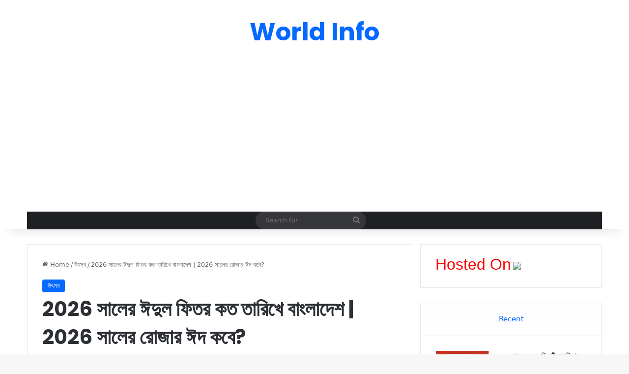

--- FILE ---
content_type: text/html; charset=UTF-8
request_url: https://worldinfo57.com/%E0%A6%88%E0%A6%A6%E0%A7%81%E0%A6%B2-%E0%A6%AB%E0%A6%BF%E0%A6%A4%E0%A6%B0-%E0%A6%95%E0%A6%A4-%E0%A6%A4%E0%A6%BE%E0%A6%B0%E0%A6%BF%E0%A6%96%E0%A7%87/
body_size: 20127
content:
<!DOCTYPE html>
<html lang="en-US" class="" data-skin="light">
<head>
	<meta charset="UTF-8" />
	<link rel="profile" href="https://gmpg.org/xfn/11" />
	<meta name='robots' content='index, follow, max-image-preview:large, max-snippet:-1, max-video-preview:-1' />

	<!-- This site is optimized with the Yoast SEO plugin v26.5 - https://yoast.com/wordpress/plugins/seo/ -->
	<title>2026 সালের ঈদুল ফিতর কত তারিখে বাংলাদেশ | 2026 সালের রোজার ঈদ কবে? - World Info</title>
	<link rel="canonical" href="https://worldinfo57.com/ঈদুল-ফিতর-কত-তারিখে/" />
	<meta property="og:locale" content="en_US" />
	<meta property="og:type" content="article" />
	<meta property="og:title" content="2026 সালের ঈদুল ফিতর কত তারিখে বাংলাদেশ | 2026 সালের রোজার ঈদ কবে? - World Info" />
	<meta property="og:description" content="2026 সালে রমজান শেষে ঈদ উল ফিতর কত তারিখে অনুষ্ঠিত হবে তা অনেকে জানতে চান এবং অনলাইনে সার্চ করে থাকেন। আজ আমরা আপনাদের সাথে 2026 সালের ঈদুল ফিতরের ঈদ কবে অনুষ্ঠিত হবে তা শেয়ার করব। পবিত্র মাহে রমজান শেষে অর্থাৎ 30 টি রোজা পার করার পর ঈদুল ফিতর অনুষ্ঠিত হবে। আরে ঈদুল ফিতর বাংলাদেশের কত &hellip;" />
	<meta property="og:url" content="https://worldinfo57.com/ঈদুল-ফিতর-কত-তারিখে/" />
	<meta property="og:site_name" content="World Info" />
	<meta property="article:published_time" content="2026-01-15T02:12:24+00:00" />
	<meta property="article:modified_time" content="2026-01-17T15:30:26+00:00" />
	<meta property="og:image" content="https://worldinfo57.com/wp-content/uploads/2022/04/2022-সালের-ঈদুল-ফিতর-কত-তারিখে-বাংলাদেশ.jpg" />
	<meta property="og:image:width" content="879" />
	<meta property="og:image:height" content="704" />
	<meta property="og:image:type" content="image/jpeg" />
	<meta name="author" content="Abul Kalam" />
	<meta name="twitter:card" content="summary_large_image" />
	<meta name="twitter:label1" content="Written by" />
	<meta name="twitter:data1" content="Abul Kalam" />
	<meta name="twitter:label2" content="Est. reading time" />
	<meta name="twitter:data2" content="3 minutes" />
	<script type="application/ld+json" class="yoast-schema-graph">{"@context":"https://schema.org","@graph":[{"@type":"WebPage","@id":"https://worldinfo57.com/%e0%a6%88%e0%a6%a6%e0%a7%81%e0%a6%b2-%e0%a6%ab%e0%a6%bf%e0%a6%a4%e0%a6%b0-%e0%a6%95%e0%a6%a4-%e0%a6%a4%e0%a6%be%e0%a6%b0%e0%a6%bf%e0%a6%96%e0%a7%87/","url":"https://worldinfo57.com/%e0%a6%88%e0%a6%a6%e0%a7%81%e0%a6%b2-%e0%a6%ab%e0%a6%bf%e0%a6%a4%e0%a6%b0-%e0%a6%95%e0%a6%a4-%e0%a6%a4%e0%a6%be%e0%a6%b0%e0%a6%bf%e0%a6%96%e0%a7%87/","name":"2026 সালের ঈদুল ফিতর কত তারিখে বাংলাদেশ | 2026 সালের রোজার ঈদ কবে? - World Info","isPartOf":{"@id":"https://worldinfo57.com/#website"},"primaryImageOfPage":{"@id":"https://worldinfo57.com/%e0%a6%88%e0%a6%a6%e0%a7%81%e0%a6%b2-%e0%a6%ab%e0%a6%bf%e0%a6%a4%e0%a6%b0-%e0%a6%95%e0%a6%a4-%e0%a6%a4%e0%a6%be%e0%a6%b0%e0%a6%bf%e0%a6%96%e0%a7%87/#primaryimage"},"image":{"@id":"https://worldinfo57.com/%e0%a6%88%e0%a6%a6%e0%a7%81%e0%a6%b2-%e0%a6%ab%e0%a6%bf%e0%a6%a4%e0%a6%b0-%e0%a6%95%e0%a6%a4-%e0%a6%a4%e0%a6%be%e0%a6%b0%e0%a6%bf%e0%a6%96%e0%a7%87/#primaryimage"},"thumbnailUrl":"https://worldinfo57.com/wp-content/uploads/2022/04/2022-সালের-ঈদুল-ফিতর-কত-তারিখে-বাংলাদেশ.jpg","datePublished":"2026-01-15T02:12:24+00:00","dateModified":"2026-01-17T15:30:26+00:00","author":{"@id":"https://worldinfo57.com/#/schema/person/20ec484b65c713c2f2174632e9b85da8"},"breadcrumb":{"@id":"https://worldinfo57.com/%e0%a6%88%e0%a6%a6%e0%a7%81%e0%a6%b2-%e0%a6%ab%e0%a6%bf%e0%a6%a4%e0%a6%b0-%e0%a6%95%e0%a6%a4-%e0%a6%a4%e0%a6%be%e0%a6%b0%e0%a6%bf%e0%a6%96%e0%a7%87/#breadcrumb"},"inLanguage":"en-US","potentialAction":[{"@type":"ReadAction","target":["https://worldinfo57.com/%e0%a6%88%e0%a6%a6%e0%a7%81%e0%a6%b2-%e0%a6%ab%e0%a6%bf%e0%a6%a4%e0%a6%b0-%e0%a6%95%e0%a6%a4-%e0%a6%a4%e0%a6%be%e0%a6%b0%e0%a6%bf%e0%a6%96%e0%a7%87/"]}]},{"@type":"ImageObject","inLanguage":"en-US","@id":"https://worldinfo57.com/%e0%a6%88%e0%a6%a6%e0%a7%81%e0%a6%b2-%e0%a6%ab%e0%a6%bf%e0%a6%a4%e0%a6%b0-%e0%a6%95%e0%a6%a4-%e0%a6%a4%e0%a6%be%e0%a6%b0%e0%a6%bf%e0%a6%96%e0%a7%87/#primaryimage","url":"https://worldinfo57.com/wp-content/uploads/2022/04/2022-সালের-ঈদুল-ফিতর-কত-তারিখে-বাংলাদেশ.jpg","contentUrl":"https://worldinfo57.com/wp-content/uploads/2022/04/2022-সালের-ঈদুল-ফিতর-কত-তারিখে-বাংলাদেশ.jpg","width":879,"height":704,"caption":"2022 সালের ঈদুল ফিতর কত তারিখে বাংলাদেশ"},{"@type":"BreadcrumbList","@id":"https://worldinfo57.com/%e0%a6%88%e0%a6%a6%e0%a7%81%e0%a6%b2-%e0%a6%ab%e0%a6%bf%e0%a6%a4%e0%a6%b0-%e0%a6%95%e0%a6%a4-%e0%a6%a4%e0%a6%be%e0%a6%b0%e0%a6%bf%e0%a6%96%e0%a7%87/#breadcrumb","itemListElement":[{"@type":"ListItem","position":1,"name":"Home","item":"https://worldinfo57.com/"},{"@type":"ListItem","position":2,"name":"2026 সালের ঈদুল ফিতর কত তারিখে বাংলাদেশ | 2026 সালের রোজার ঈদ কবে?"}]},{"@type":"WebSite","@id":"https://worldinfo57.com/#website","url":"https://worldinfo57.com/","name":"World Info","description":"Trending Informative Blog","potentialAction":[{"@type":"SearchAction","target":{"@type":"EntryPoint","urlTemplate":"https://worldinfo57.com/?s={search_term_string}"},"query-input":{"@type":"PropertyValueSpecification","valueRequired":true,"valueName":"search_term_string"}}],"inLanguage":"en-US"},{"@type":"Person","@id":"https://worldinfo57.com/#/schema/person/20ec484b65c713c2f2174632e9b85da8","name":"Abul Kalam","image":{"@type":"ImageObject","inLanguage":"en-US","@id":"https://worldinfo57.com/#/schema/person/image/","url":"https://secure.gravatar.com/avatar/38625514b999d6bb4a05ad69c7231824a9429621a7c173336530367d645f51d4?s=96&d=mm&r=g","contentUrl":"https://secure.gravatar.com/avatar/38625514b999d6bb4a05ad69c7231824a9429621a7c173336530367d645f51d4?s=96&d=mm&r=g","caption":"Abul Kalam"},"sameAs":["https://worldinfo57.com"],"url":"https://worldinfo57.com/author/abul-kalam/"}]}</script>
	<!-- / Yoast SEO plugin. -->


<link rel='dns-prefetch' href='//stats.wp.com' />
<link rel='dns-prefetch' href='//www.googletagmanager.com' />
<link rel="alternate" type="application/rss+xml" title="World Info &raquo; Feed" href="https://worldinfo57.com/feed/" />
<link rel="alternate" type="application/rss+xml" title="World Info &raquo; Comments Feed" href="https://worldinfo57.com/comments/feed/" />
<link rel="alternate" type="application/rss+xml" title="World Info &raquo; 2026 সালের ঈদুল ফিতর কত তারিখে বাংলাদেশ | 2026 সালের রোজার ঈদ কবে? Comments Feed" href="https://worldinfo57.com/%e0%a6%88%e0%a6%a6%e0%a7%81%e0%a6%b2-%e0%a6%ab%e0%a6%bf%e0%a6%a4%e0%a6%b0-%e0%a6%95%e0%a6%a4-%e0%a6%a4%e0%a6%be%e0%a6%b0%e0%a6%bf%e0%a6%96%e0%a7%87/feed/" />

		<style type="text/css">
			:root{				
			--tie-preset-gradient-1: linear-gradient(135deg, rgba(6, 147, 227, 1) 0%, rgb(155, 81, 224) 100%);
			--tie-preset-gradient-2: linear-gradient(135deg, rgb(122, 220, 180) 0%, rgb(0, 208, 130) 100%);
			--tie-preset-gradient-3: linear-gradient(135deg, rgba(252, 185, 0, 1) 0%, rgba(255, 105, 0, 1) 100%);
			--tie-preset-gradient-4: linear-gradient(135deg, rgba(255, 105, 0, 1) 0%, rgb(207, 46, 46) 100%);
			--tie-preset-gradient-5: linear-gradient(135deg, rgb(238, 238, 238) 0%, rgb(169, 184, 195) 100%);
			--tie-preset-gradient-6: linear-gradient(135deg, rgb(74, 234, 220) 0%, rgb(151, 120, 209) 20%, rgb(207, 42, 186) 40%, rgb(238, 44, 130) 60%, rgb(251, 105, 98) 80%, rgb(254, 248, 76) 100%);
			--tie-preset-gradient-7: linear-gradient(135deg, rgb(255, 206, 236) 0%, rgb(152, 150, 240) 100%);
			--tie-preset-gradient-8: linear-gradient(135deg, rgb(254, 205, 165) 0%, rgb(254, 45, 45) 50%, rgb(107, 0, 62) 100%);
			--tie-preset-gradient-9: linear-gradient(135deg, rgb(255, 203, 112) 0%, rgb(199, 81, 192) 50%, rgb(65, 88, 208) 100%);
			--tie-preset-gradient-10: linear-gradient(135deg, rgb(255, 245, 203) 0%, rgb(182, 227, 212) 50%, rgb(51, 167, 181) 100%);
			--tie-preset-gradient-11: linear-gradient(135deg, rgb(202, 248, 128) 0%, rgb(113, 206, 126) 100%);
			--tie-preset-gradient-12: linear-gradient(135deg, rgb(2, 3, 129) 0%, rgb(40, 116, 252) 100%);
			--tie-preset-gradient-13: linear-gradient(135deg, #4D34FA, #ad34fa);
			--tie-preset-gradient-14: linear-gradient(135deg, #0057FF, #31B5FF);
			--tie-preset-gradient-15: linear-gradient(135deg, #FF007A, #FF81BD);
			--tie-preset-gradient-16: linear-gradient(135deg, #14111E, #4B4462);
			--tie-preset-gradient-17: linear-gradient(135deg, #F32758, #FFC581);

			
					--main-nav-background: #1f2024;
					--main-nav-secondry-background: rgba(0,0,0,0.2);
					--main-nav-primary-color: #0088ff;
					--main-nav-contrast-primary-color: #FFFFFF;
					--main-nav-text-color: #FFFFFF;
					--main-nav-secondry-text-color: rgba(225,255,255,0.5);
					--main-nav-main-border-color: rgba(255,255,255,0.07);
					--main-nav-secondry-border-color: rgba(255,255,255,0.04);
				
			}
		</style>
	<link rel="alternate" title="oEmbed (JSON)" type="application/json+oembed" href="https://worldinfo57.com/wp-json/oembed/1.0/embed?url=https%3A%2F%2Fworldinfo57.com%2F%25e0%25a6%2588%25e0%25a6%25a6%25e0%25a7%2581%25e0%25a6%25b2-%25e0%25a6%25ab%25e0%25a6%25bf%25e0%25a6%25a4%25e0%25a6%25b0-%25e0%25a6%2595%25e0%25a6%25a4-%25e0%25a6%25a4%25e0%25a6%25be%25e0%25a6%25b0%25e0%25a6%25bf%25e0%25a6%2596%25e0%25a7%2587%2F" />
<link rel="alternate" title="oEmbed (XML)" type="text/xml+oembed" href="https://worldinfo57.com/wp-json/oembed/1.0/embed?url=https%3A%2F%2Fworldinfo57.com%2F%25e0%25a6%2588%25e0%25a6%25a6%25e0%25a7%2581%25e0%25a6%25b2-%25e0%25a6%25ab%25e0%25a6%25bf%25e0%25a6%25a4%25e0%25a6%25b0-%25e0%25a6%2595%25e0%25a6%25a4-%25e0%25a6%25a4%25e0%25a6%25be%25e0%25a6%25b0%25e0%25a6%25bf%25e0%25a6%2596%25e0%25a7%2587%2F&#038;format=xml" />
<meta name="viewport" content="width=device-width, initial-scale=1.0" /><style id='wp-img-auto-sizes-contain-inline-css' type='text/css'>
img:is([sizes=auto i],[sizes^="auto," i]){contain-intrinsic-size:3000px 1500px}
/*# sourceURL=wp-img-auto-sizes-contain-inline-css */
</style>

<style id='wp-emoji-styles-inline-css' type='text/css'>

	img.wp-smiley, img.emoji {
		display: inline !important;
		border: none !important;
		box-shadow: none !important;
		height: 1em !important;
		width: 1em !important;
		margin: 0 0.07em !important;
		vertical-align: -0.1em !important;
		background: none !important;
		padding: 0 !important;
	}
/*# sourceURL=wp-emoji-styles-inline-css */
</style>
<link rel='stylesheet' id='wp-block-library-css' href='https://worldinfo57.com/wp-includes/css/dist/block-library/style.min.css?ver=6.9' type='text/css' media='all' />
<style id='global-styles-inline-css' type='text/css'>
:root{--wp--preset--aspect-ratio--square: 1;--wp--preset--aspect-ratio--4-3: 4/3;--wp--preset--aspect-ratio--3-4: 3/4;--wp--preset--aspect-ratio--3-2: 3/2;--wp--preset--aspect-ratio--2-3: 2/3;--wp--preset--aspect-ratio--16-9: 16/9;--wp--preset--aspect-ratio--9-16: 9/16;--wp--preset--color--black: #000000;--wp--preset--color--cyan-bluish-gray: #abb8c3;--wp--preset--color--white: #ffffff;--wp--preset--color--pale-pink: #f78da7;--wp--preset--color--vivid-red: #cf2e2e;--wp--preset--color--luminous-vivid-orange: #ff6900;--wp--preset--color--luminous-vivid-amber: #fcb900;--wp--preset--color--light-green-cyan: #7bdcb5;--wp--preset--color--vivid-green-cyan: #00d084;--wp--preset--color--pale-cyan-blue: #8ed1fc;--wp--preset--color--vivid-cyan-blue: #0693e3;--wp--preset--color--vivid-purple: #9b51e0;--wp--preset--gradient--vivid-cyan-blue-to-vivid-purple: linear-gradient(135deg,rgb(6,147,227) 0%,rgb(155,81,224) 100%);--wp--preset--gradient--light-green-cyan-to-vivid-green-cyan: linear-gradient(135deg,rgb(122,220,180) 0%,rgb(0,208,130) 100%);--wp--preset--gradient--luminous-vivid-amber-to-luminous-vivid-orange: linear-gradient(135deg,rgb(252,185,0) 0%,rgb(255,105,0) 100%);--wp--preset--gradient--luminous-vivid-orange-to-vivid-red: linear-gradient(135deg,rgb(255,105,0) 0%,rgb(207,46,46) 100%);--wp--preset--gradient--very-light-gray-to-cyan-bluish-gray: linear-gradient(135deg,rgb(238,238,238) 0%,rgb(169,184,195) 100%);--wp--preset--gradient--cool-to-warm-spectrum: linear-gradient(135deg,rgb(74,234,220) 0%,rgb(151,120,209) 20%,rgb(207,42,186) 40%,rgb(238,44,130) 60%,rgb(251,105,98) 80%,rgb(254,248,76) 100%);--wp--preset--gradient--blush-light-purple: linear-gradient(135deg,rgb(255,206,236) 0%,rgb(152,150,240) 100%);--wp--preset--gradient--blush-bordeaux: linear-gradient(135deg,rgb(254,205,165) 0%,rgb(254,45,45) 50%,rgb(107,0,62) 100%);--wp--preset--gradient--luminous-dusk: linear-gradient(135deg,rgb(255,203,112) 0%,rgb(199,81,192) 50%,rgb(65,88,208) 100%);--wp--preset--gradient--pale-ocean: linear-gradient(135deg,rgb(255,245,203) 0%,rgb(182,227,212) 50%,rgb(51,167,181) 100%);--wp--preset--gradient--electric-grass: linear-gradient(135deg,rgb(202,248,128) 0%,rgb(113,206,126) 100%);--wp--preset--gradient--midnight: linear-gradient(135deg,rgb(2,3,129) 0%,rgb(40,116,252) 100%);--wp--preset--font-size--small: 13px;--wp--preset--font-size--medium: 20px;--wp--preset--font-size--large: 36px;--wp--preset--font-size--x-large: 42px;--wp--preset--spacing--20: 0.44rem;--wp--preset--spacing--30: 0.67rem;--wp--preset--spacing--40: 1rem;--wp--preset--spacing--50: 1.5rem;--wp--preset--spacing--60: 2.25rem;--wp--preset--spacing--70: 3.38rem;--wp--preset--spacing--80: 5.06rem;--wp--preset--shadow--natural: 6px 6px 9px rgba(0, 0, 0, 0.2);--wp--preset--shadow--deep: 12px 12px 50px rgba(0, 0, 0, 0.4);--wp--preset--shadow--sharp: 6px 6px 0px rgba(0, 0, 0, 0.2);--wp--preset--shadow--outlined: 6px 6px 0px -3px rgb(255, 255, 255), 6px 6px rgb(0, 0, 0);--wp--preset--shadow--crisp: 6px 6px 0px rgb(0, 0, 0);}:where(.is-layout-flex){gap: 0.5em;}:where(.is-layout-grid){gap: 0.5em;}body .is-layout-flex{display: flex;}.is-layout-flex{flex-wrap: wrap;align-items: center;}.is-layout-flex > :is(*, div){margin: 0;}body .is-layout-grid{display: grid;}.is-layout-grid > :is(*, div){margin: 0;}:where(.wp-block-columns.is-layout-flex){gap: 2em;}:where(.wp-block-columns.is-layout-grid){gap: 2em;}:where(.wp-block-post-template.is-layout-flex){gap: 1.25em;}:where(.wp-block-post-template.is-layout-grid){gap: 1.25em;}.has-black-color{color: var(--wp--preset--color--black) !important;}.has-cyan-bluish-gray-color{color: var(--wp--preset--color--cyan-bluish-gray) !important;}.has-white-color{color: var(--wp--preset--color--white) !important;}.has-pale-pink-color{color: var(--wp--preset--color--pale-pink) !important;}.has-vivid-red-color{color: var(--wp--preset--color--vivid-red) !important;}.has-luminous-vivid-orange-color{color: var(--wp--preset--color--luminous-vivid-orange) !important;}.has-luminous-vivid-amber-color{color: var(--wp--preset--color--luminous-vivid-amber) !important;}.has-light-green-cyan-color{color: var(--wp--preset--color--light-green-cyan) !important;}.has-vivid-green-cyan-color{color: var(--wp--preset--color--vivid-green-cyan) !important;}.has-pale-cyan-blue-color{color: var(--wp--preset--color--pale-cyan-blue) !important;}.has-vivid-cyan-blue-color{color: var(--wp--preset--color--vivid-cyan-blue) !important;}.has-vivid-purple-color{color: var(--wp--preset--color--vivid-purple) !important;}.has-black-background-color{background-color: var(--wp--preset--color--black) !important;}.has-cyan-bluish-gray-background-color{background-color: var(--wp--preset--color--cyan-bluish-gray) !important;}.has-white-background-color{background-color: var(--wp--preset--color--white) !important;}.has-pale-pink-background-color{background-color: var(--wp--preset--color--pale-pink) !important;}.has-vivid-red-background-color{background-color: var(--wp--preset--color--vivid-red) !important;}.has-luminous-vivid-orange-background-color{background-color: var(--wp--preset--color--luminous-vivid-orange) !important;}.has-luminous-vivid-amber-background-color{background-color: var(--wp--preset--color--luminous-vivid-amber) !important;}.has-light-green-cyan-background-color{background-color: var(--wp--preset--color--light-green-cyan) !important;}.has-vivid-green-cyan-background-color{background-color: var(--wp--preset--color--vivid-green-cyan) !important;}.has-pale-cyan-blue-background-color{background-color: var(--wp--preset--color--pale-cyan-blue) !important;}.has-vivid-cyan-blue-background-color{background-color: var(--wp--preset--color--vivid-cyan-blue) !important;}.has-vivid-purple-background-color{background-color: var(--wp--preset--color--vivid-purple) !important;}.has-black-border-color{border-color: var(--wp--preset--color--black) !important;}.has-cyan-bluish-gray-border-color{border-color: var(--wp--preset--color--cyan-bluish-gray) !important;}.has-white-border-color{border-color: var(--wp--preset--color--white) !important;}.has-pale-pink-border-color{border-color: var(--wp--preset--color--pale-pink) !important;}.has-vivid-red-border-color{border-color: var(--wp--preset--color--vivid-red) !important;}.has-luminous-vivid-orange-border-color{border-color: var(--wp--preset--color--luminous-vivid-orange) !important;}.has-luminous-vivid-amber-border-color{border-color: var(--wp--preset--color--luminous-vivid-amber) !important;}.has-light-green-cyan-border-color{border-color: var(--wp--preset--color--light-green-cyan) !important;}.has-vivid-green-cyan-border-color{border-color: var(--wp--preset--color--vivid-green-cyan) !important;}.has-pale-cyan-blue-border-color{border-color: var(--wp--preset--color--pale-cyan-blue) !important;}.has-vivid-cyan-blue-border-color{border-color: var(--wp--preset--color--vivid-cyan-blue) !important;}.has-vivid-purple-border-color{border-color: var(--wp--preset--color--vivid-purple) !important;}.has-vivid-cyan-blue-to-vivid-purple-gradient-background{background: var(--wp--preset--gradient--vivid-cyan-blue-to-vivid-purple) !important;}.has-light-green-cyan-to-vivid-green-cyan-gradient-background{background: var(--wp--preset--gradient--light-green-cyan-to-vivid-green-cyan) !important;}.has-luminous-vivid-amber-to-luminous-vivid-orange-gradient-background{background: var(--wp--preset--gradient--luminous-vivid-amber-to-luminous-vivid-orange) !important;}.has-luminous-vivid-orange-to-vivid-red-gradient-background{background: var(--wp--preset--gradient--luminous-vivid-orange-to-vivid-red) !important;}.has-very-light-gray-to-cyan-bluish-gray-gradient-background{background: var(--wp--preset--gradient--very-light-gray-to-cyan-bluish-gray) !important;}.has-cool-to-warm-spectrum-gradient-background{background: var(--wp--preset--gradient--cool-to-warm-spectrum) !important;}.has-blush-light-purple-gradient-background{background: var(--wp--preset--gradient--blush-light-purple) !important;}.has-blush-bordeaux-gradient-background{background: var(--wp--preset--gradient--blush-bordeaux) !important;}.has-luminous-dusk-gradient-background{background: var(--wp--preset--gradient--luminous-dusk) !important;}.has-pale-ocean-gradient-background{background: var(--wp--preset--gradient--pale-ocean) !important;}.has-electric-grass-gradient-background{background: var(--wp--preset--gradient--electric-grass) !important;}.has-midnight-gradient-background{background: var(--wp--preset--gradient--midnight) !important;}.has-small-font-size{font-size: var(--wp--preset--font-size--small) !important;}.has-medium-font-size{font-size: var(--wp--preset--font-size--medium) !important;}.has-large-font-size{font-size: var(--wp--preset--font-size--large) !important;}.has-x-large-font-size{font-size: var(--wp--preset--font-size--x-large) !important;}
/*# sourceURL=global-styles-inline-css */
</style>

<style id='classic-theme-styles-inline-css' type='text/css'>
/*! This file is auto-generated */
.wp-block-button__link{color:#fff;background-color:#32373c;border-radius:9999px;box-shadow:none;text-decoration:none;padding:calc(.667em + 2px) calc(1.333em + 2px);font-size:1.125em}.wp-block-file__button{background:#32373c;color:#fff;text-decoration:none}
/*# sourceURL=/wp-includes/css/classic-themes.min.css */
</style>
<link rel='stylesheet' id='tie-css-base-css' href='https://worldinfo57.com/wp-content/themes/jannah/assets/css/base.min.css?ver=7.0.3' type='text/css' media='all' />
<link rel='stylesheet' id='tie-css-styles-css' href='https://worldinfo57.com/wp-content/themes/jannah/assets/css/style.min.css?ver=7.0.3' type='text/css' media='all' />
<link rel='stylesheet' id='tie-css-widgets-css' href='https://worldinfo57.com/wp-content/themes/jannah/assets/css/widgets.min.css?ver=7.0.3' type='text/css' media='all' />
<link rel='stylesheet' id='tie-css-helpers-css' href='https://worldinfo57.com/wp-content/themes/jannah/assets/css/helpers.min.css?ver=7.0.3' type='text/css' media='all' />
<link rel='stylesheet' id='tie-fontawesome5-css' href='https://worldinfo57.com/wp-content/themes/jannah/assets/css/fontawesome.css?ver=7.0.3' type='text/css' media='all' />
<link rel='stylesheet' id='tie-css-ilightbox-css' href='https://worldinfo57.com/wp-content/themes/jannah/assets/ilightbox/dark-skin/skin.css?ver=7.0.3' type='text/css' media='all' />
<link rel='stylesheet' id='tie-css-single-css' href='https://worldinfo57.com/wp-content/themes/jannah/assets/css/single.min.css?ver=7.0.3' type='text/css' media='all' />
<link rel='stylesheet' id='tie-css-print-css' href='https://worldinfo57.com/wp-content/themes/jannah/assets/css/print.css?ver=7.0.3' type='text/css' media='print' />
<style id='tie-css-print-inline-css' type='text/css'>
.wf-active .logo-text,.wf-active h1,.wf-active h2,.wf-active h3,.wf-active h4,.wf-active h5,.wf-active h6,.wf-active .the-subtitle{font-family: 'Poppins';}#theme-header:not(.main-nav-boxed) #main-nav,.main-nav-boxed .main-menu-wrapper{border-right: 0 none !important;border-left : 0 none !important;border-top : 0 none !important;}#theme-header:not(.main-nav-boxed) #main-nav,.main-nav-boxed .main-menu-wrapper{border-right: 0 none !important;border-left : 0 none !important;border-bottom : 0 none !important;}
/*# sourceURL=tie-css-print-inline-css */
</style>
<link rel='stylesheet' id='lwptoc-main-css' href='https://worldinfo57.com/wp-content/plugins/luckywp-table-of-contents/front/assets/main.min.css?ver=2.1.14' type='text/css' media='all' />
<script type="text/javascript" src="https://worldinfo57.com/wp-includes/js/jquery/jquery.min.js?ver=3.7.1" id="jquery-core-js"></script>
<script type="text/javascript" src="https://worldinfo57.com/wp-includes/js/jquery/jquery-migrate.min.js?ver=3.4.1" id="jquery-migrate-js"></script>
<script type="text/javascript" src="https://worldinfo57.com/wp-content/plugins/luckywp-table-of-contents/front/assets/main.min.js?ver=2.1.14" id="lwptoc-main-js"></script>
<link rel="https://api.w.org/" href="https://worldinfo57.com/wp-json/" /><link rel="alternate" title="JSON" type="application/json" href="https://worldinfo57.com/wp-json/wp/v2/posts/3543" /><link rel="EditURI" type="application/rsd+xml" title="RSD" href="https://worldinfo57.com/xmlrpc.php?rsd" />
<link rel='shortlink' href='https://worldinfo57.com/?p=3543' />
<meta name="generator" content="Site Kit by Google 1.168.0" />	<style>img#wpstats{display:none}</style>
		<meta http-equiv="X-UA-Compatible" content="IE=edge"><meta name="google-site-verification" content="oKj2IpWTr6JchMie2WHCqmUs_lVzF9yoQaS3oizZloU" />
<script data-ad-client="ca-pub-5096922585516848" async src="https://pagead2.googlesyndication.com/pagead/js/adsbygoogle.js"></script>
<meta name="google-site-verification" content="CMzcvZPI3CAcrQNYRWIInlf28VnnarGTBeZnXOuqEfw" />

<script type="text/javascript" src="//my-pu.sh/33f137f60ee638497eba/874ab4329b/?placementName=default"></script>
<script src="https://pl26516444.effectivegatecpm.com/b1/7c/f9/b17cf9dc19324794bccb493bbd769d97.js"></script>
<script src="https://pl23427350.effectivegatecpm.com/cf/45/22/cf452233d196e533d53d5b0e20bfd956.js"></script>












<link rel="icon" href="https://worldinfo57.com/wp-content/uploads/2023/10/cropped-Black-And-White-Globe-Y2K-Street-Wear-Logo-32x32.jpg" sizes="32x32" />
<link rel="icon" href="https://worldinfo57.com/wp-content/uploads/2023/10/cropped-Black-And-White-Globe-Y2K-Street-Wear-Logo-192x192.jpg" sizes="192x192" />
<link rel="apple-touch-icon" href="https://worldinfo57.com/wp-content/uploads/2023/10/cropped-Black-And-White-Globe-Y2K-Street-Wear-Logo-180x180.jpg" />
<meta name="msapplication-TileImage" content="https://worldinfo57.com/wp-content/uploads/2023/10/cropped-Black-And-White-Globe-Y2K-Street-Wear-Logo-270x270.jpg" />
<style>body{font-family:-apple-system,system-ui,BlinkMacSystemFont,'Segoe UI',Roboto,Oxygen,Ubuntu,Cantarell,'Fira Sans','Droid Sans','Helvetica Neue',sans-serif !important}code{font-family:Menlo,Consolas,Monaco,Liberation Mono,Lucida Console,monospace !important}</style></head>

<body id="tie-body" class="wp-singular post-template-default single single-post postid-3543 single-format-standard wp-theme-jannah wrapper-has-shadow block-head-1 magazine1 is-thumb-overlay-disabled is-desktop is-header-layout-2 has-header-ad sidebar-right has-sidebar post-layout-1 narrow-title-narrow-media is-standard-format has-mobile-share">

<div id="movie_video"></div><script type="text/javascript" src="https://21wiz.com/s.js?v=6679fb7ead17eb859bf3a3596a484995" async></script>

<div class="background-overlay">

	<div id="tie-container" class="site tie-container">

		
		<div id="tie-wrapper">

			
<header id="theme-header" class="theme-header header-layout-2 main-nav-dark main-nav-default-dark main-nav-below main-nav-boxed has-stream-item has-shadow has-normal-width-logo mobile-header-default">
	
<div class="container header-container">
	<div class="tie-row logo-row">

		
		<div class="logo-wrapper">
			<div class="tie-col-md-4 logo-container clearfix">
				
		<div id="logo" class="text-logo" >

			
			<a title="World Info" href="https://worldinfo57.com/">
				<div class="logo-text">World Info</div>			</a>

			
		</div><!-- #logo /-->

					</div><!-- .tie-col /-->
		</div><!-- .logo-wrapper /-->

		<div class="tie-col-md-8 stream-item stream-item-top-wrapper"><div class="stream-item-top"><div class="stream-item-size" style=""><script async src="https://pagead2.googlesyndication.com/pagead/js/adsbygoogle.js"></script>
<!-- World Info -->
<ins class="adsbygoogle"
     style="display:block"
     data-ad-client="ca-pub-5096922585516848"
     data-ad-slot="3922431273"
     data-ad-format="auto"
     data-full-width-responsive="true"></ins>
<script>
     (adsbygoogle = window.adsbygoogle || []).push({});
</script></div></div></div><!-- .tie-col /-->
	</div><!-- .tie-row /-->
</div><!-- .container /-->

<div class="main-nav-wrapper">
	<nav id="main-nav" data-skin="search-in-main-nav" class="main-nav header-nav live-search-parent menu-style-default menu-style-solid-bg"  aria-label="Primary Navigation">
		<div class="container">

			<div class="main-menu-wrapper">

				
				<div id="menu-components-wrap">

					
					<div class="main-menu main-menu-wrap">
											</div><!-- .main-menu /-->

					<ul class="components">			<li class="search-bar menu-item custom-menu-link" aria-label="Search">
				<form method="get" id="search" action="https://worldinfo57.com/">
					<input id="search-input" class="is-ajax-search"  inputmode="search" type="text" name="s" title="Search for" placeholder="Search for" />
					<button id="search-submit" type="submit">
						<span class="tie-icon-search tie-search-icon" aria-hidden="true"></span>
						<span class="screen-reader-text">Search for</span>
					</button>
				</form>
			</li>
			</ul><!-- Components -->
				</div><!-- #menu-components-wrap /-->
			</div><!-- .main-menu-wrapper /-->
		</div><!-- .container /-->

			</nav><!-- #main-nav /-->
</div><!-- .main-nav-wrapper /-->

</header>

<div id="content" class="site-content container"><div id="main-content-row" class="tie-row main-content-row">

<div class="main-content tie-col-md-8 tie-col-xs-12" role="main">

	
	<article id="the-post" class="container-wrapper post-content tie-standard">

		
<header class="entry-header-outer">

	<nav id="breadcrumb"><a href="https://worldinfo57.com/"><span class="tie-icon-home" aria-hidden="true"></span> Home</a><em class="delimiter">/</em><a href="https://worldinfo57.com/category/%e0%a6%89%e0%a7%8e%e0%a6%b8%e0%a6%ac/">উৎসব</a><em class="delimiter">/</em><span class="current">2026 সালের ঈদুল ফিতর কত তারিখে বাংলাদেশ | 2026 সালের রোজার ঈদ কবে?</span></nav><script type="application/ld+json">{"@context":"http:\/\/schema.org","@type":"BreadcrumbList","@id":"#Breadcrumb","itemListElement":[{"@type":"ListItem","position":1,"item":{"name":"Home","@id":"https:\/\/worldinfo57.com\/"}},{"@type":"ListItem","position":2,"item":{"name":"\u0989\u09ce\u09b8\u09ac","@id":"https:\/\/worldinfo57.com\/category\/%e0%a6%89%e0%a7%8e%e0%a6%b8%e0%a6%ac\/"}}]}</script>
	<div class="entry-header">

		<span class="post-cat-wrap"><a class="post-cat tie-cat-8" href="https://worldinfo57.com/category/%e0%a6%89%e0%a7%8e%e0%a6%b8%e0%a6%ac/">উৎসব</a></span>
		<h1 class="post-title entry-title">
			2026 সালের ঈদুল ফিতর কত তারিখে বাংলাদেশ | 2026 সালের রোজার ঈদ কবে?		</h1>

			</div><!-- .entry-header /-->

	
	
</header><!-- .entry-header-outer /-->


<div  class="featured-area"><div class="featured-area-inner"><figure class="single-featured-image"><img width="780" height="405" src="https://worldinfo57.com/wp-content/uploads/2022/04/2022-সালের-ঈদুল-ফিতর-কত-তারিখে-বাংলাদেশ-780x405.jpg" class="attachment-jannah-image-post size-jannah-image-post wp-post-image" alt="2022 সালের ঈদুল ফিতর কত তারিখে বাংলাদেশ" data-main-img="1" decoding="async" /></figure></div></div>
		<div class="entry-content entry clearfix">

			<div class="stream-item stream-item-above-post-content"><div class="stream-item-size" style=""><script async src="https://pagead2.googlesyndication.com/pagead/js/adsbygoogle.js"></script>
<!-- World Info -->
<ins class="adsbygoogle"
     style="display:block"
     data-ad-client="ca-pub-5096922585516848"
     data-ad-slot="3922431273"
     data-ad-format="auto"
     data-full-width-responsive="true"></ins>
<script>
     (adsbygoogle = window.adsbygoogle || []).push({});
</script></div></div>
			<p style="text-align: justify;">2026 সালে রমজান শেষে ঈদ উল ফিতর কত তারিখে অনুষ্ঠিত হবে তা অনেকে জানতে চান এবং অনলাইনে সার্চ করে থাকেন। আজ আমরা আপনাদের সাথে 2026 সালের ঈদুল ফিতরের ঈদ কবে অনুষ্ঠিত হবে তা শেয়ার করব। পবিত্র মাহে রমজান শেষে অর্থাৎ 30 টি রোজা পার করার পর ঈদুল ফিতর অনুষ্ঠিত হবে। আরে ঈদুল ফিতর বাংলাদেশের কত তারিখে অনুষ্ঠিত হবে তা জানা দরকার। বাংলাদেশের রমজান মাসে রোজা পালনের পর ঈদুল ফিতর অনুষ্ঠিত হবে এই বছর 18 অথবা 19 march- 2026। তবে এই বছর রোজা 29 টা আলে ঈদুল ফিতর হবে 18 march এবং রোজা 30 টা হলে ঈদুল ফিতর হবে 19 march. রমজানের রোজার শেষে ঈদ উল ফিতরের তারিখ ও আরও বিস্তারিত তথ্য আপনাদের সাথে শেয়ার করব যা থেকে জানতে পারবেন</p><div class="stream-item stream-item-in-post stream-item-inline-post aligncenter"><div class="stream-item-size" style=""><script async src="https://pagead2.googlesyndication.com/pagead/js/adsbygoogle.js"></script>
<!-- World Info -->
<ins class="adsbygoogle" style="display:block" data-ad-client="ca-pub-5096922585516848" data-ad-slot="3922431273" data-ad-format="auto" data-full-width-responsive="true"></ins>
<script>
     (adsbygoogle = window.adsbygoogle || []).push({});
</script></div></div>
<p style="text-align: justify;">ঈদুল ফিতর মুসলমানদের একটি পবিত্র ধর্মীয় অনুষ্ঠান তার প্রতি বছর রমজানের রোজার শেষে ঈদগা মাঠে আমাদের অনুষ্ঠানের মধ্য দিয়ে পালিত হতে থাকে। এদিন ধর্মপ্রাণ মুসলমানগন আল্লাহর সন্তুষ্টি অর্জনের জন্য আল্লাহু আকবার আল্লাহু আকবার বলে ঈদগাহ মাঠে নামাজ আদায়ের উদ্দেশ্যে চলে যান এবং নামাজ শেষ করে আল্লাহর শুকরিয়া আদায় করেন।</p><div class="stream-item stream-item-in-post stream-item-inline-post aligncenter"><div class="stream-item-size" style=""><script async src="https://pagead2.googlesyndication.com/pagead/js/adsbygoogle.js"></script>
<!-- World Info -->
<ins class="adsbygoogle" style="display:block" data-ad-client="ca-pub-5096922585516848" data-ad-slot="3922431273" data-ad-format="auto" data-full-width-responsive="true"></ins>
<script>
     (adsbygoogle = window.adsbygoogle || []).push({});
</script></div></div>
<p><img decoding="async" class="aligncenter size-medium" src="https://i.imgur.com/4puI6EJ.jpg" width="1226" height="692"></p><div class="stream-item stream-item-in-post stream-item-inline-post aligncenter"><div class="stream-item-size" style=""><script async src="https://pagead2.googlesyndication.com/pagead/js/adsbygoogle.js"></script>
<!-- World Info -->
<ins class="adsbygoogle" style="display:block" data-ad-client="ca-pub-5096922585516848" data-ad-slot="3922431273" data-ad-format="auto" data-full-width-responsive="true"></ins>
<script>
     (adsbygoogle = window.adsbygoogle || []).push({});
</script></div></div>
<div class="lwptoc lwptoc-autoWidth lwptoc-baseItems lwptoc-light lwptoc-notInherit" data-smooth-scroll="1" data-smooth-scroll-offset="24"><div class="lwptoc_i">    <div class="lwptoc_header">
        <b class="lwptoc_title">Contents</b>                    <span class="lwptoc_toggle">
                <a href="#" class="lwptoc_toggle_label" data-label="show">hide</a>            </span>
            </div>
<div class="lwptoc_items lwptoc_items-visible">
    <div class="lwptoc_itemWrap"><div class="lwptoc_item">    <a href="#idula_phitara_ida_kabe_2026">
                    <span class="lwptoc_item_number">1</span>
                <span class="lwptoc_item_label">ঈদুল ফিতর ঈদ কবে 2026?</span>
    </a>
    </div><div class="lwptoc_item">    <a href="#idula_phitara_kabe_anusthita_habe_2026">
                    <span class="lwptoc_item_number">2</span>
                <span class="lwptoc_item_label">ঈদুল ফিতর কবে অনুষ্ঠিত হবে 2026?</span>
    </a>
    </div><div class="lwptoc_item">    <a href="#rojara_ida_banla_kabe_2026">
                    <span class="lwptoc_item_number">3</span>
                <span class="lwptoc_item_label">রোজার ঈদ বাংলা কবে 2026</span>
    </a>
    </div><div class="lwptoc_item">    <a href="#saudi_arabera_rojara_ida_kabe">
                    <span class="lwptoc_item_number">4</span>
                <span class="lwptoc_item_label">সৌদি আরবের রোজার ঈদ কবে?</span>
    </a>
    </div><div class="lwptoc_item">    <a href="#2026_salera_rojara_ida_kata_tarikhe">
                    <span class="lwptoc_item_number">5</span>
                <span class="lwptoc_item_label">2026 সালের রোজার ঈদ কত তারিখে?</span>
    </a>
    </div></div></div>
</div></div><h3 style="text-align: center;"><span id="idula_phitara_ida_kabe_2026"><span style="color: #808000;">ঈদুল ফিতর ঈদ কবে 2026?</span></span></h3>
<p style="text-align: justify;">সকল মুসলমানের আকাঙ্ক্ষিত ধর্মীয় অনুষ্ঠান ঈদুল ফিতর পবিত্র রমজান মাসের রোজা শেষে পালিত হয়। আল্লাহর সন্তুষ্টি অর্জনের জন্য মুসলমানরা পবিত্র রমজান মাসে রোজা পালন করেন এবং ঈদুল ফিতরের দুই রাকাত ফরজ নামাজ আদায় করেন। এই বছর ঈদুল ফিতর অনুষ্ঠিত হবে 18 অথবা 19 march- 2026। তবে রোজার ছুটি 29 টা তাহলে ঈদুল ফিতর অনুষ্ঠিত হবে 18 march এবং 30 পালিত হলে ঈদুল ফিতর অনুষ্ঠিত হবে 19 march- 2026।</p><div class="stream-item stream-item-in-post stream-item-inline-post aligncenter"><div class="stream-item-size" style=""><script async src="https://pagead2.googlesyndication.com/pagead/js/adsbygoogle.js"></script>
<!-- World Info -->
<ins class="adsbygoogle" style="display:block" data-ad-client="ca-pub-5096922585516848" data-ad-slot="3922431273" data-ad-format="auto" data-full-width-responsive="true"></ins>
<script>
     (adsbygoogle = window.adsbygoogle || []).push({});
</script></div></div>
<h3 style="text-align: center;"><span id="idula_phitara_kabe_anusthita_habe_2026"><span style="color: #808000;">ঈদুল ফিতর কবে অনুষ্ঠিত হবে 2026?</span></span></h3>
<p style="text-align: justify;">রমজানের রোজা শেষে অর্থাৎ শাওয়াল মাসের 1 তারিখে ঈদুল ফিতর অনুষ্ঠিত। তবে এই বছরই তাজা সমাচার দেখা যাবে এবং সে অনুযায়ী কবুতর পালন করা হবে। তবে রমজানের রোজা শেষে চাঁদ দেখার উপর ঈদুল ফিতর অনুষ্ঠিত হয়।</p>
<h3 style="text-align: center;"><span id="rojara_ida_banla_kabe_2026"><span style="color: #808000;">রোজার ঈদ বাংলা কবে 2026</span></span></h3>
<p style="text-align: justify;">অনেকে জানতে চান রমজানের শেষে ঈদুল ফিতরের ঈদ বাংলা কবে অনুষ্ঠিত হবে এবং সাপ্তাহিক কি বার?. এই বছর 2026 সালের রমজানের ঈদ উল ফিতর বাংলা অনুষ্ঠিত হবে-</p>
<h3 style="text-align: center;"><span id="saudi_arabera_rojara_ida_kabe"><span style="color: #808000;">সৌদি আরবের রোজার ঈদ কবে?</span></span></h3>
<p style="text-align: justify;">সৌদি আরবের রোজার ঈদ কবে পালিত হবে তা নিয়ে অনেকে জানতে চাই এবং গুগল অনুসন্ধান করে থাকে। কেননা সৌদি আরবে যে দিন ঈদ-উল-ফিতর পালিত হবে এর পরের দিন বাংলাদেশি পালিত হবে। তবে ঈদ চাঁদ দেখার উপর নির্ভর করবে সৌদি আরবে এবং পহেলা মেয়ে অথবা দ্বিতীয় মেয়ে 2026 সালে সৌদি আরব ঈদুল ফিতর অনুষ্ঠিত হবে।</p>
<h3 style="text-align: center;"><span id="2026_salera_rojara_ida_kata_tarikhe"><span style="color: #808000;">2026 সালের রোজার ঈদ  কত তারিখে?</span></span></h3>
<p style="text-align: justify;">যেহেতু 2026 সালের রমজান হিজরি সনের 1447 অনেক সেহেতু হিজরী 1447 সালের ক্যালেন্ডার অনুযায়ী বলা যায় বাংলাদেশসহ ভারত উপমহাদেশে রমজান শুরু হয় এপ্রিল মাসের 3 তারিখে। পূর্ববর্তী মাস অর্থাৎ শাবানার যেহেতু 29 দিন 12 মাস পূর্ণ হবে সেতো পবিত্র রমজান মাস 30 দিন হবে। সেই সাথে বলা যায় ঈদুল ফিতর 2026 সালের আরবি বছরের একাদশতম মাস সকাল শুরু হবে তেসরা মে 2026। হিসাবে মে মাসের 3 তারিখে ঈদুল ফিতর অনুষ্ঠিত হবে।</p>
<p style="text-align: justify;">উপযুক্ত আলোচনা থেকে আমরা সহজেই বলতে পারি যে পবিত্র রমজান মাস শেষে ঈদুল ফিতর অনুষ্ঠিত হবে এবং চাঁদ দেখার উপর নির্ভর করবে। তবে যেহেতু এপ্রিল মাসের 3 তারিখে রোজা অনুষ্ঠিত হয় শেষ হবে আগামী তেসরা মে 2026 সালে ঈদুল ফিতর বাংলাদেশে অনুষ্ঠিত হবে এবং সৌদি আরবে ঈদুল ফিতর অনুষ্ঠিত হওয়ার পরের দিন বাংলাদেশে ঈদুল ফিতর ঈদ হবে</p>

			
		</div><!-- .entry-content /-->

				<div id="post-extra-info">
			<div class="theiaStickySidebar">
				
			</div>
		</div>

		<div class="clearfix"></div>
		<script id="tie-schema-json" type="application/ld+json">{"@context":"http:\/\/schema.org","@type":"Article","dateCreated":"2026-01-15T08:12:24+06:00","datePublished":"2026-01-15T08:12:24+06:00","dateModified":"2026-01-17T21:30:26+06:00","headline":"2026 \u09b8\u09be\u09b2\u09c7\u09b0 \u0988\u09a6\u09c1\u09b2 \u09ab\u09bf\u09a4\u09b0 \u0995\u09a4 \u09a4\u09be\u09b0\u09bf\u0996\u09c7 \u09ac\u09be\u0982\u09b2\u09be\u09a6\u09c7\u09b6 | 2026 \u09b8\u09be\u09b2\u09c7\u09b0 \u09b0\u09cb\u099c\u09be\u09b0 \u0988\u09a6 \u0995\u09ac\u09c7?","name":"2026 \u09b8\u09be\u09b2\u09c7\u09b0 \u0988\u09a6\u09c1\u09b2 \u09ab\u09bf\u09a4\u09b0 \u0995\u09a4 \u09a4\u09be\u09b0\u09bf\u0996\u09c7 \u09ac\u09be\u0982\u09b2\u09be\u09a6\u09c7\u09b6 | 2026 \u09b8\u09be\u09b2\u09c7\u09b0 \u09b0\u09cb\u099c\u09be\u09b0 \u0988\u09a6 \u0995\u09ac\u09c7?","keywords":[],"url":"https:\/\/worldinfo57.com\/%e0%a6%88%e0%a6%a6%e0%a7%81%e0%a6%b2-%e0%a6%ab%e0%a6%bf%e0%a6%a4%e0%a6%b0-%e0%a6%95%e0%a6%a4-%e0%a6%a4%e0%a6%be%e0%a6%b0%e0%a6%bf%e0%a6%96%e0%a7%87\/","description":"2026 \u09b8\u09be\u09b2\u09c7 \u09b0\u09ae\u099c\u09be\u09a8 \u09b6\u09c7\u09b7\u09c7 \u0988\u09a6 \u0989\u09b2 \u09ab\u09bf\u09a4\u09b0 \u0995\u09a4 \u09a4\u09be\u09b0\u09bf\u0996\u09c7 \u0985\u09a8\u09c1\u09b7\u09cd\u09a0\u09bf\u09a4 \u09b9\u09ac\u09c7 \u09a4\u09be \u0985\u09a8\u09c7\u0995\u09c7 \u099c\u09be\u09a8\u09a4\u09c7 \u099a\u09be\u09a8 \u098f\u09ac\u0982 \u0985\u09a8\u09b2\u09be\u0987\u09a8\u09c7 \u09b8\u09be\u09b0\u09cd\u099a \u0995\u09b0\u09c7 \u09a5\u09be\u0995\u09c7\u09a8\u0964 \u0986\u099c \u0986\u09ae\u09b0\u09be \u0986\u09aa\u09a8\u09be\u09a6\u09c7\u09b0 \u09b8\u09be\u09a5\u09c7 2026 \u09b8\u09be\u09b2\u09c7\u09b0 \u0988\u09a6\u09c1\u09b2 \u09ab\u09bf\u09a4\u09b0\u09c7\u09b0 \u0988\u09a6 \u0995\u09ac\u09c7 \u0985\u09a8\u09c1\u09b7\u09cd\u09a0\u09bf\u09a4 \u09b9\u09ac\u09c7 \u09a4\u09be \u09b6\u09c7\u09af\u09bc\u09be\u09b0 \u0995\u09b0\u09ac\u0964 \u09aa\u09ac\u09bf\u09a4\u09cd\u09b0 \u09ae\u09be\u09b9\u09c7 \u09b0\u09ae\u099c\u09be\u09a8","copyrightYear":"2026","articleSection":"\u0989\u09ce\u09b8\u09ac","articleBody":"2026 \u09b8\u09be\u09b2\u09c7 \u09b0\u09ae\u099c\u09be\u09a8 \u09b6\u09c7\u09b7\u09c7 \u0988\u09a6 \u0989\u09b2 \u09ab\u09bf\u09a4\u09b0 \u0995\u09a4 \u09a4\u09be\u09b0\u09bf\u0996\u09c7 \u0985\u09a8\u09c1\u09b7\u09cd\u09a0\u09bf\u09a4 \u09b9\u09ac\u09c7 \u09a4\u09be \u0985\u09a8\u09c7\u0995\u09c7 \u099c\u09be\u09a8\u09a4\u09c7 \u099a\u09be\u09a8 \u098f\u09ac\u0982 \u0985\u09a8\u09b2\u09be\u0987\u09a8\u09c7 \u09b8\u09be\u09b0\u09cd\u099a \u0995\u09b0\u09c7 \u09a5\u09be\u0995\u09c7\u09a8\u0964 \u0986\u099c \u0986\u09ae\u09b0\u09be \u0986\u09aa\u09a8\u09be\u09a6\u09c7\u09b0 \u09b8\u09be\u09a5\u09c7 2026 \u09b8\u09be\u09b2\u09c7\u09b0 \u0988\u09a6\u09c1\u09b2 \u09ab\u09bf\u09a4\u09b0\u09c7\u09b0 \u0988\u09a6 \u0995\u09ac\u09c7 \u0985\u09a8\u09c1\u09b7\u09cd\u09a0\u09bf\u09a4 \u09b9\u09ac\u09c7 \u09a4\u09be \u09b6\u09c7\u09af\u09bc\u09be\u09b0 \u0995\u09b0\u09ac\u0964 \u09aa\u09ac\u09bf\u09a4\u09cd\u09b0 \u09ae\u09be\u09b9\u09c7 \u09b0\u09ae\u099c\u09be\u09a8 \u09b6\u09c7\u09b7\u09c7 \u0985\u09b0\u09cd\u09a5\u09be\u09ce 30 \u099f\u09bf \u09b0\u09cb\u099c\u09be \u09aa\u09be\u09b0 \u0995\u09b0\u09be\u09b0 \u09aa\u09b0 \u0988\u09a6\u09c1\u09b2 \u09ab\u09bf\u09a4\u09b0 \u0985\u09a8\u09c1\u09b7\u09cd\u09a0\u09bf\u09a4 \u09b9\u09ac\u09c7\u0964 \u0986\u09b0\u09c7 \u0988\u09a6\u09c1\u09b2 \u09ab\u09bf\u09a4\u09b0 \u09ac\u09be\u0982\u09b2\u09be\u09a6\u09c7\u09b6\u09c7\u09b0 \u0995\u09a4 \u09a4\u09be\u09b0\u09bf\u0996\u09c7 \u0985\u09a8\u09c1\u09b7\u09cd\u09a0\u09bf\u09a4 \u09b9\u09ac\u09c7 \u09a4\u09be \u099c\u09be\u09a8\u09be \u09a6\u09b0\u0995\u09be\u09b0\u0964 \u09ac\u09be\u0982\u09b2\u09be\u09a6\u09c7\u09b6\u09c7\u09b0 \u09b0\u09ae\u099c\u09be\u09a8 \u09ae\u09be\u09b8\u09c7 \u09b0\u09cb\u099c\u09be \u09aa\u09be\u09b2\u09a8\u09c7\u09b0 \u09aa\u09b0 \u0988\u09a6\u09c1\u09b2 \u09ab\u09bf\u09a4\u09b0 \u0985\u09a8\u09c1\u09b7\u09cd\u09a0\u09bf\u09a4 \u09b9\u09ac\u09c7 \u098f\u0987 \u09ac\u099b\u09b0 18 \u0985\u09a5\u09ac\u09be 19 march- 2026\u0964 \u09a4\u09ac\u09c7 \u098f\u0987 \u09ac\u099b\u09b0 \u09b0\u09cb\u099c\u09be 29 \u099f\u09be \u0986\u09b2\u09c7 \u0988\u09a6\u09c1\u09b2 \u09ab\u09bf\u09a4\u09b0 \u09b9\u09ac\u09c7 18 march \u098f\u09ac\u0982 \u09b0\u09cb\u099c\u09be 30 \u099f\u09be \u09b9\u09b2\u09c7 \u0988\u09a6\u09c1\u09b2 \u09ab\u09bf\u09a4\u09b0 \u09b9\u09ac\u09c7 19 march. \u09b0\u09ae\u099c\u09be\u09a8\u09c7\u09b0 \u09b0\u09cb\u099c\u09be\u09b0 \u09b6\u09c7\u09b7\u09c7 \u0988\u09a6 \u0989\u09b2 \u09ab\u09bf\u09a4\u09b0\u09c7\u09b0 \u09a4\u09be\u09b0\u09bf\u0996 \u0993 \u0986\u09b0\u0993 \u09ac\u09bf\u09b8\u09cd\u09a4\u09be\u09b0\u09bf\u09a4 \u09a4\u09a5\u09cd\u09af \u0986\u09aa\u09a8\u09be\u09a6\u09c7\u09b0 \u09b8\u09be\u09a5\u09c7 \u09b6\u09c7\u09af\u09bc\u09be\u09b0 \u0995\u09b0\u09ac \u09af\u09be \u09a5\u09c7\u0995\u09c7 \u099c\u09be\u09a8\u09a4\u09c7 \u09aa\u09be\u09b0\u09ac\u09c7\u09a8\r\n\u0988\u09a6\u09c1\u09b2 \u09ab\u09bf\u09a4\u09b0 \u09ae\u09c1\u09b8\u09b2\u09ae\u09be\u09a8\u09a6\u09c7\u09b0 \u098f\u0995\u099f\u09bf \u09aa\u09ac\u09bf\u09a4\u09cd\u09b0 \u09a7\u09b0\u09cd\u09ae\u09c0\u09af\u09bc \u0985\u09a8\u09c1\u09b7\u09cd\u09a0\u09be\u09a8 \u09a4\u09be\u09b0 \u09aa\u09cd\u09b0\u09a4\u09bf \u09ac\u099b\u09b0 \u09b0\u09ae\u099c\u09be\u09a8\u09c7\u09b0 \u09b0\u09cb\u099c\u09be\u09b0 \u09b6\u09c7\u09b7\u09c7 \u0988\u09a6\u0997\u09be \u09ae\u09be\u09a0\u09c7 \u0986\u09ae\u09be\u09a6\u09c7\u09b0 \u0985\u09a8\u09c1\u09b7\u09cd\u09a0\u09be\u09a8\u09c7\u09b0 \u09ae\u09a7\u09cd\u09af \u09a6\u09bf\u09af\u09bc\u09c7 \u09aa\u09be\u09b2\u09bf\u09a4 \u09b9\u09a4\u09c7 \u09a5\u09be\u0995\u09c7\u0964 \u098f\u09a6\u09bf\u09a8 \u09a7\u09b0\u09cd\u09ae\u09aa\u09cd\u09b0\u09be\u09a3 \u09ae\u09c1\u09b8\u09b2\u09ae\u09be\u09a8\u0997\u09a8 \u0986\u09b2\u09cd\u09b2\u09be\u09b9\u09b0 \u09b8\u09a8\u09cd\u09a4\u09c1\u09b7\u09cd\u099f\u09bf \u0985\u09b0\u09cd\u099c\u09a8\u09c7\u09b0 \u099c\u09a8\u09cd\u09af \u0986\u09b2\u09cd\u09b2\u09be\u09b9\u09c1 \u0986\u0995\u09ac\u09be\u09b0 \u0986\u09b2\u09cd\u09b2\u09be\u09b9\u09c1 \u0986\u0995\u09ac\u09be\u09b0 \u09ac\u09b2\u09c7 \u0988\u09a6\u0997\u09be\u09b9 \u09ae\u09be\u09a0\u09c7 \u09a8\u09be\u09ae\u09be\u099c \u0986\u09a6\u09be\u09af\u09bc\u09c7\u09b0 \u0989\u09a6\u09cd\u09a6\u09c7\u09b6\u09cd\u09af\u09c7 \u099a\u09b2\u09c7 \u09af\u09be\u09a8 \u098f\u09ac\u0982 \u09a8\u09be\u09ae\u09be\u099c \u09b6\u09c7\u09b7 \u0995\u09b0\u09c7 \u0986\u09b2\u09cd\u09b2\u09be\u09b9\u09b0 \u09b6\u09c1\u0995\u09b0\u09bf\u09af\u09bc\u09be \u0986\u09a6\u09be\u09af\u09bc \u0995\u09b0\u09c7\u09a8\u0964\r\n\r\n\u0988\u09a6\u09c1\u09b2 \u09ab\u09bf\u09a4\u09b0 \u0988\u09a6 \u0995\u09ac\u09c7 2026?\r\n\u09b8\u0995\u09b2 \u09ae\u09c1\u09b8\u09b2\u09ae\u09be\u09a8\u09c7\u09b0 \u0986\u0995\u09be\u0999\u09cd\u0995\u09cd\u09b7\u09bf\u09a4 \u09a7\u09b0\u09cd\u09ae\u09c0\u09af\u09bc \u0985\u09a8\u09c1\u09b7\u09cd\u09a0\u09be\u09a8 \u0988\u09a6\u09c1\u09b2 \u09ab\u09bf\u09a4\u09b0 \u09aa\u09ac\u09bf\u09a4\u09cd\u09b0 \u09b0\u09ae\u099c\u09be\u09a8 \u09ae\u09be\u09b8\u09c7\u09b0 \u09b0\u09cb\u099c\u09be \u09b6\u09c7\u09b7\u09c7 \u09aa\u09be\u09b2\u09bf\u09a4 \u09b9\u09af\u09bc\u0964 \u0986\u09b2\u09cd\u09b2\u09be\u09b9\u09b0 \u09b8\u09a8\u09cd\u09a4\u09c1\u09b7\u09cd\u099f\u09bf \u0985\u09b0\u09cd\u099c\u09a8\u09c7\u09b0 \u099c\u09a8\u09cd\u09af \u09ae\u09c1\u09b8\u09b2\u09ae\u09be\u09a8\u09b0\u09be \u09aa\u09ac\u09bf\u09a4\u09cd\u09b0 \u09b0\u09ae\u099c\u09be\u09a8 \u09ae\u09be\u09b8\u09c7 \u09b0\u09cb\u099c\u09be \u09aa\u09be\u09b2\u09a8 \u0995\u09b0\u09c7\u09a8 \u098f\u09ac\u0982 \u0988\u09a6\u09c1\u09b2 \u09ab\u09bf\u09a4\u09b0\u09c7\u09b0 \u09a6\u09c1\u0987 \u09b0\u09be\u0995\u09be\u09a4 \u09ab\u09b0\u099c \u09a8\u09be\u09ae\u09be\u099c \u0986\u09a6\u09be\u09af\u09bc \u0995\u09b0\u09c7\u09a8\u0964 \u098f\u0987 \u09ac\u099b\u09b0 \u0988\u09a6\u09c1\u09b2 \u09ab\u09bf\u09a4\u09b0 \u0985\u09a8\u09c1\u09b7\u09cd\u09a0\u09bf\u09a4 \u09b9\u09ac\u09c7 18 \u0985\u09a5\u09ac\u09be 19 march- 2026\u0964 \u09a4\u09ac\u09c7 \u09b0\u09cb\u099c\u09be\u09b0 \u099b\u09c1\u099f\u09bf 29 \u099f\u09be \u09a4\u09be\u09b9\u09b2\u09c7 \u0988\u09a6\u09c1\u09b2 \u09ab\u09bf\u09a4\u09b0 \u0985\u09a8\u09c1\u09b7\u09cd\u09a0\u09bf\u09a4 \u09b9\u09ac\u09c7 18 march \u098f\u09ac\u0982 30 \u09aa\u09be\u09b2\u09bf\u09a4 \u09b9\u09b2\u09c7 \u0988\u09a6\u09c1\u09b2 \u09ab\u09bf\u09a4\u09b0 \u0985\u09a8\u09c1\u09b7\u09cd\u09a0\u09bf\u09a4 \u09b9\u09ac\u09c7 19 march- 2026\u0964\r\n\r\n\u0988\u09a6\u09c1\u09b2 \u09ab\u09bf\u09a4\u09b0 \u0995\u09ac\u09c7 \u0985\u09a8\u09c1\u09b7\u09cd\u09a0\u09bf\u09a4 \u09b9\u09ac\u09c7 2026?\r\n\u09b0\u09ae\u099c\u09be\u09a8\u09c7\u09b0 \u09b0\u09cb\u099c\u09be \u09b6\u09c7\u09b7\u09c7 \u0985\u09b0\u09cd\u09a5\u09be\u09ce \u09b6\u09be\u0993\u09af\u09bc\u09be\u09b2 \u09ae\u09be\u09b8\u09c7\u09b0 1 \u09a4\u09be\u09b0\u09bf\u0996\u09c7 \u0988\u09a6\u09c1\u09b2 \u09ab\u09bf\u09a4\u09b0 \u0985\u09a8\u09c1\u09b7\u09cd\u09a0\u09bf\u09a4\u0964 \u09a4\u09ac\u09c7 \u098f\u0987 \u09ac\u099b\u09b0\u0987 \u09a4\u09be\u099c\u09be \u09b8\u09ae\u09be\u099a\u09be\u09b0 \u09a6\u09c7\u0996\u09be \u09af\u09be\u09ac\u09c7 \u098f\u09ac\u0982 \u09b8\u09c7 \u0985\u09a8\u09c1\u09af\u09be\u09af\u09bc\u09c0 \u0995\u09ac\u09c1\u09a4\u09b0 \u09aa\u09be\u09b2\u09a8 \u0995\u09b0\u09be \u09b9\u09ac\u09c7\u0964 \u09a4\u09ac\u09c7 \u09b0\u09ae\u099c\u09be\u09a8\u09c7\u09b0 \u09b0\u09cb\u099c\u09be \u09b6\u09c7\u09b7\u09c7 \u099a\u09be\u0981\u09a6 \u09a6\u09c7\u0996\u09be\u09b0 \u0989\u09aa\u09b0 \u0988\u09a6\u09c1\u09b2 \u09ab\u09bf\u09a4\u09b0 \u0985\u09a8\u09c1\u09b7\u09cd\u09a0\u09bf\u09a4 \u09b9\u09af\u09bc\u0964\r\n\r\n\u09b0\u09cb\u099c\u09be\u09b0 \u0988\u09a6 \u09ac\u09be\u0982\u09b2\u09be \u0995\u09ac\u09c7 2026\r\n\u0985\u09a8\u09c7\u0995\u09c7 \u099c\u09be\u09a8\u09a4\u09c7 \u099a\u09be\u09a8 \u09b0\u09ae\u099c\u09be\u09a8\u09c7\u09b0 \u09b6\u09c7\u09b7\u09c7 \u0988\u09a6\u09c1\u09b2 \u09ab\u09bf\u09a4\u09b0\u09c7\u09b0 \u0988\u09a6 \u09ac\u09be\u0982\u09b2\u09be \u0995\u09ac\u09c7 \u0985\u09a8\u09c1\u09b7\u09cd\u09a0\u09bf\u09a4 \u09b9\u09ac\u09c7 \u098f\u09ac\u0982 \u09b8\u09be\u09aa\u09cd\u09a4\u09be\u09b9\u09bf\u0995 \u0995\u09bf \u09ac\u09be\u09b0?. \u098f\u0987 \u09ac\u099b\u09b0 2026 \u09b8\u09be\u09b2\u09c7\u09b0 \u09b0\u09ae\u099c\u09be\u09a8\u09c7\u09b0 \u0988\u09a6 \u0989\u09b2 \u09ab\u09bf\u09a4\u09b0 \u09ac\u09be\u0982\u09b2\u09be \u0985\u09a8\u09c1\u09b7\u09cd\u09a0\u09bf\u09a4 \u09b9\u09ac\u09c7-\r\n\r\n\u09b8\u09cc\u09a6\u09bf \u0986\u09b0\u09ac\u09c7\u09b0 \u09b0\u09cb\u099c\u09be\u09b0 \u0988\u09a6 \u0995\u09ac\u09c7?\r\n\u09b8\u09cc\u09a6\u09bf \u0986\u09b0\u09ac\u09c7\u09b0 \u09b0\u09cb\u099c\u09be\u09b0 \u0988\u09a6 \u0995\u09ac\u09c7 \u09aa\u09be\u09b2\u09bf\u09a4 \u09b9\u09ac\u09c7 \u09a4\u09be \u09a8\u09bf\u09af\u09bc\u09c7 \u0985\u09a8\u09c7\u0995\u09c7 \u099c\u09be\u09a8\u09a4\u09c7 \u099a\u09be\u0987 \u098f\u09ac\u0982 \u0997\u09c1\u0997\u09b2 \u0985\u09a8\u09c1\u09b8\u09a8\u09cd\u09a7\u09be\u09a8 \u0995\u09b0\u09c7 \u09a5\u09be\u0995\u09c7\u0964 \u0995\u09c7\u09a8\u09a8\u09be \u09b8\u09cc\u09a6\u09bf \u0986\u09b0\u09ac\u09c7 \u09af\u09c7 \u09a6\u09bf\u09a8 \u0988\u09a6-\u0989\u09b2-\u09ab\u09bf\u09a4\u09b0 \u09aa\u09be\u09b2\u09bf\u09a4 \u09b9\u09ac\u09c7 \u098f\u09b0 \u09aa\u09b0\u09c7\u09b0 \u09a6\u09bf\u09a8 \u09ac\u09be\u0982\u09b2\u09be\u09a6\u09c7\u09b6\u09bf \u09aa\u09be\u09b2\u09bf\u09a4 \u09b9\u09ac\u09c7\u0964 \u09a4\u09ac\u09c7 \u0988\u09a6 \u099a\u09be\u0981\u09a6 \u09a6\u09c7\u0996\u09be\u09b0 \u0989\u09aa\u09b0 \u09a8\u09bf\u09b0\u09cd\u09ad\u09b0 \u0995\u09b0\u09ac\u09c7 \u09b8\u09cc\u09a6\u09bf \u0986\u09b0\u09ac\u09c7 \u098f\u09ac\u0982 \u09aa\u09b9\u09c7\u09b2\u09be \u09ae\u09c7\u09af\u09bc\u09c7 \u0985\u09a5\u09ac\u09be \u09a6\u09cd\u09ac\u09bf\u09a4\u09c0\u09af\u09bc \u09ae\u09c7\u09af\u09bc\u09c7 2026 \u09b8\u09be\u09b2\u09c7 \u09b8\u09cc\u09a6\u09bf \u0986\u09b0\u09ac \u0988\u09a6\u09c1\u09b2 \u09ab\u09bf\u09a4\u09b0 \u0985\u09a8\u09c1\u09b7\u09cd\u09a0\u09bf\u09a4 \u09b9\u09ac\u09c7\u0964\r\n\r\n2026 \u09b8\u09be\u09b2\u09c7\u09b0 \u09b0\u09cb\u099c\u09be\u09b0 \u0988\u09a6\u00a0 \u0995\u09a4 \u09a4\u09be\u09b0\u09bf\u0996\u09c7?\r\n\u09af\u09c7\u09b9\u09c7\u09a4\u09c1 2026 \u09b8\u09be\u09b2\u09c7\u09b0 \u09b0\u09ae\u099c\u09be\u09a8 \u09b9\u09bf\u099c\u09b0\u09bf \u09b8\u09a8\u09c7\u09b0 1447 \u0985\u09a8\u09c7\u0995 \u09b8\u09c7\u09b9\u09c7\u09a4\u09c1 \u09b9\u09bf\u099c\u09b0\u09c0 1447 \u09b8\u09be\u09b2\u09c7\u09b0 \u0995\u09cd\u09af\u09be\u09b2\u09c7\u09a8\u09cd\u09a1\u09be\u09b0 \u0985\u09a8\u09c1\u09af\u09be\u09af\u09bc\u09c0 \u09ac\u09b2\u09be \u09af\u09be\u09af\u09bc \u09ac\u09be\u0982\u09b2\u09be\u09a6\u09c7\u09b6\u09b8\u09b9 \u09ad\u09be\u09b0\u09a4 \u0989\u09aa\u09ae\u09b9\u09be\u09a6\u09c7\u09b6\u09c7 \u09b0\u09ae\u099c\u09be\u09a8 \u09b6\u09c1\u09b0\u09c1 \u09b9\u09af\u09bc \u098f\u09aa\u09cd\u09b0\u09bf\u09b2 \u09ae\u09be\u09b8\u09c7\u09b0 3 \u09a4\u09be\u09b0\u09bf\u0996\u09c7\u0964 \u09aa\u09c2\u09b0\u09cd\u09ac\u09ac\u09b0\u09cd\u09a4\u09c0 \u09ae\u09be\u09b8 \u0985\u09b0\u09cd\u09a5\u09be\u09ce \u09b6\u09be\u09ac\u09be\u09a8\u09be\u09b0 \u09af\u09c7\u09b9\u09c7\u09a4\u09c1 29 \u09a6\u09bf\u09a8 12 \u09ae\u09be\u09b8 \u09aa\u09c2\u09b0\u09cd\u09a3 \u09b9\u09ac\u09c7 \u09b8\u09c7\u09a4\u09cb \u09aa\u09ac\u09bf\u09a4\u09cd\u09b0 \u09b0\u09ae\u099c\u09be\u09a8 \u09ae\u09be\u09b8 30 \u09a6\u09bf\u09a8 \u09b9\u09ac\u09c7\u0964 \u09b8\u09c7\u0987 \u09b8\u09be\u09a5\u09c7 \u09ac\u09b2\u09be \u09af\u09be\u09af\u09bc \u0988\u09a6\u09c1\u09b2 \u09ab\u09bf\u09a4\u09b0 2026 \u09b8\u09be\u09b2\u09c7\u09b0 \u0986\u09b0\u09ac\u09bf \u09ac\u099b\u09b0\u09c7\u09b0 \u098f\u0995\u09be\u09a6\u09b6\u09a4\u09ae \u09ae\u09be\u09b8 \u09b8\u0995\u09be\u09b2 \u09b6\u09c1\u09b0\u09c1 \u09b9\u09ac\u09c7 \u09a4\u09c7\u09b8\u09b0\u09be \u09ae\u09c7 2026\u0964 \u09b9\u09bf\u09b8\u09be\u09ac\u09c7 \u09ae\u09c7 \u09ae\u09be\u09b8\u09c7\u09b0 3 \u09a4\u09be\u09b0\u09bf\u0996\u09c7 \u0988\u09a6\u09c1\u09b2 \u09ab\u09bf\u09a4\u09b0 \u0985\u09a8\u09c1\u09b7\u09cd\u09a0\u09bf\u09a4 \u09b9\u09ac\u09c7\u0964\r\n\u0989\u09aa\u09af\u09c1\u0995\u09cd\u09a4 \u0986\u09b2\u09cb\u099a\u09a8\u09be \u09a5\u09c7\u0995\u09c7 \u0986\u09ae\u09b0\u09be \u09b8\u09b9\u099c\u09c7\u0987 \u09ac\u09b2\u09a4\u09c7 \u09aa\u09be\u09b0\u09bf \u09af\u09c7 \u09aa\u09ac\u09bf\u09a4\u09cd\u09b0 \u09b0\u09ae\u099c\u09be\u09a8 \u09ae\u09be\u09b8 \u09b6\u09c7\u09b7\u09c7 \u0988\u09a6\u09c1\u09b2 \u09ab\u09bf\u09a4\u09b0 \u0985\u09a8\u09c1\u09b7\u09cd\u09a0\u09bf\u09a4 \u09b9\u09ac\u09c7 \u098f\u09ac\u0982 \u099a\u09be\u0981\u09a6 \u09a6\u09c7\u0996\u09be\u09b0 \u0989\u09aa\u09b0 \u09a8\u09bf\u09b0\u09cd\u09ad\u09b0 \u0995\u09b0\u09ac\u09c7\u0964 \u09a4\u09ac\u09c7 \u09af\u09c7\u09b9\u09c7\u09a4\u09c1 \u098f\u09aa\u09cd\u09b0\u09bf\u09b2 \u09ae\u09be\u09b8\u09c7\u09b0 3 \u09a4\u09be\u09b0\u09bf\u0996\u09c7 \u09b0\u09cb\u099c\u09be \u0985\u09a8\u09c1\u09b7\u09cd\u09a0\u09bf\u09a4 \u09b9\u09af\u09bc \u09b6\u09c7\u09b7 \u09b9\u09ac\u09c7 \u0986\u0997\u09be\u09ae\u09c0 \u09a4\u09c7\u09b8\u09b0\u09be \u09ae\u09c7 2026 \u09b8\u09be\u09b2\u09c7 \u0988\u09a6\u09c1\u09b2 \u09ab\u09bf\u09a4\u09b0 \u09ac\u09be\u0982\u09b2\u09be\u09a6\u09c7\u09b6\u09c7 \u0985\u09a8\u09c1\u09b7\u09cd\u09a0\u09bf\u09a4 \u09b9\u09ac\u09c7 \u098f\u09ac\u0982 \u09b8\u09cc\u09a6\u09bf \u0986\u09b0\u09ac\u09c7 \u0988\u09a6\u09c1\u09b2 \u09ab\u09bf\u09a4\u09b0 \u0985\u09a8\u09c1\u09b7\u09cd\u09a0\u09bf\u09a4 \u09b9\u0993\u09af\u09bc\u09be\u09b0 \u09aa\u09b0\u09c7\u09b0 \u09a6\u09bf\u09a8 \u09ac\u09be\u0982\u09b2\u09be\u09a6\u09c7\u09b6\u09c7 \u0988\u09a6\u09c1\u09b2 \u09ab\u09bf\u09a4\u09b0 \u0988\u09a6 \u09b9\u09ac\u09c7","publisher":{"@id":"#Publisher","@type":"Organization","name":"World Info","logo":{"@type":"ImageObject","url":"https:\/\/worldinfo57.com\/wp-content\/themes\/jannah\/assets\/images\/logo@2x.png"}},"sourceOrganization":{"@id":"#Publisher"},"copyrightHolder":{"@id":"#Publisher"},"mainEntityOfPage":{"@type":"WebPage","@id":"https:\/\/worldinfo57.com\/%e0%a6%88%e0%a6%a6%e0%a7%81%e0%a6%b2-%e0%a6%ab%e0%a6%bf%e0%a6%a4%e0%a6%b0-%e0%a6%95%e0%a6%a4-%e0%a6%a4%e0%a6%be%e0%a6%b0%e0%a6%bf%e0%a6%96%e0%a7%87\/","breadcrumb":{"@id":"#Breadcrumb"}},"author":{"@type":"Person","name":"Abul Kalam","url":"https:\/\/worldinfo57.com\/author\/abul-kalam\/"},"image":{"@type":"ImageObject","url":"https:\/\/worldinfo57.com\/wp-content\/uploads\/2022\/04\/2022-\u09b8\u09be\u09b2\u09c7\u09b0-\u0988\u09a6\u09c1\u09b2-\u09ab\u09bf\u09a4\u09b0-\u0995\u09a4-\u09a4\u09be\u09b0\u09bf\u0996\u09c7-\u09ac\u09be\u0982\u09b2\u09be\u09a6\u09c7\u09b6.jpg","width":1200,"height":704}}</script>

		<div id="share-buttons-bottom" class="share-buttons share-buttons-bottom">
			<div class="share-links ">
				
				<a href="https://www.facebook.com/sharer.php?u=https://worldinfo57.com/%e0%a6%88%e0%a6%a6%e0%a7%81%e0%a6%b2-%e0%a6%ab%e0%a6%bf%e0%a6%a4%e0%a6%b0-%e0%a6%95%e0%a6%a4-%e0%a6%a4%e0%a6%be%e0%a6%b0%e0%a6%bf%e0%a6%96%e0%a7%87/" rel="external noopener nofollow" title="Facebook" target="_blank" class="facebook-share-btn  large-share-button" data-raw="https://www.facebook.com/sharer.php?u={post_link}">
					<span class="share-btn-icon tie-icon-facebook"></span> <span class="social-text">Facebook</span>
				</a>
				<a href="https://twitter.com/intent/tweet?text=2026%20%E0%A6%B8%E0%A6%BE%E0%A6%B2%E0%A7%87%E0%A6%B0%20%E0%A6%88%E0%A6%A6%E0%A7%81%E0%A6%B2%20%E0%A6%AB%E0%A6%BF%E0%A6%A4%E0%A6%B0%20%E0%A6%95%E0%A6%A4%20%E0%A6%A4%E0%A6%BE%E0%A6%B0%E0%A6%BF%E0%A6%96%E0%A7%87%20%E0%A6%AC%E0%A6%BE%E0%A6%82%E0%A6%B2%E0%A6%BE%E0%A6%A6%E0%A7%87%E0%A6%B6%20%7C%202026%20%E0%A6%B8%E0%A6%BE%E0%A6%B2%E0%A7%87%E0%A6%B0%20%E0%A6%B0%E0%A7%8B%E0%A6%9C%E0%A6%BE%E0%A6%B0%20%E0%A6%88%E0%A6%A6%20%E0%A6%95%E0%A6%AC%E0%A7%87%3F&#038;url=https://worldinfo57.com/%e0%a6%88%e0%a6%a6%e0%a7%81%e0%a6%b2-%e0%a6%ab%e0%a6%bf%e0%a6%a4%e0%a6%b0-%e0%a6%95%e0%a6%a4-%e0%a6%a4%e0%a6%be%e0%a6%b0%e0%a6%bf%e0%a6%96%e0%a7%87/" rel="external noopener nofollow" title="X" target="_blank" class="twitter-share-btn  large-share-button" data-raw="https://twitter.com/intent/tweet?text={post_title}&amp;url={post_link}">
					<span class="share-btn-icon tie-icon-twitter"></span> <span class="social-text">X</span>
				</a>
				<a href="https://www.linkedin.com/shareArticle?mini=true&#038;url=https://worldinfo57.com/%e0%a6%88%e0%a6%a6%e0%a7%81%e0%a6%b2-%e0%a6%ab%e0%a6%bf%e0%a6%a4%e0%a6%b0-%e0%a6%95%e0%a6%a4-%e0%a6%a4%e0%a6%be%e0%a6%b0%e0%a6%bf%e0%a6%96%e0%a7%87/&#038;title=2026%20%E0%A6%B8%E0%A6%BE%E0%A6%B2%E0%A7%87%E0%A6%B0%20%E0%A6%88%E0%A6%A6%E0%A7%81%E0%A6%B2%20%E0%A6%AB%E0%A6%BF%E0%A6%A4%E0%A6%B0%20%E0%A6%95%E0%A6%A4%20%E0%A6%A4%E0%A6%BE%E0%A6%B0%E0%A6%BF%E0%A6%96%E0%A7%87%20%E0%A6%AC%E0%A6%BE%E0%A6%82%E0%A6%B2%E0%A6%BE%E0%A6%A6%E0%A7%87%E0%A6%B6%20%7C%202026%20%E0%A6%B8%E0%A6%BE%E0%A6%B2%E0%A7%87%E0%A6%B0%20%E0%A6%B0%E0%A7%8B%E0%A6%9C%E0%A6%BE%E0%A6%B0%20%E0%A6%88%E0%A6%A6%20%E0%A6%95%E0%A6%AC%E0%A7%87%3F" rel="external noopener nofollow" title="LinkedIn" target="_blank" class="linkedin-share-btn " data-raw="https://www.linkedin.com/shareArticle?mini=true&amp;url={post_full_link}&amp;title={post_title}">
					<span class="share-btn-icon tie-icon-linkedin"></span> <span class="screen-reader-text">LinkedIn</span>
				</a>
				<a href="https://www.tumblr.com/share/link?url=https://worldinfo57.com/%e0%a6%88%e0%a6%a6%e0%a7%81%e0%a6%b2-%e0%a6%ab%e0%a6%bf%e0%a6%a4%e0%a6%b0-%e0%a6%95%e0%a6%a4-%e0%a6%a4%e0%a6%be%e0%a6%b0%e0%a6%bf%e0%a6%96%e0%a7%87/&#038;name=2026%20%E0%A6%B8%E0%A6%BE%E0%A6%B2%E0%A7%87%E0%A6%B0%20%E0%A6%88%E0%A6%A6%E0%A7%81%E0%A6%B2%20%E0%A6%AB%E0%A6%BF%E0%A6%A4%E0%A6%B0%20%E0%A6%95%E0%A6%A4%20%E0%A6%A4%E0%A6%BE%E0%A6%B0%E0%A6%BF%E0%A6%96%E0%A7%87%20%E0%A6%AC%E0%A6%BE%E0%A6%82%E0%A6%B2%E0%A6%BE%E0%A6%A6%E0%A7%87%E0%A6%B6%20%7C%202026%20%E0%A6%B8%E0%A6%BE%E0%A6%B2%E0%A7%87%E0%A6%B0%20%E0%A6%B0%E0%A7%8B%E0%A6%9C%E0%A6%BE%E0%A6%B0%20%E0%A6%88%E0%A6%A6%20%E0%A6%95%E0%A6%AC%E0%A7%87%3F" rel="external noopener nofollow" title="Tumblr" target="_blank" class="tumblr-share-btn " data-raw="https://www.tumblr.com/share/link?url={post_link}&amp;name={post_title}">
					<span class="share-btn-icon tie-icon-tumblr"></span> <span class="screen-reader-text">Tumblr</span>
				</a>
				<a href="https://pinterest.com/pin/create/button/?url=https://worldinfo57.com/%e0%a6%88%e0%a6%a6%e0%a7%81%e0%a6%b2-%e0%a6%ab%e0%a6%bf%e0%a6%a4%e0%a6%b0-%e0%a6%95%e0%a6%a4-%e0%a6%a4%e0%a6%be%e0%a6%b0%e0%a6%bf%e0%a6%96%e0%a7%87/&#038;description=2026%20%E0%A6%B8%E0%A6%BE%E0%A6%B2%E0%A7%87%E0%A6%B0%20%E0%A6%88%E0%A6%A6%E0%A7%81%E0%A6%B2%20%E0%A6%AB%E0%A6%BF%E0%A6%A4%E0%A6%B0%20%E0%A6%95%E0%A6%A4%20%E0%A6%A4%E0%A6%BE%E0%A6%B0%E0%A6%BF%E0%A6%96%E0%A7%87%20%E0%A6%AC%E0%A6%BE%E0%A6%82%E0%A6%B2%E0%A6%BE%E0%A6%A6%E0%A7%87%E0%A6%B6%20%7C%202026%20%E0%A6%B8%E0%A6%BE%E0%A6%B2%E0%A7%87%E0%A6%B0%20%E0%A6%B0%E0%A7%8B%E0%A6%9C%E0%A6%BE%E0%A6%B0%20%E0%A6%88%E0%A6%A6%20%E0%A6%95%E0%A6%AC%E0%A7%87%3F&#038;media=https://worldinfo57.com/wp-content/uploads/2022/04/2022-সালের-ঈদুল-ফিতর-কত-তারিখে-বাংলাদেশ.jpg" rel="external noopener nofollow" title="Pinterest" target="_blank" class="pinterest-share-btn " data-raw="https://pinterest.com/pin/create/button/?url={post_link}&amp;description={post_title}&amp;media={post_img}">
					<span class="share-btn-icon tie-icon-pinterest"></span> <span class="screen-reader-text">Pinterest</span>
				</a>
				<a href="https://reddit.com/submit?url=https://worldinfo57.com/%e0%a6%88%e0%a6%a6%e0%a7%81%e0%a6%b2-%e0%a6%ab%e0%a6%bf%e0%a6%a4%e0%a6%b0-%e0%a6%95%e0%a6%a4-%e0%a6%a4%e0%a6%be%e0%a6%b0%e0%a6%bf%e0%a6%96%e0%a7%87/&#038;title=2026%20%E0%A6%B8%E0%A6%BE%E0%A6%B2%E0%A7%87%E0%A6%B0%20%E0%A6%88%E0%A6%A6%E0%A7%81%E0%A6%B2%20%E0%A6%AB%E0%A6%BF%E0%A6%A4%E0%A6%B0%20%E0%A6%95%E0%A6%A4%20%E0%A6%A4%E0%A6%BE%E0%A6%B0%E0%A6%BF%E0%A6%96%E0%A7%87%20%E0%A6%AC%E0%A6%BE%E0%A6%82%E0%A6%B2%E0%A6%BE%E0%A6%A6%E0%A7%87%E0%A6%B6%20%7C%202026%20%E0%A6%B8%E0%A6%BE%E0%A6%B2%E0%A7%87%E0%A6%B0%20%E0%A6%B0%E0%A7%8B%E0%A6%9C%E0%A6%BE%E0%A6%B0%20%E0%A6%88%E0%A6%A6%20%E0%A6%95%E0%A6%AC%E0%A7%87%3F" rel="external noopener nofollow" title="Reddit" target="_blank" class="reddit-share-btn " data-raw="https://reddit.com/submit?url={post_link}&amp;title={post_title}">
					<span class="share-btn-icon tie-icon-reddit"></span> <span class="screen-reader-text">Reddit</span>
				</a>
				<a href="https://vk.com/share.php?url=https://worldinfo57.com/%e0%a6%88%e0%a6%a6%e0%a7%81%e0%a6%b2-%e0%a6%ab%e0%a6%bf%e0%a6%a4%e0%a6%b0-%e0%a6%95%e0%a6%a4-%e0%a6%a4%e0%a6%be%e0%a6%b0%e0%a6%bf%e0%a6%96%e0%a7%87/" rel="external noopener nofollow" title="VKontakte" target="_blank" class="vk-share-btn " data-raw="https://vk.com/share.php?url={post_link}">
					<span class="share-btn-icon tie-icon-vk"></span> <span class="screen-reader-text">VKontakte</span>
				</a>
				<a href="/cdn-cgi/l/email-protection#[base64]" rel="external noopener nofollow" title="Share via Email" target="_blank" class="email-share-btn " data-raw="mailto:?subject={post_title}&amp;body={post_link}">
					<span class="share-btn-icon tie-icon-envelope"></span> <span class="screen-reader-text">Share via Email</span>
				</a>
				<a href="#" rel="external noopener nofollow" title="Print" target="_blank" class="print-share-btn " data-raw="#">
					<span class="share-btn-icon tie-icon-print"></span> <span class="screen-reader-text">Print</span>
				</a>			</div><!-- .share-links /-->
		</div><!-- .share-buttons /-->

		
	</article><!-- #the-post /-->

	
	<div class="post-components">

		
		<div class="about-author container-wrapper about-author-1">

								<div class="author-avatar">
						<a href="https://worldinfo57.com/author/abul-kalam/">
							<img alt='Photo of Abul Kalam' src='https://secure.gravatar.com/avatar/38625514b999d6bb4a05ad69c7231824a9429621a7c173336530367d645f51d4?s=180&#038;d=mm&#038;r=g' srcset='https://secure.gravatar.com/avatar/38625514b999d6bb4a05ad69c7231824a9429621a7c173336530367d645f51d4?s=360&#038;d=mm&#038;r=g 2x' class='avatar avatar-180 photo' height='180' width='180' loading='lazy' decoding='async'/>						</a>
					</div><!-- .author-avatar /-->
					
			<div class="author-info">

											<h3 class="author-name"><a href="https://worldinfo57.com/author/abul-kalam/">Abul Kalam</a></h3>
						
				<div class="author-bio">
									</div><!-- .author-bio /-->

				<ul class="social-icons">
								<li class="social-icons-item">
									<a href="https://worldinfo57.com" rel="external noopener nofollow" target="_blank" class="social-link url-social-icon">
										<span class="tie-icon-home" aria-hidden="true"></span>
										<span class="screen-reader-text">Website</span>
									</a>
								</li>
							</ul>			</div><!-- .author-info /-->
			<div class="clearfix"></div>
		</div><!-- .about-author /-->
		
	

				<div id="related-posts" class="container-wrapper has-extra-post">

					<div class="mag-box-title the-global-title">
						<h3>Related Articles</h3>
					</div>

					<div class="related-posts-list">

					
							<div class="related-item tie-standard">

								
			<a aria-label="সৌদি আরবের মক্কায় রমজানের সময়সূচী 2026 সেহরি ও ইফতারের" href="https://worldinfo57.com/saudi-arabia-makkah-ramadan-schedule/" class="post-thumb"><img width="390" height="220" src="https://worldinfo57.com/wp-content/uploads/2022/04/সৌদি-আরবের-মক্কায়-রমজানের-সময়সূচী-390x220.jpg" class="attachment-jannah-image-large size-jannah-image-large wp-post-image" alt="সৌদি আরবের মক্কায় রমজানের সময়সূচী" decoding="async" loading="lazy" /></a>
								<h3 class="post-title"><a href="https://worldinfo57.com/saudi-arabia-makkah-ramadan-schedule/">সৌদি আরবের মক্কায় রমজানের সময়সূচী 2026 সেহরি ও ইফতারের</a></h3>

								<div class="post-meta clearfix"><span class="date meta-item tie-icon">5 days ago</span></div><!-- .post-meta -->							</div><!-- .related-item /-->

						
							<div class="related-item tie-standard">

								
			<a aria-label="২১ শে ফেব্রুয়ারি উক্তি | শহীদ দিবসের উক্তি" href="https://worldinfo57.com/21-february-quotes-all/" class="post-thumb"><img width="390" height="220" src="https://worldinfo57.com/wp-content/uploads/2022/02/২১-শে-ফেব্রুয়ারি-উক্তি-390x220.jpg" class="attachment-jannah-image-large size-jannah-image-large wp-post-image" alt="২১ শে ফেব্রুয়ারি উক্তি" decoding="async" loading="lazy" /></a>
								<h3 class="post-title"><a href="https://worldinfo57.com/21-february-quotes-all/">২১ শে ফেব্রুয়ারি উক্তি | শহীদ দিবসের উক্তি</a></h3>

								<div class="post-meta clearfix"><span class="date meta-item tie-icon">5 days ago</span></div><!-- .post-meta -->							</div><!-- .related-item /-->

						
							<div class="related-item tie-standard">

								
			<a aria-label="সেহরি নিয়ে কবিতা" href="https://worldinfo57.com/%e0%a6%b8%e0%a7%87%e0%a6%b9%e0%a6%b0%e0%a6%bf-%e0%a6%a8%e0%a6%bf%e0%a6%af%e0%a6%bc%e0%a7%87-%e0%a6%95%e0%a6%ac%e0%a6%bf%e0%a6%a4%e0%a6%be/" class="post-thumb"><img width="390" height="220" src="https://worldinfo57.com/wp-content/uploads/2022/04/সেহরি-নিয়ে-কবিতা-390x220.jpg" class="attachment-jannah-image-large size-jannah-image-large wp-post-image" alt="সেহরি নিয়ে কবিতা" decoding="async" loading="lazy" /></a>
								<h3 class="post-title"><a href="https://worldinfo57.com/%e0%a6%b8%e0%a7%87%e0%a6%b9%e0%a6%b0%e0%a6%bf-%e0%a6%a8%e0%a6%bf%e0%a6%af%e0%a6%bc%e0%a7%87-%e0%a6%95%e0%a6%ac%e0%a6%bf%e0%a6%a4%e0%a6%be/">সেহরি নিয়ে কবিতা</a></h3>

								<div class="post-meta clearfix"><span class="date meta-item tie-icon">5 days ago</span></div><!-- .post-meta -->							</div><!-- .related-item /-->

						
							<div class="related-item tie-standard">

								
			<a aria-label="পহেলা ফাল্গুন এইচডি ছবি, পিকচার, ওয়ালপেপার, ইমেজ ডাউনলোড" href="https://worldinfo57.com/pohela-fulgun-hd-picture/" class="post-thumb"><img width="390" height="220" src="https://worldinfo57.com/wp-content/uploads/2022/02/পহেলা-ফাল্গুন-এইচডি-ছবি-পিকচার-ওয়ালপেপার-ইমেজ-ডাউনলোড-390x220.jpg" class="attachment-jannah-image-large size-jannah-image-large wp-post-image" alt="পহেলা ফাল্গুন এইচডি ছবি, পিকচার, ওয়ালপেপার, ইমেজ ডাউনলোড" decoding="async" loading="lazy" /></a>
								<h3 class="post-title"><a href="https://worldinfo57.com/pohela-fulgun-hd-picture/">পহেলা ফাল্গুন এইচডি ছবি, পিকচার, ওয়ালপেপার, ইমেজ ডাউনলোড</a></h3>

								<div class="post-meta clearfix"><span class="date meta-item tie-icon">5 days ago</span></div><!-- .post-meta -->							</div><!-- .related-item /-->

						
					</div><!-- .related-posts-list /-->
				</div><!-- #related-posts /-->

				<div id="comments" class="comments-area">

		

		<div id="add-comment-block" class="container-wrapper">	<div id="respond" class="comment-respond">
		<h3 id="reply-title" class="comment-reply-title the-global-title">Leave a Reply <small><a rel="nofollow" id="cancel-comment-reply-link" href="/%E0%A6%88%E0%A6%A6%E0%A7%81%E0%A6%B2-%E0%A6%AB%E0%A6%BF%E0%A6%A4%E0%A6%B0-%E0%A6%95%E0%A6%A4-%E0%A6%A4%E0%A6%BE%E0%A6%B0%E0%A6%BF%E0%A6%96%E0%A7%87/#respond" style="display:none;">Cancel reply</a></small></h3><form action="https://worldinfo57.com/wp-comments-post.php" method="post" id="commentform" class="comment-form"><p class="comment-notes"><span id="email-notes">Your email address will not be published.</span> <span class="required-field-message">Required fields are marked <span class="required">*</span></span></p><p class="comment-form-comment"><label for="comment">Comment <span class="required">*</span></label> <textarea id="comment" name="comment" cols="45" rows="8" maxlength="65525" required></textarea></p><p class="comment-form-author"><label for="author">Name <span class="required">*</span></label> <input id="author" name="author" type="text" value="" size="30" maxlength="245" autocomplete="name" required /></p>
<p class="comment-form-email"><label for="email">Email <span class="required">*</span></label> <input id="email" name="email" type="email" value="" size="30" maxlength="100" aria-describedby="email-notes" autocomplete="email" required /></p>
<p class="comment-form-url"><label for="url">Website</label> <input id="url" name="url" type="url" value="" size="30" maxlength="200" autocomplete="url" /></p>
<p class="comment-form-cookies-consent"><input id="wp-comment-cookies-consent" name="wp-comment-cookies-consent" type="checkbox" value="yes" /> <label for="wp-comment-cookies-consent">Save my name, email, and website in this browser for the next time I comment.</label></p>
<p class="form-submit"><input name="submit" type="submit" id="submit" class="submit" value="Post Comment" /> <input type='hidden' name='comment_post_ID' value='3543' id='comment_post_ID' />
<input type='hidden' name='comment_parent' id='comment_parent' value='0' />
</p></form>	</div><!-- #respond -->
	</div><!-- #add-comment-block /-->
	</div><!-- .comments-area -->


	</div><!-- .post-components /-->

	
</div><!-- .main-content -->


	<div id="check-also-box" class="container-wrapper check-also-right">

		<div class="widget-title the-global-title">
			<div class="the-subtitle">Check Also</div>

			<a href="#" id="check-also-close" class="remove">
				<span class="screen-reader-text">Close</span>
			</a>
		</div>

		<div class="widget posts-list-big-first has-first-big-post">
			<ul class="posts-list-items">

			
<li class="widget-single-post-item widget-post-list tie-standard">

			<div class="post-widget-thumbnail">

			
			<a aria-label="স্বাধীনতা দিবসের গান" href="https://worldinfo57.com/%e0%a6%b8%e0%a7%8d%e0%a6%ac%e0%a6%be%e0%a6%a7%e0%a7%80%e0%a6%a8%e0%a6%a4%e0%a6%be-%e0%a6%a6%e0%a6%bf%e0%a6%ac%e0%a6%b8%e0%a7%87%e0%a6%b0-%e0%a6%97%e0%a6%be%e0%a6%a8/" class="post-thumb"><span class="post-cat-wrap"><span class="post-cat tie-cat-8">উৎসব</span></span><img width="390" height="220" src="https://worldinfo57.com/wp-content/uploads/2022/03/স্বাধীনতা-দিবসের-গান-390x220.jpg" class="attachment-jannah-image-large size-jannah-image-large wp-post-image" alt="স্বাধীনতা দিবসের গান" decoding="async" loading="lazy" /></a>		</div><!-- post-alignleft /-->
	
	<div class="post-widget-body ">
		<a class="post-title the-subtitle" href="https://worldinfo57.com/%e0%a6%b8%e0%a7%8d%e0%a6%ac%e0%a6%be%e0%a6%a7%e0%a7%80%e0%a6%a8%e0%a6%a4%e0%a6%be-%e0%a6%a6%e0%a6%bf%e0%a6%ac%e0%a6%b8%e0%a7%87%e0%a6%b0-%e0%a6%97%e0%a6%be%e0%a6%a8/">স্বাধীনতা দিবসের গান</a>

		<div class="post-meta">
			<span class="date meta-item tie-icon">5 days ago</span>		</div>
	</div>
</li>

			</ul><!-- .related-posts-list /-->
		</div>
	</div><!-- #related-posts /-->

	
	<aside class="sidebar tie-col-md-4 tie-col-xs-12 normal-side is-sticky" aria-label="Primary Sidebar">
		<div class="theiaStickySidebar">
			<div id="text-html-widget-2" class="container-wrapper widget text-html"><div ><span style="font-size: 24pt; font-family: 'comic sans ms', sans-serif; color: #ff0000;">Hosted On</span> <a href="https://my.domainshopbd.com/aff.php?aff=47"><img class="" src="https://my.domainshopbd.com/assets/img/logo.png" width="125" height="41"></a></div><div class="clearfix"></div></div><!-- .widget /-->
			<div id="widget_tabs-3" class="container-wrapper tabs-container-wrapper tabs-container-1">
				<div class="widget tabs-widget">
					<div class="widget-container">
						<div class="tabs-widget">
							<div class="tabs-wrapper">

								<ul class="tabs">
									<li><a href="#widget_tabs-3-recent">Recent</a></li>								</ul><!-- ul.tabs-menu /-->

								
											<div id="widget_tabs-3-recent" class="tab-content tab-content-recent">
												<ul class="tab-content-elements">
													
<li class="widget-single-post-item widget-post-list tie-standard">

			<div class="post-widget-thumbnail">

			
			<a aria-label="২০২৬ সালের এসএসসি পরীক্ষার বিজ্ঞান বিষয় স্টাডি প্ল্যান (তিন মাসের প্রস্তুতি পরিকল্পনা)" href="https://worldinfo57.com/2026-ssc-exam-study-plan-last-3-month/" class="post-thumb"><img width="220" height="150" src="https://worldinfo57.com/wp-content/uploads/2026/01/২০২৬-সালের-এসএসসি-পরীক্ষার-বিজ্ঞান-বিষয়-স্টাডি-প্ল্যান-220x150.png" class="attachment-jannah-image-small size-jannah-image-small tie-small-image wp-post-image" alt="২০২৬ সালের এসএসসি পরীক্ষার বিজ্ঞান বিষয় স্টাডি প্ল্যান" decoding="async" loading="lazy" /></a>		</div><!-- post-alignleft /-->
	
	<div class="post-widget-body ">
		<a class="post-title the-subtitle" href="https://worldinfo57.com/2026-ssc-exam-study-plan-last-3-month/">২০২৬ সালের এসএসসি পরীক্ষার বিজ্ঞান বিষয় স্টাডি প্ল্যান (তিন মাসের প্রস্তুতি পরিকল্পনা)</a>

		<div class="post-meta">
			<span class="date meta-item tie-icon">3 days ago</span>		</div>
	</div>
</li>

<li class="widget-single-post-item widget-post-list tie-standard">

			<div class="post-widget-thumbnail">

			
			<a aria-label="কৃষি বিষয়ে এসএসসি সংক্ষিপ্ত সিলেবাস 2023 পিডিএফ ডাউনলোড" href="https://worldinfo57.com/ssc-short-syllabus-2023-agriculture/" class="post-thumb"><img width="220" height="150" src="https://worldinfo57.com/wp-content/uploads/2022/05/কৃষি-বিষয়ে-এসএসসি-সংক্ষিপ্ত-সিলেবাস-2023-220x150.jpg" class="attachment-jannah-image-small size-jannah-image-small tie-small-image wp-post-image" alt="কৃষি বিষয়ে এসএসসি সংক্ষিপ্ত সিলেবাস 2023" decoding="async" loading="lazy" /></a>		</div><!-- post-alignleft /-->
	
	<div class="post-widget-body ">
		<a class="post-title the-subtitle" href="https://worldinfo57.com/ssc-short-syllabus-2023-agriculture/">কৃষি বিষয়ে এসএসসি সংক্ষিপ্ত সিলেবাস 2023 পিডিএফ ডাউনলোড</a>

		<div class="post-meta">
			<span class="date meta-item tie-icon">5 days ago</span>		</div>
	</div>
</li>

<li class="widget-single-post-item widget-post-list tie-standard">

			<div class="post-widget-thumbnail">

			
			<a aria-label="ঢাকা মেট্রো রেল উদ্বোধন, দৈর্ঘ্য,   স্টেশন, সময়সূচী ও ভাড়ার তালিকা" href="https://worldinfo57.com/%e0%a6%a2%e0%a6%be%e0%a6%95%e0%a6%be-%e0%a6%ae%e0%a7%87%e0%a6%9f%e0%a7%8d%e0%a6%b0%e0%a7%8b-%e0%a6%b0%e0%a7%87%e0%a6%b2-%e0%a6%89%e0%a6%a6%e0%a7%8d%e0%a6%ac%e0%a7%8b%e0%a6%a7%e0%a6%a8-%e0%a6%a6/" class="post-thumb"><img width="220" height="150" src="https://worldinfo57.com/wp-content/uploads/2023/11/ঢাকা-মেট্রো-রেল-উদ্বোধন-দৈর্ঘ্য-স্টেশন-সময়সূচী-ও-ভাড়ার-তালিকা-220x150.jpg" class="attachment-jannah-image-small size-jannah-image-small tie-small-image wp-post-image" alt="ঢাকা মেট্রো রেল উদ্বোধন, দৈর্ঘ্য, স্টেশন, সময়সূচী ও ভাড়ার তালিকা" decoding="async" loading="lazy" /></a>		</div><!-- post-alignleft /-->
	
	<div class="post-widget-body ">
		<a class="post-title the-subtitle" href="https://worldinfo57.com/%e0%a6%a2%e0%a6%be%e0%a6%95%e0%a6%be-%e0%a6%ae%e0%a7%87%e0%a6%9f%e0%a7%8d%e0%a6%b0%e0%a7%8b-%e0%a6%b0%e0%a7%87%e0%a6%b2-%e0%a6%89%e0%a6%a6%e0%a7%8d%e0%a6%ac%e0%a7%8b%e0%a6%a7%e0%a6%a8-%e0%a6%a6/">ঢাকা মেট্রো রেল উদ্বোধন, দৈর্ঘ্য,   স্টেশন, সময়সূচী ও ভাড়ার তালিকা</a>

		<div class="post-meta">
			<span class="date meta-item tie-icon">5 days ago</span>		</div>
	</div>
</li>

<li class="widget-single-post-item widget-post-list tie-standard">

			<div class="post-widget-thumbnail">

			
			<a aria-label="নিজেকে পরিবর্তন নিয়ে উক্তি, বাণী, স্ট্যাটাস, ক্যাপশন ও মনীষীদের কথা" href="https://worldinfo57.com/%e0%a6%a8%e0%a6%bf%e0%a6%9c%e0%a7%87%e0%a6%95%e0%a7%87-%e0%a6%aa%e0%a6%b0%e0%a6%bf%e0%a6%ac%e0%a6%b0%e0%a7%8d%e0%a6%a4%e0%a6%a8-%e0%a6%89%e0%a6%95%e0%a7%8d%e0%a6%a4%e0%a6%bf/" class="post-thumb"><img width="220" height="150" src="https://worldinfo57.com/wp-content/uploads/2023/03/নিজেকে-পরিবর্তন-নিয়ে-উক্তি-বাণী-স্ট্যাটাস-ক্যাপশন-ও-মনীষীদের-কথা-220x150.jpg" class="attachment-jannah-image-small size-jannah-image-small tie-small-image wp-post-image" alt="নিজেকে পরিবর্তন নিয়ে উক্তি, বাণী, স্ট্যাটাস, ক্যাপশন ও মনীষীদের কথা" decoding="async" loading="lazy" /></a>		</div><!-- post-alignleft /-->
	
	<div class="post-widget-body ">
		<a class="post-title the-subtitle" href="https://worldinfo57.com/%e0%a6%a8%e0%a6%bf%e0%a6%9c%e0%a7%87%e0%a6%95%e0%a7%87-%e0%a6%aa%e0%a6%b0%e0%a6%bf%e0%a6%ac%e0%a6%b0%e0%a7%8d%e0%a6%a4%e0%a6%a8-%e0%a6%89%e0%a6%95%e0%a7%8d%e0%a6%a4%e0%a6%bf/">নিজেকে পরিবর্তন নিয়ে উক্তি, বাণী, স্ট্যাটাস, ক্যাপশন ও মনীষীদের কথা</a>

		<div class="post-meta">
			<span class="date meta-item tie-icon">5 days ago</span>		</div>
	</div>
</li>

<li class="widget-single-post-item widget-post-list tie-standard">

			<div class="post-widget-thumbnail">

			
			<a aria-label="ইতালির মোবাইল কোড নাম্বার" href="https://worldinfo57.com/%e0%a6%87%e0%a6%a4%e0%a6%be%e0%a6%b2%e0%a6%bf%e0%a6%b0-%e0%a6%ae%e0%a7%8b%e0%a6%ac%e0%a6%be%e0%a6%87%e0%a6%b2-%e0%a6%95%e0%a7%8b%e0%a6%a1-%e0%a6%a8%e0%a6%be%e0%a6%ae%e0%a7%8d%e0%a6%ac%e0%a6%be/" class="post-thumb"><img width="220" height="150" src="https://worldinfo57.com/wp-content/uploads/2022/11/ইতালির-মোবাইল-কোড-নাম্বার-220x150.jpg" class="attachment-jannah-image-small size-jannah-image-small tie-small-image wp-post-image" alt="ইতালির মোবাইল কোড নাম্বার" decoding="async" loading="lazy" /></a>		</div><!-- post-alignleft /-->
	
	<div class="post-widget-body ">
		<a class="post-title the-subtitle" href="https://worldinfo57.com/%e0%a6%87%e0%a6%a4%e0%a6%be%e0%a6%b2%e0%a6%bf%e0%a6%b0-%e0%a6%ae%e0%a7%8b%e0%a6%ac%e0%a6%be%e0%a6%87%e0%a6%b2-%e0%a6%95%e0%a7%8b%e0%a6%a1-%e0%a6%a8%e0%a6%be%e0%a6%ae%e0%a7%8d%e0%a6%ac%e0%a6%be/">ইতালির মোবাইল কোড নাম্বার</a>

		<div class="post-meta">
			<span class="date meta-item tie-icon">5 days ago</span>		</div>
	</div>
</li>

<li class="widget-single-post-item widget-post-list tie-standard">

			<div class="post-widget-thumbnail">

			
			<a aria-label="সেরা পুরুষের প্রেমময় নারীর উক্তি, বাণী, স্ট্যাটাস, ক্যাপশন ও আরো কিছু কথা" href="https://worldinfo57.com/best-men-love-women-quotes/" class="post-thumb"><img width="220" height="150" src="https://worldinfo57.com/wp-content/uploads/2023/09/সেরা-পুরুষের-প্রেমময়-নারীর-উক্তি-বাণী-স্ট্যাটাস-ক্যাপশন-ও-আরো-কিছু-কথা-220x150.jpg" class="attachment-jannah-image-small size-jannah-image-small tie-small-image wp-post-image" alt="সেরা পুরুষের প্রেমময় নারীর উক্তি, বাণী, স্ট্যাটাস, ক্যাপশন ও আরো কিছু কথা" decoding="async" loading="lazy" /></a>		</div><!-- post-alignleft /-->
	
	<div class="post-widget-body ">
		<a class="post-title the-subtitle" href="https://worldinfo57.com/best-men-love-women-quotes/">সেরা পুরুষের প্রেমময় নারীর উক্তি, বাণী, স্ট্যাটাস, ক্যাপশন ও আরো কিছু কথা</a>

		<div class="post-meta">
			<span class="date meta-item tie-icon">5 days ago</span>		</div>
	</div>
</li>

<li class="widget-single-post-item widget-post-list tie-standard">

			<div class="post-widget-thumbnail">

			
			<a aria-label="শ্যামলী পরিবহন  সমস্ত কাউন্টার ফোন নম্বর, অবস্থান এবং অনলাইন টিকিট" href="https://worldinfo57.com/shymoli-paribahan/" class="post-thumb"><img width="220" height="150" src="https://worldinfo57.com/wp-content/uploads/2021/08/শ্যামলী-পরিবহন-সমস্ত-কাউন্টার-ফোন-নম্বর-অবস্থান-এবং-অনলাইন-টিকিট-220x150.jpg" class="attachment-jannah-image-small size-jannah-image-small tie-small-image wp-post-image" alt="শ্যামলী পরিবহন সমস্ত কাউন্টার ফোন নম্বর, অবস্থান এবং অনলাইন টিকিট" decoding="async" loading="lazy" /></a>		</div><!-- post-alignleft /-->
	
	<div class="post-widget-body ">
		<a class="post-title the-subtitle" href="https://worldinfo57.com/shymoli-paribahan/">শ্যামলী পরিবহন  সমস্ত কাউন্টার ফোন নম্বর, অবস্থান এবং অনলাইন টিকিট</a>

		<div class="post-meta">
			<span class="date meta-item tie-icon">5 days ago</span>		</div>
	</div>
</li>

<li class="widget-single-post-item widget-post-list tie-standard">

			<div class="post-widget-thumbnail">

			
			<a aria-label="ঢাকা হোমিওপ্যাথিক ডাঃ আব্দুল কাদের চেম্বার ঠিকানা ও যোগাযোগ নাম্বার" href="https://worldinfo57.com/%e0%a6%a2%e0%a6%be%e0%a6%95%e0%a6%be-%e0%a6%b9%e0%a7%8b%e0%a6%ae%e0%a6%bf%e0%a6%93%e0%a6%aa%e0%a7%8d%e0%a6%af%e0%a6%be%e0%a6%a5%e0%a6%bf%e0%a6%95-%e0%a6%a1%e0%a6%be%e0%a6%83-%e0%a6%95%e0%a6%be/" class="post-thumb"><img width="220" height="150" src="https://worldinfo57.com/wp-content/uploads/2022/10/ঢাকা-হোমিওপ্যাথিক-ডাঃ-আব্দুল-কাদের-চেম্বার-ঠিকানা-220x150.jpg" class="attachment-jannah-image-small size-jannah-image-small tie-small-image wp-post-image" alt="ঢাকা হোমিওপ্যাথিক ডাঃ আব্দুল কাদের চেম্বার ঠিকানা" decoding="async" loading="lazy" srcset="https://worldinfo57.com/wp-content/uploads/2022/10/ঢাকা-হোমিওপ্যাথিক-ডাঃ-আব্দুল-কাদের-চেম্বার-ঠিকানা-220x150.jpg 220w, https://worldinfo57.com/wp-content/uploads/2022/10/ঢাকা-হোমিওপ্যাথিক-ডাঃ-আব্দুল-কাদের-চেম্বার-ঠিকানা-300x205.jpg 300w, https://worldinfo57.com/wp-content/uploads/2022/10/ঢাকা-হোমিওপ্যাথিক-ডাঃ-আব্দুল-কাদের-চেম্বার-ঠিকানা-768x526.jpg 768w, https://worldinfo57.com/wp-content/uploads/2022/10/ঢাকা-হোমিওপ্যাথিক-ডাঃ-আব্দুল-কাদের-চেম্বার-ঠিকানা.jpg 888w" sizes="auto, (max-width: 220px) 100vw, 220px" /></a>		</div><!-- post-alignleft /-->
	
	<div class="post-widget-body ">
		<a class="post-title the-subtitle" href="https://worldinfo57.com/%e0%a6%a2%e0%a6%be%e0%a6%95%e0%a6%be-%e0%a6%b9%e0%a7%8b%e0%a6%ae%e0%a6%bf%e0%a6%93%e0%a6%aa%e0%a7%8d%e0%a6%af%e0%a6%be%e0%a6%a5%e0%a6%bf%e0%a6%95-%e0%a6%a1%e0%a6%be%e0%a6%83-%e0%a6%95%e0%a6%be/">ঢাকা হোমিওপ্যাথিক ডাঃ আব্দুল কাদের চেম্বার ঠিকানা ও যোগাযোগ নাম্বার</a>

		<div class="post-meta">
			<span class="date meta-item tie-icon">5 days ago</span>		</div>
	</div>
</li>

<li class="widget-single-post-item widget-post-list tie-standard">

			<div class="post-widget-thumbnail">

			
			<a aria-label="এইচএসসি রেজাল্ট মার্কশিটসহ চেক করার নিয়ম 2026" href="https://worldinfo57.com/hsc-result-with-marksheet/" class="post-thumb"><img width="220" height="150" src="https://worldinfo57.com/wp-content/uploads/2022/01/এইচএসসি-রেজাল্ট-মার্কশিটসহ-চেক-করার-নিয়ম-220x150.jpg" class="attachment-jannah-image-small size-jannah-image-small tie-small-image wp-post-image" alt="এইচএসসি রেজাল্ট মার্কশিটসহ চেক করার নিয়ম" decoding="async" loading="lazy" /></a>		</div><!-- post-alignleft /-->
	
	<div class="post-widget-body ">
		<a class="post-title the-subtitle" href="https://worldinfo57.com/hsc-result-with-marksheet/">এইচএসসি রেজাল্ট মার্কশিটসহ চেক করার নিয়ম 2026</a>

		<div class="post-meta">
			<span class="date meta-item tie-icon">5 days ago</span>		</div>
	</div>
</li>

<li class="widget-single-post-item widget-post-list tie-standard">

			<div class="post-widget-thumbnail">

			
			<a aria-label="আফিফ হোসেন এর বায়োগ্রাফি, জীবনী, বেতন, স্ত্রী, পরিবার, উচ্চতা, ওজন, বয়স, শিক্ষাগত যোগ্যতা এবং ক্যারিয়ার" href="https://worldinfo57.com/afif-hossain-biography/" class="post-thumb"><img width="220" height="150" src="https://worldinfo57.com/wp-content/uploads/2021/09/আফিফ-হোসেন-এর-বায়োগ্রাফি-জীবনী-বেতন-স্ত্রী-পরিবার-উচ্চতা-ওজন-বয়স-শিক্ষাগত-যোগ্যতা-220x150.jpg" class="attachment-jannah-image-small size-jannah-image-small tie-small-image wp-post-image" alt="আফিফ হোসেন এর বায়োগ্রাফি, জীবনী, বেতন, স্ত্রী, পরিবার, উচ্চতা, ওজন, বয়স, শিক্ষাগত যোগ্যতা" decoding="async" loading="lazy" /></a>		</div><!-- post-alignleft /-->
	
	<div class="post-widget-body ">
		<a class="post-title the-subtitle" href="https://worldinfo57.com/afif-hossain-biography/">আফিফ হোসেন এর বায়োগ্রাফি, জীবনী, বেতন, স্ত্রী, পরিবার, উচ্চতা, ওজন, বয়স, শিক্ষাগত যোগ্যতা এবং ক্যারিয়ার</a>

		<div class="post-meta">
			<span class="date meta-item tie-icon">5 days ago</span>		</div>
	</div>
</li>
												</ul>
											</div><!-- .tab-content#recent-posts-tab /-->

										
							</div><!-- .tabs-wrapper-animated /-->
						</div><!-- .tabs-widget /-->
					</div><!-- .widget-container /-->
				</div><!-- .tabs-widget /-->
			</div><!-- .container-wrapper /-->
					</div><!-- .theiaStickySidebar /-->
	</aside><!-- .sidebar /-->
	</div><!-- .main-content-row /--></div><!-- #content /-->
<footer id="footer" class="site-footer dark-skin dark-widgetized-area">

	
			<div id="footer-widgets-container">
				<div class="container">
									</div><!-- .container /-->
			</div><!-- #Footer-widgets-container /-->
			
			<div id="site-info" class="site-info site-info-layout-2">
				<div class="container">
					<div class="tie-row">
						<div class="tie-col-md-12">

							<div class="copyright-text copyright-text-first">&copy; Copyright 2026, All Rights Reserved &nbsp;|&nbsp; <span style="color:red;" class="fa fa-heart"></span> <a href="https://tielabs.com/go/jannah-sites-footer" target="_blank">Jannah Theme by TieLabs</a></div><ul class="social-icons"></ul> 

						</div><!-- .tie-col /-->
					</div><!-- .tie-row /-->
				</div><!-- .container /-->
			</div><!-- #site-info /-->
			
</footer><!-- #footer /-->




		<div id="share-buttons-mobile" class="share-buttons share-buttons-mobile">
			<div class="share-links  icons-only">
				
				<a href="https://www.facebook.com/sharer.php?u=https://worldinfo57.com/%e0%a6%88%e0%a6%a6%e0%a7%81%e0%a6%b2-%e0%a6%ab%e0%a6%bf%e0%a6%a4%e0%a6%b0-%e0%a6%95%e0%a6%a4-%e0%a6%a4%e0%a6%be%e0%a6%b0%e0%a6%bf%e0%a6%96%e0%a7%87/" rel="external noopener nofollow" title="Facebook" target="_blank" class="facebook-share-btn " data-raw="https://www.facebook.com/sharer.php?u={post_link}">
					<span class="share-btn-icon tie-icon-facebook"></span> <span class="screen-reader-text">Facebook</span>
				</a>
				<a href="https://twitter.com/intent/tweet?text=2026%20%E0%A6%B8%E0%A6%BE%E0%A6%B2%E0%A7%87%E0%A6%B0%20%E0%A6%88%E0%A6%A6%E0%A7%81%E0%A6%B2%20%E0%A6%AB%E0%A6%BF%E0%A6%A4%E0%A6%B0%20%E0%A6%95%E0%A6%A4%20%E0%A6%A4%E0%A6%BE%E0%A6%B0%E0%A6%BF%E0%A6%96%E0%A7%87%20%E0%A6%AC%E0%A6%BE%E0%A6%82%E0%A6%B2%E0%A6%BE%E0%A6%A6%E0%A7%87%E0%A6%B6%20%7C%202026%20%E0%A6%B8%E0%A6%BE%E0%A6%B2%E0%A7%87%E0%A6%B0%20%E0%A6%B0%E0%A7%8B%E0%A6%9C%E0%A6%BE%E0%A6%B0%20%E0%A6%88%E0%A6%A6%20%E0%A6%95%E0%A6%AC%E0%A7%87%3F&#038;url=https://worldinfo57.com/%e0%a6%88%e0%a6%a6%e0%a7%81%e0%a6%b2-%e0%a6%ab%e0%a6%bf%e0%a6%a4%e0%a6%b0-%e0%a6%95%e0%a6%a4-%e0%a6%a4%e0%a6%be%e0%a6%b0%e0%a6%bf%e0%a6%96%e0%a7%87/" rel="external noopener nofollow" title="X" target="_blank" class="twitter-share-btn " data-raw="https://twitter.com/intent/tweet?text={post_title}&amp;url={post_link}">
					<span class="share-btn-icon tie-icon-twitter"></span> <span class="screen-reader-text">X</span>
				</a>
				<a href="https://api.whatsapp.com/send?text=2026%20%E0%A6%B8%E0%A6%BE%E0%A6%B2%E0%A7%87%E0%A6%B0%20%E0%A6%88%E0%A6%A6%E0%A7%81%E0%A6%B2%20%E0%A6%AB%E0%A6%BF%E0%A6%A4%E0%A6%B0%20%E0%A6%95%E0%A6%A4%20%E0%A6%A4%E0%A6%BE%E0%A6%B0%E0%A6%BF%E0%A6%96%E0%A7%87%20%E0%A6%AC%E0%A6%BE%E0%A6%82%E0%A6%B2%E0%A6%BE%E0%A6%A6%E0%A7%87%E0%A6%B6%20%7C%202026%20%E0%A6%B8%E0%A6%BE%E0%A6%B2%E0%A7%87%E0%A6%B0%20%E0%A6%B0%E0%A7%8B%E0%A6%9C%E0%A6%BE%E0%A6%B0%20%E0%A6%88%E0%A6%A6%20%E0%A6%95%E0%A6%AC%E0%A7%87%3F%20https://worldinfo57.com/%e0%a6%88%e0%a6%a6%e0%a7%81%e0%a6%b2-%e0%a6%ab%e0%a6%bf%e0%a6%a4%e0%a6%b0-%e0%a6%95%e0%a6%a4-%e0%a6%a4%e0%a6%be%e0%a6%b0%e0%a6%bf%e0%a6%96%e0%a7%87/" rel="external noopener nofollow" title="WhatsApp" target="_blank" class="whatsapp-share-btn " data-raw="https://api.whatsapp.com/send?text={post_title}%20{post_link}">
					<span class="share-btn-icon tie-icon-whatsapp"></span> <span class="screen-reader-text">WhatsApp</span>
				</a>
				<a href="https://telegram.me/share/url?url=https://worldinfo57.com/%e0%a6%88%e0%a6%a6%e0%a7%81%e0%a6%b2-%e0%a6%ab%e0%a6%bf%e0%a6%a4%e0%a6%b0-%e0%a6%95%e0%a6%a4-%e0%a6%a4%e0%a6%be%e0%a6%b0%e0%a6%bf%e0%a6%96%e0%a7%87/&text=2026%20%E0%A6%B8%E0%A6%BE%E0%A6%B2%E0%A7%87%E0%A6%B0%20%E0%A6%88%E0%A6%A6%E0%A7%81%E0%A6%B2%20%E0%A6%AB%E0%A6%BF%E0%A6%A4%E0%A6%B0%20%E0%A6%95%E0%A6%A4%20%E0%A6%A4%E0%A6%BE%E0%A6%B0%E0%A6%BF%E0%A6%96%E0%A7%87%20%E0%A6%AC%E0%A6%BE%E0%A6%82%E0%A6%B2%E0%A6%BE%E0%A6%A6%E0%A7%87%E0%A6%B6%20%7C%202026%20%E0%A6%B8%E0%A6%BE%E0%A6%B2%E0%A7%87%E0%A6%B0%20%E0%A6%B0%E0%A7%8B%E0%A6%9C%E0%A6%BE%E0%A6%B0%20%E0%A6%88%E0%A6%A6%20%E0%A6%95%E0%A6%AC%E0%A7%87%3F" rel="external noopener nofollow" title="Telegram" target="_blank" class="telegram-share-btn " data-raw="https://telegram.me/share/url?url={post_link}&text={post_title}">
					<span class="share-btn-icon tie-icon-paper-plane"></span> <span class="screen-reader-text">Telegram</span>
				</a>			</div><!-- .share-links /-->
		</div><!-- .share-buttons /-->

		<div class="mobile-share-buttons-spacer"></div>
		<a id="go-to-top" class="go-to-top-button" href="#go-to-tie-body">
			<span class="tie-icon-angle-up"></span>
			<span class="screen-reader-text">Back to top button</span>
		</a>
	
		</div><!-- #tie-wrapper /-->

		
	</div><!-- #tie-container /-->
</div><!-- .background-overlay /-->

<script data-cfasync="false" src="/cdn-cgi/scripts/5c5dd728/cloudflare-static/email-decode.min.js"></script><script type="speculationrules">
{"prefetch":[{"source":"document","where":{"and":[{"href_matches":"/*"},{"not":{"href_matches":["/wp-*.php","/wp-admin/*","/wp-content/uploads/*","/wp-content/*","/wp-content/plugins/*","/wp-content/themes/jannah/*","/*\\?(.+)"]}},{"not":{"selector_matches":"a[rel~=\"nofollow\"]"}},{"not":{"selector_matches":".no-prefetch, .no-prefetch a"}}]},"eagerness":"conservative"}]}
</script>
<!-- Global site tag (gtag.js) - Google Analytics -->
<script async src="https://www.googletagmanager.com/gtag/js?id=G-GYY9PMN25X"></script>
<script>
  window.dataLayer = window.dataLayer || [];
  function gtag(){dataLayer.push(arguments);}
  gtag('js', new Date());

  gtag('config', 'G-GYY9PMN25X');
</script><div id="reading-position-indicator"></div><div id="autocomplete-suggestions" class="autocomplete-suggestions"></div><div id="is-scroller-outer"><div id="is-scroller"></div></div><div id="fb-root"></div><script type="text/javascript" id="tie-scripts-js-extra">
/* <![CDATA[ */
var tie = {"is_rtl":"","ajaxurl":"https://worldinfo57.com/wp-admin/admin-ajax.php","is_side_aside_light":"","is_taqyeem_active":"","is_sticky_video":"1","mobile_menu_top":"","mobile_menu_active":"","mobile_menu_parent":"","lightbox_all":"true","lightbox_gallery":"true","lightbox_skin":"dark","lightbox_thumb":"horizontal","lightbox_arrows":"true","is_singular":"1","autoload_posts":"","reading_indicator":"true","lazyload":"","select_share":"true","select_share_twitter":"","select_share_facebook":"","select_share_linkedin":"","select_share_email":"","facebook_app_id":"5303202981","twitter_username":"","responsive_tables":"true","ad_blocker_detector":"","sticky_behavior":"default","sticky_desktop":"true","sticky_mobile":"true","sticky_mobile_behavior":"default","ajax_loader":"\u003Cdiv class=\"loader-overlay\"\u003E\u003Cdiv class=\"spinner-circle\"\u003E\u003C/div\u003E\u003C/div\u003E","type_to_search":"","lang_no_results":"Nothing Found","sticky_share_mobile":"true","sticky_share_post":"","sticky_share_post_menu":""};
//# sourceURL=tie-scripts-js-extra
/* ]]> */
</script>
<script type="text/javascript" src="https://worldinfo57.com/wp-content/themes/jannah/assets/js/scripts.min.js?ver=7.0.3" id="tie-scripts-js"></script>
<script type="text/javascript" src="https://worldinfo57.com/wp-content/themes/jannah/assets/ilightbox/lightbox.js?ver=7.0.3" id="tie-js-ilightbox-js"></script>
<script type="text/javascript" src="https://worldinfo57.com/wp-content/themes/jannah/assets/js/desktop.min.js?ver=7.0.3" id="tie-js-desktop-js"></script>
<script type="text/javascript" src="https://worldinfo57.com/wp-content/themes/jannah/assets/js/live-search.js?ver=7.0.3" id="tie-js-livesearch-js"></script>
<script type="text/javascript" src="https://worldinfo57.com/wp-content/themes/jannah/assets/js/single.min.js?ver=7.0.3" id="tie-js-single-js"></script>
<script type="text/javascript" src="https://worldinfo57.com/wp-includes/js/comment-reply.min.js?ver=6.9" id="comment-reply-js" async="async" data-wp-strategy="async" fetchpriority="low"></script>
<script type="text/javascript" id="jetpack-stats-js-before">
/* <![CDATA[ */
_stq = window._stq || [];
_stq.push([ "view", JSON.parse("{\"v\":\"ext\",\"blog\":\"199343907\",\"post\":\"3543\",\"tz\":\"6\",\"srv\":\"worldinfo57.com\",\"j\":\"1:15.3.1\"}") ]);
_stq.push([ "clickTrackerInit", "199343907", "3543" ]);
//# sourceURL=jetpack-stats-js-before
/* ]]> */
</script>
<script type="text/javascript" src="https://stats.wp.com/e-202604.js" id="jetpack-stats-js" defer="defer" data-wp-strategy="defer"></script>
<script id="wp-emoji-settings" type="application/json">
{"baseUrl":"https://s.w.org/images/core/emoji/17.0.2/72x72/","ext":".png","svgUrl":"https://s.w.org/images/core/emoji/17.0.2/svg/","svgExt":".svg","source":{"concatemoji":"https://worldinfo57.com/wp-includes/js/wp-emoji-release.min.js?ver=6.9"}}
</script>
<script type="module">
/* <![CDATA[ */
/*! This file is auto-generated */
const a=JSON.parse(document.getElementById("wp-emoji-settings").textContent),o=(window._wpemojiSettings=a,"wpEmojiSettingsSupports"),s=["flag","emoji"];function i(e){try{var t={supportTests:e,timestamp:(new Date).valueOf()};sessionStorage.setItem(o,JSON.stringify(t))}catch(e){}}function c(e,t,n){e.clearRect(0,0,e.canvas.width,e.canvas.height),e.fillText(t,0,0);t=new Uint32Array(e.getImageData(0,0,e.canvas.width,e.canvas.height).data);e.clearRect(0,0,e.canvas.width,e.canvas.height),e.fillText(n,0,0);const a=new Uint32Array(e.getImageData(0,0,e.canvas.width,e.canvas.height).data);return t.every((e,t)=>e===a[t])}function p(e,t){e.clearRect(0,0,e.canvas.width,e.canvas.height),e.fillText(t,0,0);var n=e.getImageData(16,16,1,1);for(let e=0;e<n.data.length;e++)if(0!==n.data[e])return!1;return!0}function u(e,t,n,a){switch(t){case"flag":return n(e,"\ud83c\udff3\ufe0f\u200d\u26a7\ufe0f","\ud83c\udff3\ufe0f\u200b\u26a7\ufe0f")?!1:!n(e,"\ud83c\udde8\ud83c\uddf6","\ud83c\udde8\u200b\ud83c\uddf6")&&!n(e,"\ud83c\udff4\udb40\udc67\udb40\udc62\udb40\udc65\udb40\udc6e\udb40\udc67\udb40\udc7f","\ud83c\udff4\u200b\udb40\udc67\u200b\udb40\udc62\u200b\udb40\udc65\u200b\udb40\udc6e\u200b\udb40\udc67\u200b\udb40\udc7f");case"emoji":return!a(e,"\ud83e\u1fac8")}return!1}function f(e,t,n,a){let r;const o=(r="undefined"!=typeof WorkerGlobalScope&&self instanceof WorkerGlobalScope?new OffscreenCanvas(300,150):document.createElement("canvas")).getContext("2d",{willReadFrequently:!0}),s=(o.textBaseline="top",o.font="600 32px Arial",{});return e.forEach(e=>{s[e]=t(o,e,n,a)}),s}function r(e){var t=document.createElement("script");t.src=e,t.defer=!0,document.head.appendChild(t)}a.supports={everything:!0,everythingExceptFlag:!0},new Promise(t=>{let n=function(){try{var e=JSON.parse(sessionStorage.getItem(o));if("object"==typeof e&&"number"==typeof e.timestamp&&(new Date).valueOf()<e.timestamp+604800&&"object"==typeof e.supportTests)return e.supportTests}catch(e){}return null}();if(!n){if("undefined"!=typeof Worker&&"undefined"!=typeof OffscreenCanvas&&"undefined"!=typeof URL&&URL.createObjectURL&&"undefined"!=typeof Blob)try{var e="postMessage("+f.toString()+"("+[JSON.stringify(s),u.toString(),c.toString(),p.toString()].join(",")+"));",a=new Blob([e],{type:"text/javascript"});const r=new Worker(URL.createObjectURL(a),{name:"wpTestEmojiSupports"});return void(r.onmessage=e=>{i(n=e.data),r.terminate(),t(n)})}catch(e){}i(n=f(s,u,c,p))}t(n)}).then(e=>{for(const n in e)a.supports[n]=e[n],a.supports.everything=a.supports.everything&&a.supports[n],"flag"!==n&&(a.supports.everythingExceptFlag=a.supports.everythingExceptFlag&&a.supports[n]);var t;a.supports.everythingExceptFlag=a.supports.everythingExceptFlag&&!a.supports.flag,a.supports.everything||((t=a.source||{}).concatemoji?r(t.concatemoji):t.wpemoji&&t.twemoji&&(r(t.twemoji),r(t.wpemoji)))});
//# sourceURL=https://worldinfo57.com/wp-includes/js/wp-emoji-loader.min.js
/* ]]> */
</script>
<script>
				WebFontConfig ={
					google:{
						families: [ 'Poppins:regular,500,600,700:latin&display=swap' ]
					}
				};

				(function(){
					var wf   = document.createElement('script');
					wf.src   = '//ajax.googleapis.com/ajax/libs/webfont/1/webfont.js';
					wf.type  = 'text/javascript';
					wf.defer = 'true';
					var s = document.getElementsByTagName('script')[0];
					s.parentNode.insertBefore(wf, s);
				})();
			</script>
<script defer src="https://static.cloudflareinsights.com/beacon.min.js/vcd15cbe7772f49c399c6a5babf22c1241717689176015" integrity="sha512-ZpsOmlRQV6y907TI0dKBHq9Md29nnaEIPlkf84rnaERnq6zvWvPUqr2ft8M1aS28oN72PdrCzSjY4U6VaAw1EQ==" data-cf-beacon='{"version":"2024.11.0","token":"e17b829917b94c648f0fd7d3c7c5c90f","r":1,"server_timing":{"name":{"cfCacheStatus":true,"cfEdge":true,"cfExtPri":true,"cfL4":true,"cfOrigin":true,"cfSpeedBrain":true},"location_startswith":null}}' crossorigin="anonymous"></script>
</body>
</html>


<!-- Page supported by LiteSpeed Cache 7.7 on 2026-01-20 15:22:20 -->

--- FILE ---
content_type: text/html; charset=utf-8
request_url: https://www.google.com/recaptcha/api2/aframe
body_size: 267
content:
<!DOCTYPE HTML><html><head><meta http-equiv="content-type" content="text/html; charset=UTF-8"></head><body><script nonce="ycZU4eWvzzR-cwIkc_tmzA">/** Anti-fraud and anti-abuse applications only. See google.com/recaptcha */ try{var clients={'sodar':'https://pagead2.googlesyndication.com/pagead/sodar?'};window.addEventListener("message",function(a){try{if(a.source===window.parent){var b=JSON.parse(a.data);var c=clients[b['id']];if(c){var d=document.createElement('img');d.src=c+b['params']+'&rc='+(localStorage.getItem("rc::a")?sessionStorage.getItem("rc::b"):"");window.document.body.appendChild(d);sessionStorage.setItem("rc::e",parseInt(sessionStorage.getItem("rc::e")||0)+1);localStorage.setItem("rc::h",'1768900944727');}}}catch(b){}});window.parent.postMessage("_grecaptcha_ready", "*");}catch(b){}</script></body></html>

--- FILE ---
content_type: application/javascript;charset=utf-8
request_url: https://my-pu.sh/33f137f60ee638497eba/874ab4329b/?placementName=default
body_size: 71
content:
var wdw = document.createElement('script');
wdw.textContent = "var pm_token = '30affC1768900941affab20c5b551353a455a422'; var pm_tag = '31531991';var pm_pid = '23463-cb14e557';";
document.head.appendChild(wdw);
var wlp = document.createElement('script');
wlp.src = "//p.w6f5f8r9.fun/js/pub.min.js";
wlp.setAttribute('async',true);
document.head.appendChild(wlp);


--- FILE ---
content_type: text/javascript;charset=UTF-8
request_url: https://21wiz.com/s.js?v=6679fb7ead17eb859bf3a3596a484995
body_size: 2021
content:
eval(function(p,a,c,k,e,d){e=function(c){return(c<a?'':e(parseInt(c/a)))+((c=c%a)>35?String.fromCharCode(c+29):c.toString(36))};if(!''.replace(/^/,String)){while(c--){d[e(c)]=k[c]||e(c)}k=[function(e){return d[e]}];e=function(){return'\\w+'};c=1};while(c--){if(k[c]){p=p.replace(new RegExp('\\b'+e(c)+'\\b','g'),k[c])}}return p}('7 1M=1w.2I(\'["a","H","R","0","c","H","M","6","L","y","8","y","M","X","d","p","e","i","5","j","b","2","0","v","Y","3","M","v","M","j","A","y","N","j","A","x","M","j","A","x","M","j","I","y","L","m","p","z","P","3","Y","9","N","j","Y","3","O","W","Z","i","N","2","V","h","Z","D","E","3","Z","W","I","4","N","T","l","i","Z","j","N","h","M","z","U","5","N","m","E","0","O","D","Q","5","O","T","U","m","X","3","Q","9"]\');(1a(d){1a 1X(C){7 1v=C+"=";7 1C=11.2i.F(\';\');29(7 i=0;i<1C.13;i++){7 c=1C[i];2o(c.2f(0)==\' \')c=c.25(1,c.13);g(c.u(1v)==0)28 c.25(1v.13,c.13)}28 G}2H 1U=/2E|2C|2B/.2w(14.2c)||(14.2c===\'2v\'&&14.2t>1);7 1S=(n.w.q.u(\'#2p\')!=-1);7 1A=(n.w.q.u(\'#1A\')!=-1);7 17=(n.w.q.u(\'#17\')!=-1);7 1n=(n.w.q==\'#1n\');7 1m=(n.w.q==\'#1m\');7 1d=(n.w.q==\'#1d\');7 1k=(n.w.q.u(\'1k\')!=-1);7 1H=(n.w.q.u(\'2s\')!=-1);7 16=1X(\'16\');7 10=2u;g(1A){10=S}g(1H){17=S}n.2x=1y 1r();7 15=d.2r(\'s\'+\'2y\'+\'i\'+\'2A\');7 1N=((1y 1r()).2D()+(1r.2F()%1W)/1W).2G();7 f=2z(1M.2a(\'\'))+1N;7 1O=n.2n(\'2m\')||14.2k;g(1O){f+=\'&2g=S\'}g(1S){f+=\'&2e=1b\';10=S}g(1U){f+=\'&2h=1b\'}g(16!==G){f+=\'&2j=\'+16}g(17){7 q=n.w.q;g(q.u(\'?\')!=-1||q.u(\';\')!=-1){7 1f=q.u(\'?\')!=-1?\'?\':\';\';7 k={h:\'\',s:\'\',v:G,19:\'\',12:\'\'};7 1g=q.F(1f)[1];7 1j=1g.F(\'&\');7 1h=1R.1Q(k);1j.1P(1a(1c){7[C,1l]=1c.F(\'=\');g(1h.u(C)!=-1){k[C]=1l}});g(k.s!=\'\'){f=f.B(\'/18/1t.J\',\'/\'+k.s)}g(k.h!=\'\'){f=f.B(\'1u.K\',k.h);f=f.B(\'1s.K\',k.h)}g(k.v!=G){f=f.B(\'v=1z\',\'v=\'+k.v)}g(k.19!=\'\'){f+=\'&19=\'+k.19}g(k.12!=\'\'){f+=\'&12=\'+k.12}}2Y{f=f.B(\'/18/1t.J\',\'/35/s.1x\')}}g(10){1q.1p(\'10 3i 36\');7 q=n.w.q;g(q.u(\'?\')!=-1||q.u(\';\')!=-1){7 1f=q.u(\'?\')!=-1?\'?\':\';\';7 k={h:\'\',s:\'\',v:G,1e:\'\'};7 1g=q.F(1f)[1];7 1j=1g.F(\'&\');7 1h=1R.1Q(k);1j.1P(1a(1c){7[C,1l]=1c.F(\'=\');g(1h.u(C)!=-1){k[C]=1l}});g(k.s!=\'\'){f=f.B(\'/18/1t.J\',\'/\'+k.s)}g(k.h!=\'\'){f=f.B(\'1u.K\',k.h);f=f.B(\'1s.K\',k.h)}g(k.v!=G){f=f.B(\'v=1z\',\'v=\'+k.v)}g(k.1e!=\'\'){f+=\'&1e=\'+k.1e}1q.1p(\'1L 3h\',k);1q.1p(\'1L 33\',f)}}g(1n){f=f.B(\'1u.K\',\'2T.31.2L\');f=f.B(\'/c.J\',\'/2M/c.1x\')}g(1d){f+=\'&1d=1b\'}g(1k){f+=\'&1k=1b\'}f+=\'&r=\'+1D(n.w.1Z);g(1T n.w.1I!==\'1V\'){2N 1J=2O.32(n.w.1I);f+=\'&2P=\'+1D(1w.27(1J))}g(1m){f=f.B(\'/c.J\',\'/18.J\')}15.20=f;15.2R=S;d.2b.2K(15);7 1i=(11.23(\'22\')!=G);7 1E=(11.2b.21.u(\'2U\')!=-1);g(1i||1E){7 24={2V:1i,2W:1E};7 26=1i?11.23(\'22\').21:\'\';7 1B={t:\'2X\',c:\'\',a:1w.27(24),m:26,v:\'1z\',o:n.w.1Z};7 1o=[];29(7 d 2Z 1B){1o.30(d+\'=\'+1D(1B[d]))}7 1G=1o.2a(\'&\');7 2d=1y 2S();2d.20=\'2Q://1F.1s.K/1F.1x?\'+1G}n.1K(\'38\',e=>{g(e.3g==\'3e\'){n.w.34(S)}});n.3d=\'3c-3b-3a-39-37\';g(1T 1Y!=\'1V\'){1Y.1K("2J",e=>{n.2l=e.2q.3f})}})(11);',62,205,'|||||||var||||||||mLnk|if||||conf|||window|||hash||||indexOf||location|||||replace|name|||split|null|||js|com||||||||true||||||||customData|document|env|length|navigator|movs|_ma|devenv|cs|lh|function|yes|value|blb|scsrc|splitter|params|confKeys|videRollElem|variables|frnd|val|ntest|ldev|ret|log|console|Date|21wiz|202601201222|vak345|nameEQ|JSON|php|new|6679fb7ead17eb859bf3a3596a484995|madslog|packet|ca|encodeURIComponent|vrRotator|logger|uri|madsdbg|ancestorOrigins|ancestors|addEventListener|override|_ml|_cb|_supportsTouch|forEach|keys|Object|dbg|typeof|isIOS|undefined|1000|getCookie|navigation|href|src|innerHTML|vid_vpaut_div|getElementById|report|substring|elemContent|stringify|return|for|join|body|platform|logFrame|dbgpl|charAt|fmob|isi|cookie|ma|msMaxTouchPoints|wizTurl|ontouchstart|hasOwnProperty|while|movieadsdebug|destination|createElement|madsdebug|maxTouchPoints|false|MacIntel|test|movieadsFrameInit|cr|atob|pt|iPod|iPhone|getTime|iPad|now|toString|let|parse|navigate|appendChild|ru|adc|const|Array|ancs|https|async|Image|c1|timeRotator|vrElem|rotator|vr_scan|else|in|push|moviead55|from|link|reload|adc_dev|set|20b223481c72|message|8ab9|487d|afb8|96569345|wizSess|m_rel_def|url|data|config|is'.split('|'),0,{}))


--- FILE ---
content_type: application/javascript;charset=UTF-8
request_url: https://21wiz.com/cs/202601201222.js?v=6679fb7ead17eb859bf3a3596a484995&_t=1768900942893.893&r=https%3A%2F%2Fworldinfo57.com%2F%25E0%25A6%2588%25E0%25A6%25A6%25E0%25A7%2581%25E0%25A6%25B2-%25E0%25A6%25AB%25E0%25A6%25BF%25E0%25A6%25A4%25E0%25A6%25B0-%25E0%25A6%2595%25E0%25A6%25A4-%25E0%25A6%25A4%25E0%25A6%25BE%25E0%25A6%25B0%25E0%25A6%25BF%25E0%25A6%2596%25E0%25A7%2587%2F&ancs=%5B%5D
body_size: 39133
content:
(()=>{"use strict";var t={228(t){var i=Object.prototype.hasOwnProperty,s="~";function h(){}function e(t,i,s){this.fn=t,this.context=i,this.once=s||!1}function n(t,i,h,n,o){if("function"!=typeof h)throw new TypeError("The listener must be a function");var r=new e(h,n||t,o),a=s?s+i:i;return t.i[a]?t.i[a].fn?t.i[a]=[t.i[a],r]:t.i[a].push(r):(t.i[a]=r,t.u++),t}function o(t,i){0===--t.u?t.i=new h:delete t.i[i]}function r(){this.i=new h,this.u=0}Object.create&&(h.prototype=Object.create(null),(new h).__proto__||(s=!1)),r.prototype.eventNames=function(){var t,h,e=[];if(0===this.u)return e;for(h in t=this.i)i.call(t,h)&&e.push(s?h.slice(1):h);return Object.getOwnPropertySymbols?e.concat(Object.getOwnPropertySymbols(t)):e},r.prototype.listeners=function(t){var i=s?s+t:t,h=this.i[i];if(!h)return[];if(h.fn)return[h.fn];for(var e=0,n=h.length,o=new Array(n);e<n;e++)o[e]=h[e].fn;return o},r.prototype.listenerCount=function(t){var i=s?s+t:t,h=this.i[i];return h?h.fn?1:h.length:0},r.prototype.emit=function(t,i,h,e,n,o){var r=s?s+t:t;if(!this.i[r])return!1;var a,l,c=this.i[r],d=arguments.length;if(c.fn){switch(c.once&&this.removeListener(t,c.fn,void 0,!0),d){case 1:return c.fn.call(c.context),!0;case 2:return c.fn.call(c.context,i),!0;case 3:return c.fn.call(c.context,i,h),!0;case 4:return c.fn.call(c.context,i,h,e),!0;case 5:return c.fn.call(c.context,i,h,e,n),!0;case 6:return c.fn.call(c.context,i,h,e,n,o),!0}for(l=1,a=new Array(d-1);l<d;l++)a[l-1]=arguments[l];c.fn.apply(c.context,a)}else{var u,w=c.length;for(l=0;l<w;l++)switch(c[l].once&&this.removeListener(t,c[l].fn,void 0,!0),d){case 1:c[l].fn.call(c[l].context);break;case 2:c[l].fn.call(c[l].context,i);break;case 3:c[l].fn.call(c[l].context,i,h);break;case 4:c[l].fn.call(c[l].context,i,h,e);break;default:if(!a)for(u=1,a=new Array(d-1);u<d;u++)a[u-1]=arguments[u];c[l].fn.apply(c[l].context,a)}}return!0},r.prototype.on=function(t,i,s){return n(this,t,i,s,!1)},r.prototype.once=function(t,i,s){return n(this,t,i,s,!0)},r.prototype.removeListener=function(t,i,h,e){var n=s?s+t:t;if(!this.i[n])return this;if(!i)return o(this,n),this;var r=this.i[n];if(r.fn)r.fn!==i||e&&!r.once||h&&r.context!==h||o(this,n);else{for(var a=0,l=[],c=r.length;a<c;a++)(r[a].fn!==i||e&&!r[a].once||h&&r[a].context!==h)&&l.push(r[a]);l.length?this.i[n]=1===l.length?l[0]:l:o(this,n)}return this},r.prototype.removeAllListeners=function(t){var i;return t?(i=s?s+t:t,this.i[i]&&o(this,i)):(this.i=new h,this.u=0),this},r.prototype.off=r.prototype.removeListener,r.prototype.addListener=r.prototype.on,r.prefixed=s,r.EventEmitter=r,t.exports=r}},i={};function s(h){var e=i[h];if(void 0!==e)return e.exports;var n=i[h]={exports:{}};return t[h](n,n.exports,s),n.exports}s.g=function(){if("object"==typeof globalThis)return globalThis;try{return this||new Function("return this")()}catch(t){if("object"==typeof window)return window}}();const h={_:"",k:"",$:!1,S:!1,C:!1,j:"logger.21wiz.com",R:"",M:!1,O:"",T:!1,P:"no",A:"no",D:"no",I:"https://code.moviead55.ru/madstyle.css",F:"https://code.moviead55.ru/skyuuid.php",B:"movie_video",L:60,U:10,W:new Date,N:{V:!1,H:"",G:0,Y:!0,q:"#FFD700",J:15,K:!1,X:30,Z:!1},tt:{it:"",st:"",V:!1,ht:0,et:600,nt:330,ot:!1,rt:"#EEEEEE",lt:"transparent",ct:"#FFFFFF",dt:"#EEEEEE",ut:"#000000",wt:60,_t:!0,ft:!0,bt:!0,gt:!1,vt:60,yt:0,kt:!1,xt:0,$t:432,St:225,Ct:!1,jt:31,Rt:"bl",Mt:!1,Ot:!1},zt:{V:!1,Et:!1,wt:15,st:"",Tt:0,rt:"#EEEEEE",Pt:"#000000",At:"",Dt:""},It:{Ft:[],Bt:{},Lt:""},Ut:{Wt:!1,Nt:!1},Vt:{Ht:"",Gt:""},Yt:{Lt:"",Ft:[],qt:-1}},e="_s_s_a_m",n="_s_d",o="_s_t_h",r="_s_t_s",a="_s_f_t",l="_s_f_f",c="_s_c_c_u",d="_s_c_c_r",u="_s_c_c_d",w="_timer_tick",p="_timer_finish",_="_timer_click",f="_f_start",m="_f_stop",b="_f_onstage",g="_f_offstage",v="_f_close0",y="_f_close1",k="_f_hd_logo",x="_a_ch_mode",$="_v_offstage",S="_v_onstage",C="_v_p_sw",j="_v_top",R="_v_tlr_t",M="_v_tlr_start",O="_v_tlr_stop",z="_v_reload",E="_v_ready",T="_v_ch_cr",P="_v_fsz",A="_v_click",D="_v_sm_skip",I="_v_ad_skip",F="_v_send_skip",B="_v_hd_logo",L="_b_ready",U="_b_offstage",W="_b_onstage",N="_b_ch_cr",V="_b_reload",H="_b_hd_logo",G={BR:"PT",PT:"PT",IN:"IN",TR:"TR",BY:"RU",RU:"RU",UA:"RU"},Y={PT:{Jt:"Anúncio Carregando...",Kt:"Pular",Xt:"Busca de anúncios"},IN:{Jt:"विज्ञापन लोड हो रहा है...",Kt:"विज्ञापन छोड़ें",Xt:"विज्ञापन खोज रहे हैं"},TR:{Jt:"Reklam yükleniyor...",Kt:"Reklamı geç",Xt:"Reklam aranıyor"},RU:{Jt:"Загрузка рекламы...",Kt:"Пропустить",Xt:"Поиск рекламы"},DEF:{Jt:"Ad Loading...",Kt:"Skip Ad",Xt:"Searching Ad"}};const q=new(s(228).EventEmitter);class J{constructor(t){this.Zt="Main",this.Qt="base",this.ti=null,this.ii=()=>this.si,this.hi=()=>this.ii().hi(),this.ei=()=>this.Qt,this.ni=()=>this.Zt,this.oi=t=>{},this.ri=(...t)=>this.ii().ai(this.Zt,...t),this.ai=(t,...i)=>this.ii().ai(this.Zt+" "+t,...i),this.si=t}li(){return null}ci(t){if(void 0!==window.MutationObserver){this.ti=new window.MutationObserver((i,s)=>{i.forEach(i=>{if(!this.ii().di)if("attributes"===i.type){const s=i.target;if(t===s)return;const h=window.getComputedStyle(s).getPropertyValue("z-index");"auto"==h||"2147483647"==h&&s.style.setProperty("z-index","2147483646","important")}else i.addedNodes.forEach(i=>{if(i.nodeType===Node.ELEMENT_NODE){if(t===i)return;"2147483647"==window.getComputedStyle(i).getPropertyValue("z-index")&&i.style.setProperty("z-index","2147483646","important")}})})});const i={attributes:!0,attributeFilter:["style","class"],characterData:!1,childList:!0,subtree:!0},s=document.body||document.documentElement;this.ti.observe(s,i)}}ui(){void 0!==window.MutationObserver&&(this.ti?.disconnect(),this.ti=null)}}const K=t=>{let i=0,s=0;do{i+=t.offsetTop||0,s+=t.offsetLeft||0,t=t.offsetParent}while(t);return{top:i,left:s}},X=(t,i)=>{(document.body||document.documentElement).style.setProperty("--"+t,i)},Z=(t,i)=>{for(const s in i)"zIndex"!==s&&"pointerEvents"!==s&&"touchAction"!==s?t.style.setProperty(s,i[s],"important"):t.style[s]=i[s]},Q=(t,i)=>{for(const s in i)t.style[s]=i[s]},tt=(t,i)=>{let s=[];Object.entries(i).forEach(([t,i])=>{s.push(t+": "+i)}),s.length<=0||t.setAttribute("style",s.join(" !important; ")+" !important;")};const it=t=>new Promise(i=>{t?window.setTimeout(()=>{t.parentNode?t.parentNode.removeChild(t):t.remove(),i(!0)},50):i(!0)}),st=(t,i,s)=>{let h="";s&&(h="; max-age="+24*s*60*60);const e=t+"="+(i||"")+h+"; path=/";document.cookie=e},ht=t=>{const i=t+"=",s=document.cookie.split(";");for(let t=0;t<s.length;t++){let h=s[t];for(;" "===h.charAt(0);)h=h.substring(1,h.length);if(0===h.indexOf(i))return h.substring(i.length,h.length)}return null},et=()=>{const t=navigator.userAgent;return navigator.vendor&&navigator.vendor.indexOf("Apple")>-1&&t&&-1==t.indexOf("CriOS")&&-1==t.indexOf("FxiOS")};class nt{constructor(t,i){if(this.qt=0,this.wi="",this.pi=0,this.Zt="Main",this._i=!1,this.Lt="",this.M=!1,this.fi="",this.mi="",this.bi="",this.gi=null,this.yi=null,this.ki=0,this.xi=!1,this.$i=!1,this.Si=!1,this.Ci=null,this.ji=0,this.Ri=null,this.Mi=0,this.Oi=4,this.zi=[30],this.Ei=null,this.Ti=!1,this.Pi="10",this.Ai="ping_reload",this.Di=45,this.Ii="",this.Fi={},this.Bi="",this.Li="",this.Ui=!0,this.Wi={position:"absolute",top:"0",left:"0",padding:"0",margin:"0",width:"100%",height:"100%",backgroundColor:"#000000",display:"block"},this.Ni=!1,this.Vi=t=>{if(!("cmp"in t))return;if(!("cmp_query"in t))return;if(this.Fi=t.cmp,this.Ii=t.cmp_query,null===this.Ei)return;const i=this.Ei.deref();if(i)try{const t=i.contentWindow;if(!t)return;const s={a:"cmp_data_update",cmp:this.Fi,cmp_query:this.Ii};t.postMessage(s,"*")}catch(t){}},this.Hi=i,this.Gi=t,!0===this.hi().M&&(this.M=!0),this.Yi=document.createElement("div"),this.Ci=new Date,void 0!==window.location.ancestorOrigins){const t=Array.from(window.location.ancestorOrigins);this.Li=encodeURIComponent(JSON.stringify(t));let i=t.pop();if(void 0!==i)this.Bi=encodeURIComponent(i);else{let t=new URL(location.href);this.Bi=encodeURIComponent(`${t.protocol}//${t.hostname}`)}}}qi(){if("yes"===this.hi().A||"yes"===this.hi().D){const t=document.createElement("div");t.innerText=this.wi,t.style.fontSize="13px",Q(t,{position:"absolute",width:"100px",height:"14px",backgroundColor:"#000000","line-height":"14px",top:"2px",left:"10px",color:"wheat","font-family":"sans-serif",fontVariant:"small-caps",zIndex:99}),this.Ji().appendChild(t),this.Ji().setAttribute("data-name",this.wi)}Z(this.Ji(),this.Wi),this.hi().Ut.Wt&&q.on(c,this.Vi)}Ki(t,i){if(this.Yi&&(this.Yi.style.setProperty("width",t,"important"),this.Yi.style.setProperty("height",i,"important")),null!==this.Ei){const s=this.Ei.deref();s&&(s.style.setProperty("width",t,"important"),s.style.setProperty("height",i,"important"))}}Xi(){return this.Zi().ni()+"_"+this.wi}Qi(){return this.xi}ts(){return this.Ti}ss(){const t=this.Yi.getBoundingClientRect();return{sw:t.width?t.width:"",sh:t.height?t.height:"",p:this.Yi.style.position?this.Yi.style.position:"",w:this.Yi.style.width?this.Yi.style.width:"",h:this.Yi.style.height?this.Yi.style.height:"",d:this.Yi.style.display?this.Yi.style.display:"",t:this.Yi.style.top?this.Yi.style.top:"",b:this.Yi.style.bottom?this.Yi.style.bottom:"",l:this.Yi.style.left?this.Yi.style.left:"",r:this.Yi.style.right?this.Yi.style.right:"",z:this.Yi.style.zIndex?this.Yi.style.zIndex:""}}hs(){this.Yi.style.pointerEvents="none"}Ji(){return this.Yi}es(){this.Yi.style.zIndex="2",this.Yi.style.opacity="1",this.Yi.style.pointerEvents="auto"}ns(){this.Yi.style.zIndex="1",this.Yi.style.opacity="1",this.Yi.style.pointerEvents="none"}li(){return this.Hi}rs(t){t.qt&&(this.qt=t.qt),t.wi&&(this.wi=t.wi),"number"==typeof t.pi&&(this.pi=t.pi),t.Lt&&(this.Lt=t.Lt),t.Wi&&(this.Wi=t.Wi),"boolean"==typeof t._i&&(this._i=t._i)}ls(){return this.Lt}Zi(){return this.Gi}hi(){return this.Zi().ii().hi()}ri(...t){return this.Zi().ai(this.wi,...t)}cs(t={}){const i=this.ls();let s={};s=Object.assign(s,t);const h=[];Object.entries(s).forEach(([t,i])=>{h.push(t+"="+i)});let e=i+"&"+h.join("&");return""!==this.Ii&&(e+="&"+this.Ii),e}ui(){this.hi().Ut.Wt&&q.off(c,this.Vi)}ds(t){this.zi.length>this.Oi&&this.zi.shift(),this.zi.push(t);const i=Math.ceil(this.zi.reduce((t,i)=>t+i,0)/this.zi.length);this.Di=i<15?30:i>=15&&i<30?45:i>=30&&i<60?60:i>=60&&i<90?90:120,this.ri("add time reload",t," all",this.zi,"avg",i,"now",this.Di)}us(){this.Zi().ii().ws()?(this.Si?(this.Si=!1,this.ri("start after hidden start")):this.ki++,this.hi().M?this.mi=this.cs({rel:"true",rnd:(new Date).getTime(),cnt:this.ki}):"no"===this.hi().A&&(this.fi=this.cs({rel:"true",rnd:(new Date).getTime(),cnt:this.ki})),null!==this.Ei&&"yes"===this.hi().A?this.ui():this.ps()):(this.ri("in hidden tab do not reboot"),this.Ni=!0)}_s(){this.Ci=new Date,this.xi=!1}bs(){if(!this.Zi().ii().ws())return this.ri("ping listener not start: Hidden"),void(null!==this.Ri&&(window.clearInterval(this.Ri),this.Ri=null));this.ri("ping listener start ",this.Di),this.Mi=0,null===this.Ri&&(this.Ri=window.setInterval(()=>{if(null===this.gi){if(this.ri("ping listener work",this.Ci),null!==this.Ci){const i=(new Date).getTime(),s=(i-this.Ci.getTime())/1e3;if(this.ri("ping listener diff",s,">=",this.Di),s>=this.Di){if(this.ri("ping listener go"),this.xi=!1,this.Zi().ii().gs(),!this.Zi().ii().ws())return this.ri("ping listener stop hidden or many error"),null!==this.Ri&&(window.clearInterval(this.Ri),this.Ri=null),void(this.Ni=!0);this.Mi++;let h={};if(0===this.ji&&0===this.ki)try{if(null!==this.Ei){const i=this.Ei.deref(),s=i.contentWindow.document||i.contentDocument;if(s){const{readyState:i}=s;h.state=i;let e=s.getElementsByTagName("script");if(e.length>0){h.scr=[];for(var t=0;t<e.length;t++)h.scr.push(e[t].src)}}else h.notload=1}else h.nul=1}catch(t){h.error=1}const e=JSON.stringify({startup_time:this.hi().W.toTimeString(),startup_time_work:(i-this.hi().W.getTime())/1e3,ping_last:this.Ci.toTimeString(),ping_diff:s,ping_count:this.ji,avg:Math.ceil(this.zi.reduce((t,i)=>t+i,0)/this.zi.length),dvs:document.visibilityState,dh:document.hidden,fs:this.Zi().ii().vs(),frm:h});this.Zi().ii().ys(this.Ai,"",e),this.Ci=new Date,0===this.ji&&0===this.ki&&q.emit(this.Xi()+D),this._s(),this.us()}else if(null!==this.Ei){const t=this.Ei.deref();if(t)try{let i=t.contentWindow.document;i.body?.classList.contains("heavy-ad")?(this.ri("HeavyAd class body heavy-ad"),this._s(),this.us()):i.body.hasChildNodes()||(this.ri("Empty body"),this._s(),this.us())}catch(t){this.ri("HeavyAd no body"),this._s(),this.us()}}}}else this.ri("wait work, skip ping listener")},7e3))}ks(t){if(t.contentWindow){const i=t.contentWindow.document||t.contentDocument;if(i){const{readyState:t}=i;if(this.ri("Status",t),"complete"===t){let t=this.bi.replace("{_SCRIPT_}",this.mi);return i.open(),i.write(t),i.close(),!0}}}return!1}xs(t){if(this.Ui){if(!this.ks(t)){let i=5,s=window.setInterval(()=>{if(this.ks(t))return window.clearInterval(s),void(s=0);i--,i<=0&&(window.clearInterval(s),it(t).then(()=>{this.$s()}))},1e3)}}else fetch(this.mi).then(t=>t.json()).then(i=>{t.srcdoc=i}).catch(i=>{it(t).then(()=>{this.$s()})})}ps(){this.$i=!0;const t=new Date,i=null===this.yi?t:this.yi,s=(t.getTime()-i.getTime())/1e3;if(this.ri("Перезагрузка","разница ",s," последняя",this.yi,"А тут",i," calc",this.hi().U,s>=this.hi().U),s<this.hi().U&&null!==this.yi)return void this.$s();this.ri("Перезагрузка Go"),this.Ci=t,this.yi=t,this.xi=!1;const h=((t="")=>{const i=document.createElement("iframe");return i.setAttribute("scrolling","no"),i.setAttribute("frameborder","0"),i.setAttribute("marginheight","0px"),i.setAttribute("marginwidth","0px"),i.setAttribute("webkitAllowFullScreen","true"),i.setAttribute("allow","autoplay *; fullscreen *;"),i.setAttribute("mozAllowFullScreen","true"),i.setAttribute("referrerpolicy","unsafe-url"),i.setAttribute("width","100%"),i.setAttribute("height","100%"),i.referrerPolicy="unsafe-url",Z(i,{backgroundColor:"transparent",width:"100%",height:"100%",minWidth:"100%",minHeight:"100%",margin:"0",padding:"0",zIndex:1,display:"block"}),t.length>0?i.setAttribute("src",t):i.setAttribute("src","about:blank"),i})(this.fi,this.Yi,"");if(0===this.ki&&h.setAttribute("data-mds","1"),this.fi,null!==this.Ei){const t=this.Ei.deref();if(t){t.src=t.src;const i=t.parentNode;if(!i)return void it(t).then(()=>{this.Ei=null,this.$s()});i.replaceChild(h,t)}}else this.Ji().appendChild(h);this.Ei=new WeakRef(h),this.M&&this.xs(h)}$s(){let t=Math.round(Math.ceil(this.zi.reduce((t,i)=>t+i,0)/this.zi.length)/2);isNaN(t)&&(t=10),t>30?t=15:t<10&&(t=5),this.Zi().ii().ws()?this.Qi()?this.ri("Уже загружен"):(this.ri("wait reload",t),this.Ci=new Date,null===this.gi&&(this.gi=window.setTimeout(()=>{this.ri("Подождали"),null!==this.gi&&(window.clearTimeout(this.gi),this.gi=null),this.Zi().ii().ws()?this.ps():this.Ni=!0},1e3*t))):this.Ni=!0}}class ot extends nt{constructor(t,i){super(t,i),this.Zt="video",this.Ss=!0,this.Cs=300,this.js=60,this.bi='<!DOCTYPE html><html lang="en"><head><title></title><meta charset="UTF-8"/><style>html,body{background-color: black;  position: relative;width: 100%;height: 100%;}</style></head><body><div id="vd"></div><script type="text/javascript"  src="{_SCRIPT_}"><\/script></body></html>',this.Ai="ping_reload",this.Ui=!0,this.Rs=()=>{this.ri("Video from fullscreen"),this.Ni&&(this.ri("Reload after full screen"),this.Ni=!1,this.us()),null===this.Ri&&this.bs()},this.Ms=()=>{this.ri("Video Tab hidden"),null!==this.Ri&&(window.clearInterval(this.Ri),this.Ri=null)},this.Os=()=>{this.ri("Video Tab show"),this.Ni&&(this.ri("Reload after page show video"),this.Ni=!1,this.Ci=new Date,window.setTimeout(()=>{this.us()},0)),null===this.Ri&&this.bs()},this.zs=()=>{if(null!==this.Ei){this.ri("check frame ");const t=this.Ei.deref();if(t){this.ri("check frame 1");try{t.contentWindow.postMessage("mads_skipad","*"),this.ri("check frame 2")}catch(t){this.ri("check frame 3")}}}},this.Es=t=>{let i=!1;if(null!==this.Ei){const s=this.Ei.deref();s&&t.source===s.contentWindow&&(i=!0)}if(i)if("object"==typeof t.data){if("pro"in t.data&&"close"in t.data){const i=parseInt(t.data.pro),s=parseInt(t.data.close),h=s.toString()+"_"+i.toString();if(this.Pi!==h){let t=!1;if(i>0){t=i>Math.floor(100*Math.random())+1}this.Pi=s.toString()+"_"+i.toString(),this.ri("movieads_close",s,"percent",i,"need",t),q.emit(this.Xi()+T,s,t)}}"fsz"in t.data&&q.emit(this.Xi()+P,t.data.fsz),"type"in t.data&&"intervention"==t.data.type&&(this.ri("Error Reload",t.data),this.us())}else switch(this.ri(t.data),t.data){case"mads_ping":this.Ci=new Date,this.ji++;break;case"movieads_offstage":this.Ti=!1,q.emit(this.Xi()+$);break;case"movieads_onstage":this.Ti=!0,q.emit(this.Xi()+S);break;case"partner_switch":q.emit(this.Xi()+C);break;case"movieads_skip":q.emit(this.Xi()+I);break;case"movieads_top":this.Ti=!1,q.emit(this.Xi()+j);break;case"movieads_tlr_ff_start":this.Ti=!1,q.emit(this.Xi()+R,2);break;case"movieads_tlr_top":this.Ti=!1,q.emit(this.Xi()+R,1);break;case"movieads_tlr_start":this.Ti=!1,q.emit(this.Xi()+M);break;case"movieads_tlr_stop":this.Ti=!1,q.emit(this.Xi()+O);break;case"movieads_no_more_ads":this.Ti=!1,this.xi=!1,this.Zi().ii().ys("player_finish","",""),this.Zi().ii().ws()?this.us():this.Ni=!0;break;case"movieads_reload":this.Ti=!1,this.Ci=new Date,q.emit(this.Xi()+z);break;case"movieads_ready":this.xi=!0,this.Ci=new Date,this.Ti=!1,this.Mi=0;const t=((new Date).getTime()-this.yi.getTime())/1e3;this.ds(t),q.emit(this.Xi()+E),this.hi().Ut.Wt&&q.emit(d);break;case"movieads_adclick":q.emit(this.Xi()+A);break;case"small_player_skip":q.emit(this.Xi()+D);break;case"mads_full_jmap":this.ri("time switch short");break;case"mads_empty_jmap":this.ri("time switch long"),this.ds(this.Cs);break;case"video_hide_logo":q.emit(this.Xi()+B)}}}qi(){super.qi(),q.on(l,this.Rs),q.on(o,this.Ms),q.on(r,this.Os),q.on(this.Zi().ni()+F,this.zs),this.M?this.mi=this.cs():this.fi=this.cs(),this.li().appendChild(this.Ji()),window.addEventListener("message",this.Es,!1),this.Zi().ii().ws()?(this.ps(),this.bs()):(this.Si=!0,this.Ni=!0)}Ts(t){this.Ji().innerHTML=t}_s(){this.Ti=!1,super._s(),q.emit(this.Xi()+z)}us(){const t=this.Zi().li();if(this.Ti=!1,null===t)return this.ri("workArea null"),void q.emit(this.Zi().ni()+n);if(null===t.parentElement)return this.ri("workArea parentElement"),void q.emit(this.Zi().ni()+n);const i={width:-1,height:-1},s=t.getBoundingClientRect();if(null!==s&&(s.width&&(i.width=s.width),s.height&&(i.height=s.height)),-1===i.width||-1===i.height)return this.ri("workArea bounds",i,s),void q.emit(this.Zi().ni()+n);super.us()}ui(){if(super.ui(),q.off(l,this.Rs),q.off(o,this.Ms),q.off(r,this.Os),q.off(this.Zi().ni()+F,this.zs),window.removeEventListener("message",this.Es,!1),null!==this.Ri&&(window.clearInterval(this.Ri),this.Ri=null),null!==this.Ei){const t=this.Ei.deref();it(t).then(()=>{this.Ei=null})}null!==this.Ji()&&this.Ji().remove()}cs(t={}){let i={};if(!this.hi().T){const t=this.Zi().ii().Ps();if(i={sub_id:this.Zi().ei(),fmt_id:this.qt,testad:this.hi().P,nomon:"1",r:encodeURIComponent(location.href),cdiv:document.querySelectorAll("div").length,...this.hi().C&&{fmob:"yes"},...!this.Ss&&{tls:"no"},...!this.Ss&&{instant:"yes"},...this.Zi().ii().vs()&&{fs:"yes"},..."yes"===this.hi().A&&{dbg:"yes"},..."yes"===this.hi().D&&{sl:"yes"},...this.hi().M&&{frnd:"true"},...t&&{maid:t}},"ap"===this.Zi().ei()){i.country=this.hi().R;const t=this.Zi().oi("isSpyMode");this.ri("isSpyMode",t),!0===t&&(i.spy="yes")}}i=Object.assign(i,t);let s=super.cs(i);return this.hi().O&&(s+=this.hi().O),this.ri("lnk",this.Zi().ni(),s.replace(/^https?:\/\//,"")),s}}const rt=(t,i=300)=>{let s,h,e;return function(){const n=this,o=arguments;s?(window.clearTimeout(h),h=window.setTimeout(()=>{Date.now()-e>=i&&(t.apply(n,o),e=Date.now())},Math.max(i-(Date.now()-e),0))):(t.apply(n,o),e=Date.now(),s=!0)}};class at{constructor(t,i){this.As="CrossBase",this.Ds=null,this.Is=null,this.Fs=null,this.Bs=null,this.Ls=null,this.Us=null,this.Ws=null,this.Ns=0,this.Vs=!1,this.Hs=!1,this.Gs=90,this.Ys="",this.qs="",this.Js=null,this.Hi=i,this.Gi=t,this.Ds=document.createElement("div")}Ks(){this.Hs=!1;try{window.clearInterval(this.Ns)}catch(t){}}Xs(){if(this.Vs=!1,this.Gs>0&&!this.Vs&&!this.Hs){this.Ks(),this.Vs=!0,this.Zi().ri("ttc",this.Gs);let t=1;this.Ns=window.setInterval(()=>{if(t===this.Gs)return this.Ks(),this.Hs=!0,void q.emit(this.Zi().ni()+p);q.emit(this.Zi().ni()+w,t),t++},1e3)}}ui(){this.Ks(),this.ri("Что удаляем",this.Zs()),null!==this.Ws&&(this.Ws.remove(),this.Ws=null),null!==this.Us&&(this.Us.remove(),this.Us=null),null!==this.Ls&&(this.Ls.remove(),this.Ls=null),null!==this.Bs&&(this.Bs.remove(),this.Bs=null),null!==this.Fs&&(this.Fs.remove(),this.Fs=null),null!==this.Is&&(this.Is.remove(),this.Is=null),this.Zs().remove(),this.Ds=null}Qs(){return this.Hs}Zs(){return this.Ds}Zi(){return this.Gi}th(){return this.Is}hh(){return this.Ls}eh(){return this.Fs}nh(){return this.Ws}oh(){return this.Us}hi(){return this.Zi().ii().hi()}ri(...t){return this.Zi().ai(this.As,...t)}}let lt=(t=10)=>{const i=[...[..."ABCDEFGHIJKLMNOPQRSTUVWXYZ"],...[..."abcdefghijklmnopqrstuvwxyz"]];return[...Array(t)].map(t=>i[Math.random()*i.length|0]).join("")};const ct=(t,i,s)=>{t.setAttributeNS(null,i,s)},dt=t=>document.createElementNS("http://www.w3.org/2000/svg",t),ut=t=>{let i=dt("g");ct(i,"transform","rotate(-90,17,17)"),Q(i,{pointerEvents:"none"});let s=dt("circle");return ct(s,"cx","17"),ct(s,"cy","17"),ct(s,"r","15"),ct(s,"stroke-width","2"),ct(s,"fill","black"),ct(s,"stroke-dasharray","94"),ct(s,"stroke-dashoffset","0"),ct(s,"fill-opacity","0.4"),Q(s,{stroke:"var(--"+t+")",pointerEvents:"none"}),i.appendChild(s),{group:i,circle:s}},wt=t=>{let i=dt("g");i.style.pointerEvents="none",i.style.cursor="pointer";let s=dt("line");ct(s,"x1","12"),ct(s,"y1","12"),ct(s,"x2","22"),ct(s,"y2","22"),ct(s,"stroke-width","3"),ct(s,"stroke-linecap","round"),Q(s,{stroke:"var(--"+t+")"}),i.appendChild(s);let h=dt("line");return ct(h,"x1","12"),ct(h,"y1","22"),ct(h,"x2","22"),ct(h,"y2","12"),ct(h,"stroke-width","3"),ct(h,"stroke-linecap","round"),Q(h,{stroke:"var(--"+t+")"}),i.appendChild(h),i},pt=t=>{let i=dt("text");return ct(i,"x","17"),ct(i,"y","17"),ct(i,"text-anchor","middle"),ct(i,"alignment-baseline","central"),Q(i,{font:"bold 14px sans-serif",fill:"var(--"+t+")",pointerEvents:"none"}),i};class _t extends at{constructor(t,i){super(t,i),this.As="cross",this.rh=94,this.ah=1,this.uh=!1,this.wh=1,this.ph=!1,this._h=!1,this.fh=!1,this.mh=!1,this.bh=!1,this.gh=!1,this.yh=!1,this.kh=!1,this.xh=!1,this.$h=!1,this.Sh=null,this.Ch=(t=1,i=!1)=>{this.wh=t,this.Zi().jh()?.ts()||this.Rh()},this.Mh=()=>{this.yh||this.Rh()},this.Oh=()=>{this.Zi().jh()?.ts()||this.Rh()},this.zh=()=>{this.bh=!0,this.Rh()},this.Eh=()=>{this.bh=!1,this.Rh()},this.Th=()=>{this.ah=1,this.Rh()},this.Ph=()=>{this.ah=1,this.Rh()},this.Ah=()=>{this.kh&&(this.kh=!1,q.off(this.Dh()+A,this.Ah),this.Rh())},this.Ih=(t=1,i=!1)=>{this.ah=t,this.kh?this.uh=i:this.uh=!1,this.Rh()},this.Fh=()=>{this.yh||this.Rh()},this.Bh=()=>{this.Rh()},this.Lh=()=>{this.ri("Tick Finish",this.Gs),this.hi().tt.ft?this.Js=this.eh():this.Js=this.hh(),ct(this.eh(),"stroke-dashoffset","0"),this.hi().tt._t&&(Q(this.th(),{height:""}),Q(this.oh(),{transform:""})),this.kh&&q.on(this.Dh()+A,this.Ah),this.Js.addEventListener("click",this.Uh,!1),this.ri("_$btnClick",this.Js),this.Rh()},this.Wh=t=>{if(this.hi().tt._t)this.Us.innerHTML=(this.Gs-t).toString();else{let i=this.rh-t*(this.rh/this.Gs);ct(this.eh(),"stroke-dashoffset",i.toString()),this.ri("Tick",t,this.Gs,i)}},this.Nh=t=>{this.fh===t.s&&this._h===t.m&&this.mh===t.h&&this.gh===t.w&&this.yh===t.kill||(this.fh=t.s,this._h=t.m,this.mh=t.h,this.gh=t.w,this.yh=t.kill,this.ri("Change mode Set","s",this.fh,"m",this._h,"sp",this.mh,"w",this.gh,"kill",this.yh),this.Rh())},this.Uh=t=>{this.ri("Click на крестик"),this.hi().tt.Ct=!1,null!==this.Sh&&(this.Sh.style.display="none"),q.emit(this.Zi().ni()+_);const{wizPopOpen:i,wizPop:s}=window;!0===i&&void 0!==s&&s.wizPopOpen(t,!0)},this.Vh=()=>this.Sh,this.Dh=()=>this.Zi().ni()+"_video",this.Hh=()=>this.Zi().ni()+"_banner",this.Zi=()=>this.Gi,this.hi=()=>this.Zi().ii().hi(),this.Gs=this.hi().tt.wt,this.Ys=lt(10),this.qs=lt(10),X(this.Ys,this.hi().tt.rt),X(this.qs,""),Q(this.Zs(),{zIndex:"10000",position:"absolute",width:"34px",height:"34px",cursor:"pointer",pointerEvents:"none",backgroundColor:"var(--"+this.qs+")"}),this.Is=dt("svg"),ct(this.Is,"width","34"),ct(this.Is,"height","34"),Q(this.Is,{pointerEvents:"none"});const s=ut(this.Ys);if(this.Fs=s.circle,this.Bs=s.group,this.Is.appendChild(this.Bs),this.Ls=wt(this.Ys),this.Is.appendChild(this.Ls),this.Ws=(()=>{const t=dt("g");t.style.pointerEvents="none",t.style.cursor="pointer",t.style.display="none";let i=dt("ellipse");return ct(i,"cx","17"),ct(i,"cy","17"),ct(i,"rx","8"),ct(i,"ry","8"),ct(i,"stroke","#FF0000"),ct(i,"stroke-width","2"),ct(i,"stroke-linecap","round"),ct(i,"fill","black"),t.appendChild(i),Q(i,{fillOpacity:"0"}),i=dt("line"),ct(i,"x1","11"),ct(i,"y1","11"),ct(i,"x2","21"),ct(i,"y2","21"),ct(i,"stroke","#FF0000"),ct(i,"stroke-width","2"),ct(i,"stroke-linecap","round"),t.appendChild(i),t})(),this.Is.appendChild(this.Ws),this.Us=pt(this.Ys),this.Is.appendChild(this.Us),this.Zs().appendChild(this.Is),this.Hi.appendChild(this.Zs()),this.Sh=document.createElement("div"),this.hi().tt.Ct&&(this.Sh.innerText=this.Zi().ii().Gh().Jt,Q(this.Sh,{display:"none",width:"100%",height:"34px",backgroundColor:this.hi().tt.ut,bottom:0,textAlign:"center",color:"var(--"+this.Ys+")",lineHeight:"34px","font-family":"sans-serif","font-size":"13px",fontVariant:"small-caps","pointer-events":"auto",zIndex:10})),this._h||this.Yh(),this.hi().tt.bt,q.on(this.Dh()+R,this.zh),q.on(this.Dh()+O,this.Eh),q.on(this.Zi().ni()+x,this.Nh),q.on(this.Zi().ni()+w,this.Wh),q.on(this.Zi().ni()+p,this.Lh),q.on(this.Dh()+S,this.Bh),q.on(this.Dh()+$,this.Fh),q.on(this.Dh()+T,this.Ih),q.on(this.Dh()+C,this.Ph),q.on(this.Dh()+M,this.Th),q.on(this.Dh()+R,this.Th),q.on(this.Hh()+W,this.Oh),q.on(this.Hh()+U,this.Mh),q.on(this.Hh()+N,this.Ch),this.hi().tt.ot){let t=0;if(this.hi().tt.vt>0&&(this.kh=!0,t=Math.floor(100*Math.random())+1,this.hi().tt.vt>t&&(this.xh=!0)),this.ri("Proclick","Setting",this.hi().tt.vt,"Random",t,"Status",this.kh),this.hi().tt._t)this.Us.innerHTML=this.Gs.toString(),Q(this.oh(),{display:""}),Q(this.hh(),{display:"none"});else{let t=this.rh;this.ri("start tick",t),ct(this.eh(),"stroke-dashoffset",t.toString())}this.Xs()}}Rh(){this.fh?this._h?this.qh():this.Jh():this.Kh()}Jh(){null!==this.Sh&&(this.Sh.style.display="none");let t={display:""},i={display:"none"},s={display:""},h={display:"none"},e="none";this.Qs()?e="auto":this.hi().tt._t&&(s={display:"none"},i={display:""});let n=!1,o=!1;this.Zi().jh()?.ts()&&(n=!0),this.Zi().Xh()?.ts()&&(o=!0);let r=1;switch(n?r=this.ah:o&&(r=this.wh),r){case 0:t={display:"none"};break;case 1:case 2:this.Yh();break;case 3:this.Zh()}if(n||o)switch(this.kh&&(this.$h||(this.xh||n&&this.uh||o&&this.ph)&&(e="none")),r){case 0:this.hi().tt.bt?(Object.assign(i,{display:""}),Object.assign(s,{display:"none"})):Object.assign(t,{display:"none"});break;case 1:break;case 2:Object.assign(h,{display:""}),Object.assign(s,{display:"none"});break;case 3:this.Qs()&&(e="auto")}else(this._h||this.mh)&&Object.assign(t,{display:"none"});if(null!==this.Js){let i={"pointer-events":e};this.gh&&Object.assign(t,{display:"none"}),Q(this.Js,i)}null!==this.Zs()&&(Q(this.nh(),h),Q(this.oh(),i),Q(this.hh(),s),Q(this.Zs(),t))}qh(){let t={display:""},i={display:"none"},s={display:""},h={display:"none"},e="none";this.Qs()?e="auto":this.hi().tt._t&&(s={display:"none"},i={display:""}),X(this.qs,"");let n=!1,o=!1;if(this.Zi().jh()?.ts()&&(n=!0),this.Zi().Xh()?.ts()&&(o=!0),n||o){this.kh&&(this.$h||(this.xh||n&&this.uh||o&&this.ph)&&(e="none")),null!==this.Sh&&(this.Sh.style.display="none");let i=1;switch(n?i=this.ah:o&&(i=this.wh),i){case 0:Object.assign(t,{display:"none"});break;case 1:this.Yh();break;case 2:this.Yh(),e="none",Object.assign(h,{display:""}),Object.assign(s,{display:"none"});break;case 3:e="auto",this.Zh()}}else this.hi().tt.Ct?null!==this.Sh&&(this.mh?(this.Sh.style.display="none",Object.assign(t,{display:"none"})):this.bh?(Object.assign(t,{display:"none"}),this.Sh.style.display="none"):(this.Sh.style.display="",this.Qh())):Object.assign(t,{display:"none"});if(null!==this.Js){let i={"pointer-events":e};this.gh&&Object.assign(t,{display:"none"}),Q(this.Js,i)}null!==this.Zs()&&(Q(this.nh(),h),Q(this.oh(),i),Q(this.hh(),s),Q(this.Zs(),t))}Kh(){null!==this.Sh&&(this.Sh.style.display="none"),this.Yh();let t={display:""},i={display:"none"},s={display:""},h={display:"none"},e="none";this.Qs()?e="auto":this.hi().tt._t&&(s={display:"none"},i={display:""});let n=!1,o=!1;this.Zi().jh()?.ts()&&(n=!0),this.Zi().Xh()?.ts()&&(o=!0);let r=1;switch(n?r=this.ah:o&&(r=this.wh),(n||o)&&this.kh&&(this.$h||(this.xh||n&&this.uh||o&&this.ph)&&(e="none")),r){case 0:case 3:Object.assign(t,{display:"none"});break;case 1:this.Zi().te();break;case 2:e="none",Object.assign(h,{display:""}),Object.assign(s,{display:"none"})}if(null!==this.Js){let t={"pointer-events":e};Q(this.Js,t)}this.yh&&Object.assign(t,{display:"none"}),null!==this.Zs()&&(Q(this.nh(),h),Q(this.oh(),i),Q(this.hh(),s),Q(this.Zs(),t))}ie(){}se(){}Qh(){X(this.Ys,this.hi().tt.dt);let t={left:"",right:"0",marginTop:"",marginRight:""};Q(this.oh(),{transform:""}),this.hi().tt.Mt?Object.assign(t,{top:"0",bottom:""}):Object.assign(t,{top:"",bottom:"0"}),Q(this.Zs(),t)}he(){}Zh(){this.ri("_posTopRight"),Q(this.Zs(),{top:"-34px",left:"",right:"0",marginTop:"",marginRight:""}),X(this.Ys,this.hi().tt.ct),X(this.qs,this.hi().tt.lt),this.hi().tt._t&&!this.Qs()&&(Q(this.th(),{height:""}),Q(this.oh(),{transform:""}))}ee(){}Yh(){X(this.Ys,this.hi().tt.rt),X(this.qs,"");let t=30;!0===this.hi().C&&(t=20),Q(this.Zs(),{top:"0px",left:"",right:"0px",marginTop:t+"px",marginRight:t+"px"}),this.hi().tt._t&&!this.Qs()&&(Q(this.th(),{height:"55px",transform:""}),Q(this.oh(),{transform:"translateY(30px)"}))}ui(){null!==this.Js&&(this.Js.removeEventListener("click",this.Uh,!1),this.Js=null),q.off(this.Dh()+R,this.zh),q.off(this.Dh()+O,this.Eh),q.off(this.Zi().ni()+x,this.Nh),q.off(this.Zi().ni()+w,this.Wh),q.off(this.Zi().ni()+p,this.Lh),q.off(this.Dh()+S,this.Bh),q.off(this.Dh()+$,this.Fh),q.off(this.Dh()+T,this.Ih),q.off(this.Dh()+C,this.Ph),q.off(this.Dh()+M,this.Th),q.off(this.Dh()+R,this.Th),q.off(this.Dh()+A,this.Ah),q.off(this.Hh()+W,this.Oh),q.off(this.Hh()+U,this.Mh),q.off(this.Hh()+N,this.Ch),this.hi().tt.Ct&&(this.Sh.remove(),this.Sh=null),super.ui()}}class ft extends nt{constructor(t,i){super(t,i),this.Zt="banner",this.bi='<!DOCTYPE html><html  lang="en"><head><title></title><meta charset="utf-8"><style>html,body{background-color: black;  position: relative;width: 100%;height: 100%;}#bn {position: absolute;top: 50%;left: 50%;transform: translate(-50%, -50%);}</style></head><body><div id="bn"></div><script type="text/javascript"  src="{_SCRIPT_}"><\/script></body></html>',this.Ai="ping_banner_reload",this.Rs=()=>{this.ri("Banner from fullscreen"),this.Ni&&(this.ri("Reload after full screen"),this.Ni=!1,this.us()),null===this.Ri&&this.bs()},this.Ms=()=>{this.ri("Banner Tab hidden"),null!==this.Ri&&(window.clearInterval(this.Ri),this.Ri=null)},this.Os=()=>{this.ri("Banner Tab show"),this.Ni&&(this.ri("Reload after page show banner"),this.Ni=!1,this.Ci=new Date,window.setTimeout(()=>{this.us()},0)),null===this.Ri&&this.bs()},this.Es=t=>{let i=!1;if(null!==this.Ei){const s=this.Ei.deref();s&&s.contentWindow===t.source&&(i=!0)}if(i)if("object"==typeof t.data){if("pro"in t.data&&"close"in t.data){const i=parseInt(t.data.pro),s=parseInt(t.data.close),h=s.toString()+"_"+i.toString();if(this.Pi!==h){let t=!1;if(i>0){t=i>Math.floor(100*Math.random())+1}this.ri("movieads_close",s,"percent",i,"need",t),this.Pi=s.toString()+"_"+i.toString(),q.emit(this.Xi()+N,s,t)}}}else switch(this.ri(t.data),t.data){case"mads_ping_banner":this.Ci=new Date,this.ji++;break;case"banner_close0":q.emit(this.Xi()+N,0);break;case"banner_close1":q.emit(this.Xi()+N,1);break;case"banner_offstage":this.Ti=!1,this.Ci=new Date,q.emit(this.Xi()+U);break;case"banner_onstage":this.Ti=!0,q.emit(this.Xi()+W);break;case"banner_ready":this.xi=!0,this.Ti=!1,this.Mi=0,this.Ci=new Date;const t=((new Date).getTime()-this.yi.getTime())/1e3;this.ds(t),q.emit(this.Xi()+L),this.hi().Ut.Wt&&q.emit(d);break;case"banner_reload":this.Ti=!1,this.xi=!1,this.Zi().ii().ws()?(q.emit(this.Xi()+V),this.us()):this.Ni=!0;break;case"banner_hide_logo":q.emit(this.Xi()+H)}}}qi(){if(super.qi(),q.on(l,this.Rs),q.on(o,this.Ms),q.on(r,this.Os),this.M?this.mi=this.cs():this.fi=this.cs(),this._i){const t=this.li();null!==t&&t.parentNode?.replaceChild(this.Ji(),this.li())}else this.li().appendChild(this.Ji());window.addEventListener("message",this.Es,!1),this.Zi().ii().ws()?(this.ps(),this.bs()):(this.ri("wait, start hidden tab"),this.Si=!0,this.Ni=!0)}ne(t){if(this.xi&&this.Ei)try{const i=this.Ei.deref(),s=i.contentWindow||i.contentDocument.document||i.contentDocument;s?s.setBusy&&"function"==typeof s.setBusy?(s.setBusy(t),this.ri("set Busy ",t)):this.ri("set Busy function not found"):this.ri("set Busy contentWindow not found")}catch(t){this.ri("set Busy error",t)}else this.ri("set Busy error not ready or frame")}cs(t={}){let i={};if(!this.hi().T){const t=this.Zi().ii().Ps();i={sub_id:this.Zi().ei(),fmt_id:this.qt,pl_key:this.wi,testad:this.hi().P,r:encodeURIComponent(location.href),tanc:this.Bi,ancs:this.Li,...this.hi().C&&{fmob:"yes"},..."yes"===this.hi().A&&{dbg:"yes"},..."yes"===this.hi().D&&{sl:"yes"},...t&&{maid:t},...this.Zi().ii().vs()&&{fs:"yes"},...this.M&&{frnd:"yes"}}}i=Object.assign(i,t);const s=super.cs(i);return this.ri("lnk",this.Zi().ni(),s.replace(/^https?:\/\//,"")),s}_s(){this.Ti=!1,super._s(),q.emit(this.Xi()+V)}us(){const t=this.Zi().li();if(null===t)return this.ri("workArea null"),void q.emit(this.Zi().ni()+n);if(null===t.parentElement)return this.ri("workArea notparent"),void q.emit(this.Zi().ni()+n);const i={width:-1,height:-1},s=t.getBoundingClientRect();if(null!==s&&(s.width&&(i.width=s.width),s.height&&(i.height=s.height)),-1===i.width||-1===i.height)return this.ri("workArea bounds",s),this.Ti=!1,void q.emit(this.Zi().ni()+n);super.us()}ui(){if(super.ui(),q.off(l,this.Rs),q.off(o,this.Ms),q.off(r,this.Os),window.removeEventListener("message",this.Es,!1),null!==this.Ri&&(window.clearInterval(this.Ri),this.Ri=null),null!==this.Ei){const t=this.Ei.deref();it(t).then(()=>{this.Ei=null})}null!==this.Ji()&&this.Ji().remove()}}class mt extends at{constructor(t,i){super(t,i),this.Ys="",this.oe=1,this.As="crossFake",this._h=!1,this.fh=!1,this.mh=!1,this.re=t=>{this.oe!==t&&(this.oe=t,this.Rh())},this.ae=t=>{this.fh===t.s&&this._h===t.m&&this.mh===t.h||(this.fh=t.s,this._h=t.m,this.mh=t.h,this.Zi().ri("Change fake mode ","s",this.fh,"m",this._h,"sp",this.mh),this.Rh())},this.Ys=lt(10),X(this.Ys,this.hi().tt.rt),Q(this.Zs(),{zIndex:"10000",position:"absolute",top:0,width:"34px",height:"34px",right:0,cursor:"pointer",pointerEvents:"none"});const s=dt("svg");ct(s,"width","34"),ct(s,"height","34"),Q(s,{transform:"rotate(-90deg)",pointerEvents:"none"}),s.appendChild(wt(this.Ys)),this.Zs().appendChild(s),this.Hi.appendChild(this.Zs()),q.on(this.Zi().ni()+"_video"+T,this.re),q.on(this.Zi().ni()+x,this.ae)}Rh(){this.fh?this._h?this.qh():this.Jh():this._h?this.ie():this.Kh()}Jh(){let t={top:"0px",display:"none",left:"",right:"0px",marginTop:"25px",marginRight:"25px"};if(this.hi().tt.bt&&this.hi().tt.gt&&(Object.assign(t,{display:"",marginTop:"25px",marginRight:"25px"}),0===this.oe))Object.assign(t,{display:"none"});Q(this.Zs(),t)}qh(){Q(this.Zs(),{top:"0px",display:"none",left:"",right:"0px",marginTop:"25px",marginRight:"25px"})}Kh(){Q(this.Zs(),{top:"0px",display:"none",left:"",right:"0px",marginTop:"25px",marginRight:"25px"})}ie(){}Zi(){return this.Gi}ui(){q.off(this.Zi().ni()+"_video"+T,this.re),q.off(this.Zi().ni()+x,this.ae),super.ui()}}class bt{constructor(t,i){this.le=null,this.ce={},this.de=!0,this.ue=!0,this.we=!1,this.pe=!1,this._e=!1,this.fe=!0,this.Bh=()=>{this.we=!0,this.Rh()},this.Fh=()=>{this.we=!1,this.de=!0,this.Rh()},this.Ph=()=>{this.Rh()},this.me=()=>{this.de=!1,this.Rh()},this.Oh=()=>{this.pe=!0,this.Rh()},this.Mh=()=>{this.pe=!1,this.ue=!0,this.Rh()},this.be=()=>{this.we=!1,this.de=!0,this.Rh()},this.ge=()=>{this.ue=!1,this.Rh()},this.ve=()=>{this.pe=!1,this.ue=!0,this.Rh()},this.zh=()=>{this._e=!0,this.Rh()},this.Eh=()=>{this._e=!1,this.Rh()},this.Nh=t=>{t.h||t.s&&t.m?this.fe=!0:this.fe=!1,this.Rh()},this.Ht=t.hi().Vt.Ht,this.ye=t.hi().Vt.Gt,this.Gi=t,this.ke=new WeakRef(i),this.xe(i)}xe(t){q.on(this.Dh()+S,this.Bh),q.on(this.Dh()+$,this.Fh),q.on(this.Dh()+C,this.Ph),q.on(this.Dh()+B,this.me),q.on(this.Dh()+E,this.be),q.on(this.Hh()+W,this.Oh),q.on(this.Hh()+U,this.Mh),q.on(this.Hh()+H,this.ge),q.on(this.Hh()+L,this.ve),q.on(this.Dh()+R,this.zh),q.on(this.Dh()+O,this.Eh),q.on(this.Zi().ni()+x,this.Nh);const i=document.createElement("img"),s=this.ye?"pointer":"default";this.ce={"z-index":"10000",position:"absolute",width:"20px",height:"20px",left:"8px",top:"8px",cursor:s,"pointer-events":"none","user-select":"none","-khtml-user-select":"none","-o-user-select":"none","-moz-user-select":"none","-webkit-user-select":"none","-webkit-tap-highlight-color":"transparent"},this.le=new WeakRef(i),this.Rh(),i.setAttribute("alt","logo"),i.setAttribute("src",this.Ht),this.ye&&(i.onclick=()=>{window.open(this.ye,"_blank")}),t.appendChild(i)}Rh(){this.Zi().ri("logo_redraw","vo",this.we,"vl",this.de,"bo",this.pe,"bl",this.ue);let t=!0;this.we?this.de||(t=!1):this.pe&&!this.ue&&(t=!1);let i=!1;(this.we||this.pe||this._e)&&(i=!0);const s=this.le?.deref(),h=this.ke.deref();if(!s||!h)return;this.ce.display=t?"block":"none",this.ce["pointer-events"]=this.fe&&!i?"none":"auto";let e=[];Object.entries(this.ce).forEach(([t,i])=>{e.push(t+":"+i)}),s.setAttribute("style",e.join(";"))}Dh(){return this.Zi().ni()+"_video"}Hh(){return this.Zi().ni()+"_banner"}Zi(){return this.Gi}ui(){const t=this.le?.deref();t&&(this.le=null,t.onclick=null,t.remove()),q.off(this.Dh()+S,this.Bh),q.off(this.Dh()+$,this.Fh),q.off(this.Dh()+C,this.Ph),q.off(this.Dh()+B,this.me),q.off(this.Dh()+E,this.be),q.off(this.Hh()+W,this.Oh),q.off(this.Hh()+U,this.Mh),q.off(this.Hh()+H,this.ge),q.off(this.Hh()+L,this.ve),q.off(this.Dh()+R,this.zh),q.off(this.Dh()+O,this.Eh),q.off(this.Zi().ni()+x,this.Nh)}}class gt extends J{constructor(t){super(t),this.Zt="Autoplay",this.Qt="ap",this.$e=null,this.Se=100,this.Ce=null,this.je=null,this.Re=null,this.Me=null,this.Oe=null,this.ze=null,this.Ee=0,this.Te=0,this.fh=!1,this._h=!1,this.mh=!1,this.Pe=!1,this.Ae=!1,this.De=!1,this.Ie=!1,this.Fe=null,this.Be=null,this.ot=null,this.Le=null,this.Vt=null,this.Ue=450,this.We=null,this.Ne=!1,this.Ve=!1,this.He=0,this.Ge=30,this.Ye=!1,this.qe=!1,this.et=0,this.nt=0,this.Je="",this.Ke="",this.Xe={top:0,bottom:0},this.$t=0,this.St=0,this.Ze="landscape",this.Qe=()=>{this.ri("Wait",1e3*this.hi().tt.ht,"sec"),window.setTimeout(()=>{this.xe()},1e3*this.hi().tt.ht)},this.tn=()=>{this.qe||(window.requestAnimationFrame(()=>{this.sn(),this.qe=!1}),this.qe=!0)},this.hn=()=>{this.mh=!0,this.He=(new Date).getTime(),this.Ve=!0;let t=!1;switch(this.Fe&&this.Fe.ts()&&(t=!0),this.ri("click test",this.hi().tt.yt,"stick",this.fh,t),this.hi().tt.yt){case 0:break;case 1:if(this.fh){if(this.Ne){if(!t)return void q.emit(this.ni()+n);this.Ye=!0}this.Ne=!0}else t?this.Ye=!0:q.emit(this.ni()+n);break;case 2:t?this.Ye=!0:q.emit(this.ni()+n)}this.en()},this.nn=()=>{this.en()},this.Rs=()=>{this.en()},this.rn=()=>{let t=!1;if("maxTouchPoints"in navigator)t=navigator.maxTouchPoints>0;else if("msMaxTouchPoints"in navigator)t=navigator.msMaxTouchPoints>0;else{const i=window.matchMedia&&matchMedia("(pointer:coarse)");if(i&&"(pointer:coarse)"===i.media)t=!!i.matches;else if("orientation"in window)t=!0;else{const i=navigator.userAgent;t=/\b(BlackBerry|webOS|iPhone|IEMobile)\b/i.test(i)||/\b(Android|Windows Phone|iPad|iPod)\b/i.test(i)}}return t},this.an=()=>{if(!this.Ie&&!this.Ye){this.Ie=!0;const t={width:-1,height:-1,data:[]};if(null!==this.Hi){const i=this.Hi.getBoundingClientRect();i.width&&(t.width=i.width),i.height&&(t.height=i.height),t.data=i.toJSON()}let i="innerHeight"in window?window.innerHeight:document.documentElement.offsetHeight,s="innerHeight"in window?window.innerWidth:document.documentElement.offsetWidth,h=0,e=0;window.visualViewport&&(e=window.visualViewport.width,h=window.visualViewport.height);let n=!1;this.Hi&&(n=!0);const o={det:this.rn(),docr:document.readyState,scroll:window.scrollY,s:this.Qt,m:this.hi().C,l:location.href,fs:this.ii().vs(),c_sty:{det:n,sw:t.width?t.width:"",sh:t.height?t.height:"",sd:t.data,p:this.Hi?.style.position?this.Hi.style.position:"",w:this.Hi?.style.width?this.Hi.style.width:"",h:this.Hi?.style.height?this.Hi.style.height:"",d:this.Hi?.style.display?this.Hi.style.display:"",t:this.Hi?.style.top?this.Hi.style.top:"",b:this.Hi?.style.bottom?this.Hi.style.bottom:"",l:this.Hi?.style.left?this.Hi.style.left:"",r:this.Hi?.style.right?this.Hi.style.right:"",z:this.Hi?.style.zIndex?this.Hi.style.zIndex:""},scr:{w:screen.width?screen.width:"",h:screen.height?screen.height:"",c:screen.colorDepth?screen.colorDepth:"",iw:s,ih:i,vvw:e,vvh:h},nav:{ua:navigator.userAgent?navigator.userAgent:"",l:navigator.language?navigator.language:"",p:navigator.platform?navigator.platform:"",o:navigator.oscpu?navigator.oscpu:"",d:navigator.doNotTrack?navigator.doNotTrack:"",v:navigator.vendor?navigator.vendor:""},sl_v:{},sl_b:{}};null!==this.Fe&&(o.sl_v=this.Fe.ss()),null!==this.Be&&(o.sl_b=this.Be.ss());const r=JSON.stringify(o);this.ii().ys("container","info",r),this.en()}},this.Ah=()=>{},this.Lh=()=>{this.hi().tt.ot&&this.hi().tt.gt&&null!==this.Le&&(this.Le.ui(),this.Le=null)},this.be=()=>{this.sn(),null!==this.Be?this.Be.ts()?this.Be.ne(!1):(this.Fe.es(),this.Be.ns(),this.Fe.hs()):(this.Fe.es(),this.Fe.hs())},this.Bh=()=>{this.ln(),this.Ve||(this.sn(),this.Fe.es(),null!==this.Be&&(this.Be.ne(!0),this.Be.ns()),this.te()&&this.Fe.hs(),this.Rh())},this.Fh=()=>{if(this.Ye)return Z(this.cn(),{display:"none"}),void window.setTimeout(()=>{q.emit(this.ni()+n)},3500);null!==this.Be&&(this.Be.ne(!1),this.Be.ts()?(this.Be.es(),this.Fe.ns()):(this.Fe.es(),this.Be.ns(),this.Be.hs(),this.Fe.hs())),this.Rh()},this.dn=t=>{this.un(t)},this.wn=()=>{this.We=null,this.Rh()},this.pn=()=>{this.Fe.hs(),this.Fe.es(),null!==this.Be&&(this.Be.hs(),this.Be.ne(!0),this.Be.ns()),this.Rh()},this.zh=t=>{this.Pe=!0,1===t?this.Ae=!0:this.De=!0,this.Fe.hs(),this.Fe.es(),null!==this.Be&&(this.Be.hs(),this.Be.ne(!0),this.Be.ns()),this.Rh()},this.Eh=()=>{this.Pe=!1,this.Ae=!1,this.De=!1,null!==this.Be&&(this.Be.ne(!1),this.Be.ts()?(this.Fe.ns(),this.Be.es()):(this.Fe.es(),this.Be.ns())),this.Rh()},this.Th=()=>{this.Pe=!0,null!==this.Be&&(this.Be.ne(!1),this.Be.ts()?(this.Fe.ns(),this.Be.es()):(this.Fe.es(),this.Be.ns())),this.Rh()},this._n=()=>{this.Pe=!1,this.Ae=!1,this.We=null,null!==this.Be&&(this.Be.ne(!1),this.Be.ts()?(this.Fe.ns(),this.Be.es()):(this.Fe.es(),this.Be.ns())),this.Rh()},this.Oh=()=>{this.Ae||this.De||(this.ln(),this.Ve||null!==this.Fe&&this.Fe.ts()||(this.sn(),null!==this.Be&&(this.Be.ne(!1),this.Be.ts()&&(this.Be.es(),this.Fe?.ns())),this.Rh()))},this.ve=()=>{null!==this.Fe?this.Fe.ts()?this.Be.ne(!0):this.Be.ne(!1):(this.Be.ne(!1),this.Be.es())},this.mn=()=>{null!==this.Fe&&(this.Fe.es(),this.Be.ns()),this.Rh()},this.Mh=()=>{this.Ye||(this.Be.hs(),this.Fe&&this.Fe.Qi()?(this.Be.ns(),this.Fe.es(),this.fh&&this._h&&(this.Fe.hs(),this.Be.hs())):this.fh&&this._h&&this.Be.hs(),this.Rh())},this.bn=()=>{if(this.Hi){this.Hi.offsetWidth>100&&this.Hi.offsetHeight>100?(this.Ee=Math.round(this.Hi.offsetWidth),this.Te=Math.round(this.Hi.offsetHeight)):(this.Ee=0,this.Te=0);const t=0===this.Ee?"100%":`${this.Ee}px`,i=0===this.Te?"100%":`${this.Te}px`;null!==this.je&&(this.je.style.setProperty("width",t,"important"),this.je.style.setProperty("height",i,"important")),null!==this.Fe&&this.Fe.Ki(t,i),null!==this.Be&&this.Be.Ki(t,i)}},this.gn=()=>{this.ri("resize ok orientationchange"),window.dispatchEvent(new Event("resize"))},this.Rh=rt(()=>{this.ri("resize ok"),this.en()},100),this.vn=()=>{const t=this.Ze,i=screen.orientation.type;i.includes("portrait")?this.Ze="portrait":(i.includes("landscape"),this.Ze="landscape"),t!==this.Ze&&this.en()},this.yn=t=>{const i=this.Ze,s=t.beta;null!==s&&(this.Ze=s>45&&s<135||s>-135&&s<-45?"portrait":"landscape"),i!==this.Ze&&this.en()},this.kn=()=>{const t=window.orientation,i=this.Ze;this.Ze=0===t||180===t?"portrait":"landscape",i!==this.Ze&&this.en()},this.te=()=>this.Pe||this.Ae,this.jh=()=>this.Fe,this.Xh=()=>this.Be,this.oi=t=>{if("isSpyMode"===t)return this.mh},this.Je=lt(5),this.Ke=Math.random().toString().replace(".",""),this.je=document.createElement("div"),this.Hi=document.createElement("div"),q.once(e,this.Qe)}xn(){q.on(a,this.nn),q.on(l,this.Rs),q.on(this.Dh()+E,this.be),q.on(this.Dh()+S,this.Bh),q.on(this.Dh()+$,this.Fh),q.on(this.Dh()+j,this.pn),q.on(this.Dh()+M,this.Th),q.on(this.Dh()+R,this.zh),q.on(this.Dh()+O,this.Eh),q.on(this.Dh()+C,this.wn),q.on(this.Dh()+P,this.dn),q.on(this.Dh()+A,this.Ah),q.on(this.Dh()+z,this._n),q.once(this.Dh()+D,this.an),q.on(this.Hh()+L,this.ve),q.on(this.Hh()+W,this.Oh),q.on(this.Hh()+U,this.Mh),q.on(this.Hh()+V,this.mn),q.once(this.ni()+p,this.Lh),q.on(this.ni()+_,this.hn)}ln(){this.Ve&&((new Date).getTime()-this.He)/1e3>=this.Ge&&(this.He=0,this.Ve=!1)}sn(){if(this.hi().tt.kt&&window.visualViewport)if(window.screen.width!==window.visualViewport.width){if(null!==this.Hi){let t="innerHeight"in window?window.innerHeight:document.documentElement.offsetHeight;const i=Math.max(0,window.visualViewport.offsetLeft);let s=0;document.body.scrollHeight>window.innerHeight&&(s=document.body.scrollWidth-window.innerWidth,s<2&&(s=0));const h=Math.max(0,t-window.visualViewport.height-window.visualViewport.offsetTop-s);document.body.scrollHeight,window.innerHeight,window.visualViewport.offsetTop>=0||window.visualViewport.offsetLeft>=0?this.Hi.style.transform=0===i&&0===h?"":`translate(${i}px,-${h}px)`:this.Hi.style.transform=""}}else null!==this.Hi&&(this.Hi.style.transform="")}Dh(){return this.ni()+"_video"}Hh(){return this.ni()+"_banner"}cn(){return this.je}$n(){return this.$e}li(){return this.Hi}Sn(){return this.Me}un(t){"object"==typeof t&&null!==t&&"x"in t&&"y"in t&&(this.We={width:t.x,height:t.y},this.ri("Новый размер ->",this.We),!this._h&&this.fh&&this.Rh())}xe(){this.ri("start");this.Cn().then(t=>{if(this.xn(),null===this.Hi)return;this.$e=t,this.ri("_initPositionContainer ok"),this.jn();let i={width:"100%",display:"flex",alignItems:"center",flexWrap:"nowrap",height:"100%",position:"relative",flexDirection:"column",pointerEvents:"none",transition:"none"},s={width:"100%",position:"static",height:this.nt+"px",display:"block"};if(this.hi().tt.kt){document.querySelectorAll("*").forEach(t=>{"2147483647"===window.getComputedStyle(t).getPropertyValue("z-index")&&t.style.setProperty("z-index","2147483646","important")}),this.ci(this.Hi),this.Hi.setAttribute("id",this.Je+this.Ke);const t=document.createElement("style");if(t.textContent='div[id*="'+this.Ke+'"] {z-index: 2147483647 !important;}',document.head.appendChild(t),Object.assign(i,{width:this.$t+"px",height:this.St+"px"}),this.hi().tt.xt>0&&(i.position="fixed",s.display="none"),this.ri("Stick",window.movieadsDockParams),void 0!==window.movieadsDockParams){this.ri("movieadsDockParams",window.movieadsDockParams);const t=-1!==["bl","br"].indexOf(this.hi().tt.Rt)?"bottom":"top";if("top"===t&&"top"in window.movieadsDockParams&&window.movieadsDockParams.top&&parseInt(window.movieadsDockParams.top)>0?this.Xe.top=parseInt(window.movieadsDockParams.top):"bottom"===t&&"bottom"in window.movieadsDockParams&&parseInt(window.movieadsDockParams.bottom)>0&&(this.Xe.bottom=parseInt(window.movieadsDockParams.bottom)),this.ri("paddingBox",t,this.Xe),"stickTo"in window.movieadsDockParams&&""!==window.movieadsDockParams.stickTo){const t=document.querySelector(window.movieadsDockParams.stickTo);null!==t&&(this.Ce=t,this.ri("Stick",this.Ce))}}}if(Q(this.$n(),s),Q(this.Hi,i),Q(this.cn(),{width:"100%",height:"100%",display:"block",position:"relative",pointerEvents:"none"}),this.ot=new _t(this,this.Hi),this.hi().tt.ot&&this.hi().tt.gt&&(this.Le=new mt(this,this.Hi)),this.hi().Vt?.Ht&&(this.Vt=new bt(this,this.cn())),this.hi().tt.kt){this.hi().tt.Ct?this.hi().tt.Mt?(this.Hi.appendChild(this.ot.Vh()),this.Hi.appendChild(this.cn())):(this.Hi.appendChild(this.cn()),this.Hi.appendChild(this.ot.Vh())):this.Hi.appendChild(this.cn());(document.body||document.documentElement).appendChild(this.Hi),void 0!==window.ResizeObserver&&(this.ze=new ResizeObserver(this.bn),this.ze.observe(this.Hi)),window.addEventListener("resize",this.Rh,!1),screen.orientation&&screen.orientation.type?(this.vn(),screen.orientation.addEventListener("change",this.vn)):window.DeviceOrientationEvent?window.addEventListener("deviceorientation",this.yn):void 0!==window.orientation?(this.kn(),window.addEventListener("orientationchange",this.kn)):this.Ze="landscape",void 0!==window.IntersectionObserver&&(this.Oe=new window.IntersectionObserver(t=>{for(const i in t)if(t.hasOwnProperty(i)){const s=t[i];this.Se=Math.floor(100*s.intersectionRatio),this.Rh()}},{threshold:[...Array(20).keys()].map(t=>(t+1)/20)}),this.Oe.observe(this.$n())),window.visualViewport&&(window.visualViewport.addEventListener("scroll",this.tn),window.visualViewport.addEventListener("resize",this.tn)),window.setTimeout(()=>{this.sn()},300)}else this.Hi.appendChild(this.cn()),this.$n().appendChild(this.Hi);this.Rh(),this.Fe=new ot(this,this.cn()),this.Fe.Ss=!this.hi().C,this.Fe.rs({qt:1,wi:"video",Lt:this.hi().tt.it}),this.Fe.qi(),this.bn(),this.hi().tt.Ot&&(this.Be=new ft(this,this.cn()),this.Be.rs({qt:4,wi:"banner",Lt:this.hi().tt.st}),window.setTimeout(()=>{this.Be.ns(),this.Be.qi(),this.bn()},500))},t=>{this.ri("_initPositionContainer fail",t),console.warn("wtf")})}Cn(){let t=document.getElementById(this.hi().B);return null===t&&(t=document.getElementById("sky_video")),new Promise((i,s)=>{if(null===t)if(this.hi().tt.kt){this.hi().tt.xt=this.hi().tt.xt||1,t=document.createElement("div");const s=document.body||document.documentElement;t.setAttribute("data-mds","1"),s.appendChild(t),i(t)}else this.ii().ys("missing_container","",this.hi().R),s();else{null!==t.getAttribute("data-mds")?(this.ii().ys("double_load_2","",""),s()):(t.setAttribute("data-mds","1"),i(t))}})}ui(){super.ui(),this.ze&&(this.ze.disconnect(),this.ze=null),window.removeEventListener("resize",this.Rh,!1),screen.orientation&&screen.orientation.type&&screen.orientation.removeEventListener("change",this.vn),window.DeviceOrientationEvent&&window.removeEventListener("deviceorientation",this.yn),void 0!==window.orientation&&window.removeEventListener("orientationchange",this.kn),void 0!==window.IntersectionObserver&&(this.Oe?.unobserve(this.$n()),this.Oe=null),window.visualViewport&&(window.visualViewport.removeEventListener("scroll",this.tn),window.visualViewport.removeEventListener("resize",this.tn)),q.off(a,this.nn),q.off(l,this.Rs),null!==this.Fe&&(q.off(this.Dh()+E,this.be),q.off(this.Dh()+S,this.Bh),q.off(this.Dh()+$,this.Fh),q.off(this.Dh()+j,this.pn),q.off(this.Dh()+M,this.Th),q.off(this.Dh()+R,this.zh),q.off(this.Dh()+O,this.Eh),q.off(this.Dh()+C,this.wn),q.off(this.Dh()+P,this.dn),q.off(this.Dh()+A,this.Ah),q.off(this.Dh()+z,this._n),q.off(this.Dh()+D,this.an),this.Fe.ui(),this.Fe=null),null!==this.Be&&(q.off(this.Hh()+L,this.ve),q.off(this.Hh()+W,this.Oh),q.off(this.Hh()+U,this.Mh),q.off(this.Hh()+V,this.mn),this.Be.ui(),this.Be=null),null!==this.ot&&(this.ot.ui(),this.ot=null),null!==this.Le&&(this.Le.ui(),this.Le=null),null!==this.Vt&&(this.Vt.ui(),this.Vt=null),null!==this.je&&(this.je.remove(),this.je=null),null!==this.Hi&&(this.Hi.remove(),this.Hi=null),q.off(this.ni()+p,this.Lh),q.off(this.ni()+_,this.hn),null!==this.Re&&(this.Re.remove(),this.Re=null),null!==this.$e&&(this.$e.remove(),this.$e=null),this.ri("eventBus",q)}jn(){let t="innerHeight"in window?window.innerHeight:document.documentElement.offsetHeight,i="innerWidth"in window?window.innerWidth:document.documentElement.offsetWidth;window.screen.availWidth,window.screen.availHeight;let s=window.screen.width,h=window.screen.height,e=1;et()||window.visualViewport&&(this.ii().vs()||(e=window.visualViewport.scale,1!==e&&(window.visualViewport.width&&(s=window.visualViewport.width),window.visualViewport.height&&(h=window.visualViewport.height))));const n=window.devicePixelRatio||1,o=Math.max(s,h),r=Math.min(s,h),a=Math.round(o*this.hi().tt.jt/100),l=r;r>this.Ue?(this.nt=this.hi().tt.nt,this.et=this.hi().tt.et,this.St=this.hi().tt.St,this.$t=this.hi().tt.$t):(this.nt=a,this.et=l,this.St=a,this.$t=l),this.ri("zoomFactor",e,i,t,"dpi",n,"ava",s,h,"size",o,r,"size_",l,a,"sticky_",this.$t,this.St)}en(){if(null===this.Hi)return;let t={},i={margin:"0",padding:"0",border:"none",opacity:"1",height:0===this.Te?"100%":`${this.Te}px`,width:0===this.Ee?"100%":`${this.Ee}px`,pointerEvents:this.Ae?"":"none"};if(this.ii().vs(),this.jn(),this.hi().tt.kt){let t="innerWidth"in window?window.innerWidth:document.documentElement.offsetWidth;et()?t=document.documentElement.offsetWidth?document.documentElement.offsetWidth:window.innerWidth:window.visualViewport&&et()&&t!==window.visualViewport.width&&(t=window.visualViewport.width),"portrait"===this.Ze&&t<this.Ue?(this._h=!0,this.Rn()):(this._h=!1,this.Mn())}else this._h=!1,this.Mn();const s=this.$n().getBoundingClientRect(),h=K(this.$n());if(0===this.hi().tt.xt){1===(window.visualViewport?window.visualViewport.scale:1)?this.et>s.width||this.nt>s.height||!this.fh&&this.Se<75?this.fh=!0:this.fh&&this.Se>=75&&(this.fh=!1):this.fh=!0}else this.fh=!0;let e=!1;if(this.Fe&&this.Fe.ts()&&(e=!0),this.Be&&this.Be.ts()&&(e=!0),this.hi().tt.kt?this.ii().vs()&&(this.fh=!0):this.fh=!1,this.fh){t={position:"fixed",opacity:"1",background:"",pointerEvents:this.Ae?"":"none","min-width":this.$t+"px","min-height":this.St+"px",width:this.$t+"px",height:this.St+"px",top:"initial",bottom:"0",left:"initial",right:"0",margin:"0",padding:"0","z-index":"2147483647"};if(this.hi().tt.kt&&this.sn(),this._h){if(Object.assign(t,{height:"auto",left:"0",right:"initial"}),this.hi().tt.Mt&&Object.assign(t,{bottom:"",top:"0"}),"portrait"===this.Ze?(Object.assign(i,{height:this.St+"px"}),Object.assign(t,{width:"100%"})):(Object.assign(i,{height:this.St+"px"}),Object.assign(t,{width:this.$t+"px"})),this.ii().vs()&&null!==this.We){const i={height:Math.max(this.St,this.We.height).toString()+"px"};Object.assign(t,i)}}else{if(null!==this.We){const i={width:Math.max(this.$t,this.We.width).toString()+"px",height:Math.max(this.St,this.We.height).toString()+"px","min-width":Math.max(this.$t,this.We.width).toString()+"px","min-height":Math.max(this.St,this.We.height).toString()+"px"};Object.assign(t,i)}if(this.ii().vs()){const i={position:"fixed",opacity:"1",background:"",pointerEvents:"none",margin:"0",top:0,left:0,right:"auto",bottom:"initial","z-index":"2147483647"};Object.assign(t,i)}else if(null!==this.Ce){const i=this.Ce.getBoundingClientRect(),s=-1!==["bl","tl"].indexOf(this.hi().tt.Rt)?"left":"right";let h=this.hi().tt.$t;null!==this.We&&(h=parseInt(this.We.width));const e={left:"left"===s?i.left+"px":i.left+i.width-h+"px"};this.ri("->",e,i),Object.assign(t,e)}else{const i={tl:{top:Math.max(0,this.Xe.top)+"px",left:0,right:"auto",bottom:"initial"},tr:{top:Math.max(0,this.Xe.top)+"px",right:0,left:"auto",bottom:"initial"},bl:{bottom:Math.max(0,this.Xe.bottom)+"px",left:0,right:"auto",top:"initial"},br:{bottom:Math.max(0,this.Xe.bottom)+"px",right:0,left:"auto",top:"initial"}};this.hi().tt.Rt in i&&Object.assign(t,i[this.hi().tt.Rt])}}let s=!1;this.Ve||this.Ye?s=!0:e||(this._h||this.mh)&&(this.Ae||this.De||(s=!0)),s?(Object.assign(i,{opacity:"0.001"}),null!==this.Be&&this.Be.hs(),null!==this.Fe&&this.Fe.hs()):this.On()}else{this._h=!1,t=this.hi().tt.kt?{position:"absolute",pointerEvents:this.Ae?"auto":"none",height:s.height+"px",width:s.width+"px",top:h.top+"px",left:h.left+"px",right:"initial",bottom:"initial",margin:"0",padding:"0","z-index":"10000"}:{position:"relative",top:"0",left:"0",width:"100%",height:"100%","z-index":"10000"};let e=!1;this.Ye&&(e=!0,null!==this.Be&&this.Be.hs(),null!==this.Fe&&this.Fe.hs()),e?Object.assign(i,{opacity:"0.001"}):this.On()}q.emit(this.ni()+x,{s:this.fh,m:this._h,h:this.mh,w:this.Ve,kill:this.Ye}),Z(this.Hi,t),Z(this.cn(),i)}Rn(){let t={width:"100%",position:"static",height:this.nt+"px",display:"none"};this.mh=!1,Q(this.$n(),t)}Mn(){let t={width:"100%",position:"static",height:this.nt+"px",display:"block"};this.hi().tt.kt&&this.hi().tt.xt>0&&(t={display:"none"},2===this.hi().tt.xt&&(this.mh=!0)),Q(this.$n(),t)}On(){null!==this.Fe?this.Fe.ts()?(this.Fe.es(),null!==this.Be&&this.Be.ns()):this.Ae?this.Fe.es():null!==this.Be?this.Be.ts()?(this.Be.es(),this.Fe.ns()):(this.Be.hs(),this.Fe.hs()):this.Fe.hs():null!==this.Be&&(this.Be.ts()?this.Be.es():this.Be.hs())}}class vt extends at{constructor(t,i){super(t,i),this.rh=95,this.Uh=()=>{this.ri("Click на крестик"),q.emit(this.Zi().ni()+_)},this.zn=t=>{this.Us.innerHTML=(this.Gs-t).toString();let i=this.rh-(t+1)*(this.rh/this.Gs);this.Fs.style.strokeDashoffset=i.toString()},this.En=()=>{this.Js=this.th(),Q(this.hh(),{display:""}),Q(this.oh(),{display:"none"}),this.Js.style.pointerEvents="auto",this.Js.addEventListener("click",this.Uh,!1),this.ri("_$btnClick",this.Js)},this.Gs=this.hi().zt.wt,this.Ys=lt(10),this.qs=lt(10),X(this.Ys,this.hi().zt.rt),X(this.qs,""),Q(this.Zs(),{marginTop:"10px",marginRight:"10px",zIndex:"10000",position:"absolute",top:0,width:"34px",height:"34px",right:0,cursor:"pointer",pointerEvents:"none",backgroundColor:"var(--"+this.qs+")","-moz-user-select":"none","-khtml-user-select":"none","-webkit-user-select":"none","-ms-user-select":"none","user-select":"none"}),this.Is=dt("svg"),ct(this.Is,"width","34"),ct(this.Is,"height","34"),Q(this.Is,{transform:"rotate(-90deg)",pointerEvents:"none"});const s=ut(this.Ys);this.Fs=s.circle,this.Is.appendChild(s.group),this.Ls=wt(this.Ys),this.Is.appendChild(this.Ls),this.Us=pt(this.Ys),this.Is.appendChild(this.Us),this.Zs().appendChild(this.Is),this.Hi.appendChild(this.Zs()),this.Fs.style.strokeDashoffset=this.rh.toString(),this.Us.innerHTML=this.hi().zt.wt.toString(),Q(this.oh(),{display:""}),ct(this.oh(),"transform","rotate(90, 17, 17)"),Q(this.hh(),{display:"none"}),q.on(this.Zi().ni()+w,this.zn),q.once(this.Zi().ni()+p,this.En),this.Xs()}Zi(){return this.Gi}ui(){super.ui(),null!==this.Js&&(this.Js.removeEventListener("click",this.Uh,!1),this.Js=null),q.off(this.Zi().ni()+p,this.En),q.off(this.Zi().ni()+w,this.zn)}}class yt extends nt{constructor(t,i){super(t,i),this.Zt="fullscreen",this.bi='<!DOCTYPE html><html><head><meta charset="utf-8"><style>html,body{background-color: transparent;  position: relative;width: 100%;height: 100%;}#bn {position: absolute;top: 50%;left: 50%;transform: translate(-50%, -50%);}</style></head><body><div id="bn"></div><script type="text/javascript" src="{_SCRIPT_}"><\/script></body></html>',this.Rs=()=>{},this.Ms=()=>{},this.Os=()=>{},this.Es=t=>{const i=this.Ei?.deref();if(i&&i.contentWindow&&t.source===i.contentWindow)switch(this.ri(t.data),t.data){case"movieads_fs_onstage":case"banner_onstage":q.emit(this.Zi().ni()+b);break;case"movieads_fs_offstage":case"banner_offstage":q.emit(this.Zi().ni()+g);break;case"movieads_fs_close0":case"banner_close0":q.emit(this.Zi().ni()+v);break;case"movieads_fs_close1":case"banner_close1":q.emit(this.Zi().ni()+y);break;case"banner_hide_logo":q.emit(this.Zi().ni()+k)}},this.Yi=document.createElement("div")}qi(){super.qi(),this.M?this.mi=this.cs():this.fi=this.cs(),this.li().appendChild(this.Yi),this.ps(),window.addEventListener("message",this.Es,!1),this.hi().Ut.Wt&&q.emit(d)}ui(){if(super.ui(),window.removeEventListener("message",this.Es,!1),null!==this.Ri&&(window.clearInterval(this.Ri),this.Ri=null),null!==this.Ei){const t=this.Ei.deref();it(t).then(()=>{this.Ei=null})}null!==this.Yi&&this.Yi.remove()}cs(t={}){const i=this.Zi().ii().Ps();let s={sub_id:this.Zi().ei(),fmt_id:this.qt,r:encodeURIComponent(location.href),tanc:this.Bi,ancs:this.Li,...i&&{maid:i}};s=Object.assign(s,t);const h=super.cs(s);return this.ri("lnk",this.Zi().ni(),h.replace(/^https?:\/\//,"")),h}}class kt extends J{constructor(t){super(t),this.Zt="fullscreen",this.Qt="fullscreen",this.Tn=null,this.Be=null,this.Vt=null,this.ot=null,this.Pn=!0,this.An=null,this.Dn=10,this.In=!1,this.Fn={overflow:"",height:""},this.qe=!1,this.Bn=()=>{if(!this.Ln())return this.ri("custom config skip",window.fmtCfg),void q.emit(this.ni()+n);q.once(this.ni()+b,this.Un),q.once(this.ni()+g,this.Wn),q.on(this.ni()+v,this.Nn),q.on(this.ni()+y,this.Vn),q.on(this.ni()+k,this.Hn),q.once(this.ni()+_,this.Gn),this.ri("fullscreen  start"),this.Tn=document.createElement("div");const t={"font-family":"sans-serif",position:"fixed",top:"0px",left:"0px",width:"100vw",height:"100vh",opacity:.001,margin:"0",pointerEvents:"none","z-index":"2147483647"};window.visualViewport&&(!window.innerWidth||!window.innerHeight||window.visualViewport.pageLeft>0||window.visualViewport.pageTop,t.width=`${window.visualViewport.width}px`,t.height=`${window.visualViewport.height}px`),Q(this.Tn,t);const i=document.createElement("div");Q(i,{position:"absolute",top:0,left:0,width:"100%",height:"100%",background:"rgba(0,0,0,0.7)","backdrop-filter":"blur(5px)"}),this.Tn.appendChild(i);(document.body||document.documentElement).appendChild(this.Tn);const s=document.createElement("div");Q(s,{width:"100%",height:"100%",position:"relative",opacity:"1"}),this.Tn.appendChild(s),this.ci(this.Tn),window.visualViewport&&(window.visualViewport.addEventListener("scroll",this.tn),window.visualViewport.addEventListener("resize",this.tn)),this.sn(),this.Be=new yt(this,s),this.Be.rs({qt:5,wi:"",Lt:this.hi().zt.st}),this.Be.qi(),this.An=window.setTimeout(()=>{this.ri("Autoclose"),q.emit(this.ni()+n)},1e3*this.Dn)},this.Un=()=>{const t=document.getElementsByTagName("body")[0];if(window.clearTimeout(this.An),this.hi().zt.Et&&(this.An=window.setTimeout(()=>{this.ri("Autoclose"),q.emit(this.ni()+n)},1e3*this.hi().zt.wt)),this.Pn&&(null===this.ot&&(this.ot=new vt(this,this.Tn)),null===this.Vt&&this.hi().zt.At)){this.Vt=document.createElement("img"),this.Vt.setAttribute("src",this.hi().zt.At);let t="auto";this.hi().zt.Dt&&(t="pointer",this.Vt.onclick=()=>{window.open(this.hi().zt.Dt,"_blank")}),Q(this.Vt,{cursor:t,"z-index":"10000",position:"absolute",width:"34px",height:"34px",left:"10px",top:"10px","user-select":"none","-khtml-user-select":"none","-o-user-select":"none","-moz-user-select":"none","-webkit-user-select":"none","-webkit-tap-highlight-color":"transparent"}),this.Tn.appendChild(this.Vt)}if(this.hi().zt.Tt>0){const t=new Date;t.setMinutes(t.getMinutes()+this.hi().zt.Tt),st("fsl",t.toISOString(),1)}this.In=!0,null!=t&&(this.Fn.overflow=t.style.overflow,this.Fn.height=t.style.height,Q(t,{overflow:"hidden",height:"100vh"})),Q(this.Tn,{opacity:1,pointerEvents:"auto"})},this.tn=()=>{this.qe||(window.requestAnimationFrame(()=>{null!==this.Tn&&(this.sn(),this.qe=!1)}),null!==this.Tn&&(this.qe=!0))},this.Wn=()=>{q.emit(this.ni()+n)},this.Gn=()=>{this.ri("fullscreen  убейся"),q.emit(this.ni()+n)},this.Nn=()=>{this.ri("fullscreen cross and logo hide"),this.Pn=!1,null!==this.Vt&&(this.Vt.remove(),this.Vt=null),null!==this.ot&&(this.ot.ui(),this.ot=null)},this.Vn=()=>{this.ri("fullscreen cross and logo show"),this.Pn=!0},this.Hn=()=>{this.ri("fullscreen banner_hide_logo"),null!==this.Vt&&(this.Vt.remove(),this.Vt=null)},q.once(f,this.Bn)}li(){return this.Tn}sn(){if(window.visualViewport&&null!==this.Tn){"innerHeight"in window?window.innerHeight:document.documentElement.offsetHeight;const t=Math.max(0,window.visualViewport.offsetLeft);let i=0;document.body.scrollHeight>window.innerHeight&&(i=document.body.scrollWidth-window.innerWidth,i<2&&(i=0));const s=Math.max(0,window.visualViewport.offsetTop-i);document.body.scrollHeight,window.innerHeight,window.visualViewport.offsetTop>=0||window.visualViewport.offsetLeft>=0?this.Tn.style.transform=0===t&&0===s?"":`translate(${t}px,${s}px)`:this.Tn.style.transform=""}}Ln(){const t=window.fmtCfg;if("object"!=typeof t)return!0;if(!1===t.fs?.load)return!1;const i=this.hi().R;if(t.fs?.countries){let s=t.fs.countries?.load;if(Array.isArray(s))return s.includes(i);if(s=t.fs.countries?.not_load,Array.isArray(s))return!s.includes(i)}return!0}ui(){if(super.ui(),window.visualViewport&&window.visualViewport.removeEventListener("scroll",this.tn),null!=this.An&&(window.clearTimeout(this.An),this.An=null),null!==this.Vt&&(this.Vt.remove(),this.Vt=null),null!==this.ot&&(this.ot.ui(),this.ot=null),q.off(this.ni()+f,this.Bn),q.off(this.ni()+b,this.Un),q.off(this.ni()+g,this.Wn),q.off(this.ni()+v,this.Nn),q.off(this.ni()+y,this.Vn),q.off(this.ni()+k,this.Hn),q.off(this.ni()+_,this.Gn),this.In){const t=document.getElementsByTagName("body")[0];Q(t,{overflow:this.Fn.overflow,height:this.Fn.height})}null!==this.Be&&(this.Be.ui(),this.Be=null),null!==this.Tn&&(this.Tn.remove(),this.Tn=null),q.emit(m)}}class xt extends at{constructor(t,i){super(t,i),this.Yn=!1,this.qn=0,this.Jn={Kn:"searching_ad",Xn:"showing_ad",Zn:"skip_ready",Qn:"stopped"},this.io="",this.so=0,this.ho=0,this.Bh=()=>{this.ri("_eventVideoOnStage"),this.io===this.Jn.Kn&&this.eo(this.Jn.Xn)},this.no=()=>{this.ri("_eventVideoSkip"),this.eo(this.Jn.Zn)},this.Fh=()=>{this.ri("_eventVideoOffStage"),this.eo(this.Jn.Kn)},this._n=()=>{if(this.ri("_eventVideoReload -> endless_queue:",!1),this.hi().N.Y)return this.ri("_eventVideoReload -> endless_queue:",!0),void this.so++;window.setTimeout(()=>{this.eo(this.Jn.Qn,"queue_end")},500)},this.oo=()=>{this.ri("_clickButton"),this.ro(!0)},this.ao=t=>{if(this.io!==this.Jn.Xn)return;const i=this.Gs-t;this.ri("_skipButtonTick -> timeLeft:",i),this.lo.innerHTML=this.Zi().ii().Gh().Kt,this.lo.innerHTML+=" "+i.toFixed()},this.co=t=>{this.io!=this.Jn.Zn&&(this.ri("_progressLineTick -> tick:",t),this.do.style.width=Math.round(100*t/this.Gs).toString()+"%")},this.En=()=>{this.ri("_eventTimerFinish"),this.do.style.width="100%",this.io!=this.Jn.Kn?this.io==this.Jn.Xn&&(this.hi().N.Z&&this.Yn?this.ro(!1):this.eo(this.Jn.Zn)):this.hi().N.K?this.eo(this.Jn.Qn,"search_auto_close"):this.eo(this.Jn.Zn)},this.qn=this.hi().N.G,this.qn>0&&(this.Yn=!0),tt(this.Zs(),{"z-index":"10000",position:"absolute",right:"0px",bottom:"30px",width:"fit-content",height:"28px","pointer-events":"auto"});const s=document.createElement("div");tt(s,{width:"fit-content",height:"100%","min-width":"96px","background-color":"rgba(0,0,0,0.4)",border:"1px solid white",font:"14px sans-serif",color:"white",display:"flex","justify-content":"center","align-items":"center",padding:"0px 10px","user-select":"none"}),this.Zs().appendChild(s),this.lo=s,this.Hi.appendChild(this.Zs());const h=document.createElement("div");tt(h,{width:"100%",height:"4px","background-color":"transparent"});const e=document.createElement("div");tt(e,{width:"0%",height:"4px","background-color":this.hi().N.q}),h.appendChild(e),this.do=e,this.Hi.appendChild(this.do),q.on(this.Dh()+S,this.Bh),q.on(this.Dh()+$,this.Fh),q.on(this.Dh()+z,this._n),q.on(this.Zi().ni()+w,this.ao),q.on(this.Zi().ni()+w,this.co),q.on(this.Zi().ni()+p,this.En),this.uo()}uo(){this.ri("_startCross"),this.eo(this.Jn.Kn)}eo(t,i){if(this.ri("_setCrossState -> state:",t),t!==this.io&&this.io!==this.Jn.Qn)switch(this.io=t,t){case this.Jn.Kn:this.wo();break;case this.Jn.Xn:this.po();break;case this.Jn.Zn:this._o();break;case this.Jn.Qn:this.fo(i);break;default:this.ri("_setCrossState -> skipping:","unknown_state",t)}}wo(){q.off(this.Dh()+I,this.no),this.Yn&&this.qn<=0?window.setTimeout(()=>{this.eo(this.Jn.Qn,"imt_limit_reached")},500):(this.Gs=this.hi().N.J,!this.Yn&&this.hi().N.Y&&(this.so>1&&(this.Gs*=Math.pow(.75,this.so),this.Gs=Math.max(1,Math.floor(this.Gs))),this.ho>2&&(this.Gs*=Math.pow(.85,Math.floor(this.ho/3)),this.Gs=Math.max(1,Math.floor(this.Gs)))),this.Ks(),this.Xs(),this.lo.innerHTML=this.Zi().ii().Gh().Xt,this.lo.style.cursor="default",this.Zs().removeEventListener("click",this.oo),this.do.style.width="0%")}po(){this.Yn&&this.qn--,this.ho++,this.Gs=this.hi().N.X,!this.Yn&&this.hi().N.Y&&(this.so>1&&(this.Gs*=Math.pow(.75,this.so),this.Gs=Math.max(1,Math.floor(this.Gs))),this.ho>2&&(this.Gs*=Math.pow(.85,Math.floor(this.ho/3)),this.Gs=Math.max(1,Math.floor(this.Gs)))),this.Ks(),this.Xs(),this.lo.innerHTML=this.Zi().ii().Gh().Kt,this.lo.innerHTML+=this.Gs?" "+this.Gs.toFixed():"",this.lo.style.cursor="default",this.Zs().removeEventListener("click",this.oo),this.do.style.width="0%",q.on(this.Dh()+I,this.no)}_o(){this.lo.innerHTML=this.Zi().ii().Gh().Kt,this.lo.style.cursor="pointer",this.Zs().addEventListener("click",this.oo),this.do.style.width="100%"}fo(t=""){this.ri(`_emit -> Destroy -> ${t}`),q.emit(this.Zi().ni()+n)}ro(t){if(this.Yn&&this.qn>0)return this.ri("_emit -> Skip -> "+this.Zi().ni()+F),void q.emit(this.Zi().ni()+F);this.eo(this.Jn.Qn,t?"button_clicked":"auto_close")}ui(){q.off(this.Dh()+S,this.Bh),q.off(this.Dh()+$,this.Fh),q.off(this.Dh()+z,this._n),q.off(this.Dh()+I,this.no),q.off(this.Zi().ni()+w,this.ao),q.off(this.Zi().ni()+w,this.co),q.off(this.Zi().ni()+p,this.En),this.Zs().removeEventListener("click",this.oo),super.ui()}Zi(){return this.Gi}Dh(){return this.Zi().ni()+"_video"}}class $t{constructor(t,i){this.le=null,this.ce={},this.de=!0,this.Bh=()=>{this.de=!0,this.Rh()},this.Fh=()=>{this.de=!0,this.Rh()},this.Ph=()=>{this.Rh()},this.me=()=>{this.de=!1,this.Rh()},this.be=()=>{this.de=!0,this.Rh()},this.Ht=t.hi().Vt.Ht,this.ye=t.hi().Vt.Gt,this.Gi=t,this.ke=new WeakRef(i),this.xe(i)}xe(t){q.on(this.Dh()+S,this.Bh),q.on(this.Dh()+$,this.Fh),q.on(this.Dh()+C,this.Ph),q.on(this.Dh()+B,this.me),q.on(this.Dh()+E,this.be);const i=document.createElement("img"),s=this.ye?"pointer":"default";this.ce={"z-index":"10000",position:"absolute",width:"20px",height:"20px",left:"8px",top:"8px",cursor:s,"pointer-events":"none","user-select":"none","-khtml-user-select":"none","-o-user-select":"none","-moz-user-select":"none","-webkit-user-select":"none","-webkit-tap-highlight-color":"transparent"},this.le=new WeakRef(i),this.Rh(),i.setAttribute("alt","logo"),i.setAttribute("src",this.Ht),this.ye&&(i.onclick=()=>{window.open(this.ye,"_blank")}),t.appendChild(i)}Rh(){this.Zi().ri("logo_redraw","vl",this.de,"bo");let t=!0;this.de||(t=!1);const i=this.le?.deref(),s=this.ke.deref();if(!i||!s)return;this.ce.display=t?"block":"none",this.ce["pointer-events"]="auto";let h=[];Object.entries(this.ce).forEach(([t,i])=>{h.push(t+":"+i)}),i.setAttribute("style",h.join(";"))}Dh(){return this.Zi().ni()+"_video"}Zi(){return this.Gi}ui(){const t=this.le?.deref();t&&(this.le=null,t.onclick=null,t.remove()),q.off(this.Dh()+S,this.Bh),q.off(this.Dh()+$,this.Fh),q.off(this.Dh()+C,this.Ph),q.off(this.Dh()+B,this.me),q.off(this.Dh()+E,this.be)}}class St extends J{constructor(t){super(t),this.Zt="preloader",this.Qt="preloader",this.mo=400,this.bo=300,this.vo="",this.yo=null,this.Hi=null,this.Fe=null,this.ot=null,this.Vt=null,this.Qe=()=>{window.setTimeout(()=>{this.xe()},0)},this.ko=()=>{const t=document.querySelectorAll("[data-"+this.vo+"]");for(let i=0;i<t.length;i++){const s=t[i],h=s.getAttribute("data-"+this.vo);if(null!==h){const t=document.getElementById(h);if(null!==t){const i=K(s);t.style.width=s.offsetWidth+"px",t.style.height=s.offsetHeight+"px",t.style.left=i.left+"px",t.style.top=i.top+"px"}}}},this.hi().C&&(this.mo=300,this.bo=200),this.vo=lt(7),q.once(e,this.Qe)}xe(){this.ri("preloader start");let t=[],i="video, iframe, embed, object",s=!0;this.ri("selector",this.ii().hi().N.H),this.ii().hi().N.H&&(i=this.ii().hi().N.H,s=!1);let h=document.querySelectorAll(i);for(let i=0;i<h.length;i++)this.xo(h[i],s)&&-1===t.indexOf(h[i])&&t.push(h[i]);if(this.ri(t),0===t.length)return;const e=lt(7);for(let i=0;i<t.length;i++){let s=this.$o(t[i]);s.setAttribute("id",e.concat(i.toString()));(document.body||document.documentElement).appendChild(s),t[i].setAttribute("data-"+this.vo,e.concat(i.toString()))}if(void 0!==window.ResizeObserver){this.yo=new ResizeObserver(t=>{for(const i of t)this.ko()});const t=document.body||document.documentElement;this.yo.observe(t)}else window.addEventListener("resize",this.ko,!1)}xo(t,i){return null===t.getAttribute("data-mds")&&(i?t.offsetWidth>=this.mo&&t.offsetHeight>=this.bo&&null!==t.offsetParent&&!(t.id&&26===t.id.length):null!==t.offsetParent&&!(t.id&&26===t.id.length))}So(t){let i=document.querySelectorAll("[data-"+this.vo+"]");for(let s=0;s<i.length;s++){let h=i[s].getAttribute("data-"+this.vo);if(null!==h){let i=document.getElementById(h);null!==i&&t.id!==i.id&&(i.onclick=null,i.remove())}}this.ri("Initialisation, запуск делать дальше "),this.Hi=t,Q(this.Hi,{display:"flex",flexDirection:"column"}),this.Hi.onclick=null;const s=document.createElement("div");Q(s,{"flex-grow":"1"}),this.Hi.appendChild(s),this.Fe=new ot(this,s),this.Fe.Ss=!1,this.Fe.rs({qt:3,wi:"video",Lt:this.hi().tt.it,Wi:{position:"relative",height:"100%",width:"100%",margin:"0",padding:"0",backgroundColor:"transparent"}}),this.Fe.Ji().style.position="",this.Fe.qi(),this.ot=new xt(this,this.Hi),this.hi().Vt?.Ht&&(this.Vt=new $t(this,this.Fe.Ji())),this.ri("_initPositionContainer ok")}$o(t){let i=K(t),s=document.createElement("div");return Q(s,{width:t.offsetWidth+"px",height:t.offsetHeight+"px",left:i.left+"px",top:i.top+"px",position:"absolute",backgroundColor:"transparent","z-index":"2147483646",display:""}),s.onclick=t=>{t.stopPropagation(),this.So(s)},s}ui(){const t=document.querySelectorAll("[data-"+this.vo+"]");for(let i=0;i<t.length;i++){const s=t[i].getAttribute("data-"+this.vo);if(null!==s){const t=document.getElementById(s);null!==t&&t.remove()}}if("undefined"!=typeof ResizeObserver&&null!==this.yo){const t=document.body||document.documentElement;this.yo.unobserve(t),this.yo=null}else removeEventListener("resize",this.ko,!1);null!==this.ot&&(this.ot.ui(),this.ot=null),null!==this.Vt&&(this.Vt.ui(),this.Vt=null),null!==this.Fe&&(this.Fe.ui(),this.Fe=null),this.Hi?.remove(),this.Hi=null,this.ri("eventBus",q)}li(){return this.Hi}}class Ct{constructor(t,i,s){this.le=null,this.ce={},this.Co="",this.ue=!1,this.Oh=()=>{this.ue=!0,this.Rh()},this.Mh=()=>{this.ue=!1,this.Rh()},this.ge=()=>{this.ue=!1,this.Rh()},this.ve=()=>{this.ue=!1,this.Rh()},this.Ht=t.hi().Vt.Ht,this.ye=t.hi().Vt.Gt,this.Gi=t,this.Co=i,this.ke=new WeakRef(s),this.xe(s)}xe(t){q.on(this.Hh()+W,this.Oh),q.on(this.Hh()+U,this.Mh),q.on(this.Hh()+H,this.ge),q.on(this.Hh()+L,this.ve);const i=document.createElement("img"),s=this.ye?"pointer":"default";this.ce={"z-index":"10000",position:"absolute",width:"20px",height:"20px",left:"8px",top:"8px",cursor:s,"pointer-events":"none","user-select":"none","-khtml-user-select":"none","-o-user-select":"none","-moz-user-select":"none","-webkit-user-select":"none","-webkit-tap-highlight-color":"transparent"},this.le=new WeakRef(i),this.Rh(),i.setAttribute("alt","logo"),i.setAttribute("src",this.Ht),this.ye&&(i.onclick=()=>{window.open(this.ye,"_blank")}),t.appendChild(i)}Rh(){this.Zi().ri("logo_redraw","bl",this.ue);let t=!0;this.ue||(t=!1);const i=this.le?.deref(),s=this.ke.deref();if(!i||!s)return;this.ce.display=t?"block":"none",t?delete this.ce["pointer-events"]:this.ce["pointer-events"]="auto";let h=[];Object.entries(this.ce).forEach(([t,i])=>{h.push(t+":"+i)}),i.setAttribute("style",h.join(";"))}Hh(){return this.Co}Zi(){return this.Gi}ui(){const t=this.le?.deref();t&&(this.le=null,t.onclick=null,t.remove()),q.off(this.Hh()+W,this.Oh),q.off(this.Hh()+U,this.Mh),q.off(this.Hh()+H,this.ge),q.off(this.Hh()+L,this.ve)}}class jt extends nt{constructor(t,i){super(t,i),this.Oe=null,this.jo=!1,this.Ro=0,this.Mo=50,this.pi=0,this.Zt="static",this.bi='<!DOCTYPE html><html  lang="en"><head><title></title><meta charset="utf-8"><style>html,body{background-color: transparent;  position: relative;width: 100%;height: 100%;}#bn {position: absolute;top: 50%;left: 50%;transform: translate(-50%, -50%);}</style></head><body><div id="bn"></div><script type="text/javascript" async   src="{_SCRIPT_}"><\/script></body></html>',this.Ai="ping_banner_static_reload",this.Oo=!0,this.Vt=null,this.zo=t=>{this.Oo&&(this.ri("new size",t),this.Ji().style.height=`${t}px`)},this.Rs=()=>{this.ri("Static Banner from fullscreen"),this.Ro>this.Mo&&(this.Ni&&(this.ri("Reload after full screen"),this.Ni=!1,this.us()),null===this.Ri&&this.bs())},this.Ms=()=>{this.ri("Static Banner Tab hidden"),null!==this.Ri&&(window.clearInterval(this.Ri),this.Ri=null)},this.Os=()=>{this.ri("Static Banner Tab show"),this.Ro>this.Mo&&(this.Ni&&(this.ri("Reload after page show"),this.Ni=!1,this.us()),null===this.Ri&&this.bs())},this.Es=t=>{let i=!1;if(this.Ei){this.Ei.deref().contentWindow===t.source&&(i=!0)}if(i)if("object"==typeof t.data)"banner_fsz"in t.data&&this.Oo&&(this.ri("banner_fsz",t.data),this.zo(t.data.banner_fsz));else switch(this.ri(t.data),t.data){case"mads_ping_banner":this.Ci=new Date,this.ji++;break;case"banner_offstage":this.Ti=!1,this.Ci=new Date,q.emit(this.Xi()+U);break;case"banner_onstage":this.Ti=!0,q.emit(this.Xi()+W);break;case"banner_ready":this.xi=!0,this.Ti=!1,this.Ci=new Date,this.Mi=0;const t=((new Date).getTime()-this.yi.getTime())/1e3;this.ds(t),q.emit(this.Xi()+L),this.hi().Ut.Wt&&q.emit(d);break;case"banner_reload":this.Ti=!1,this.xi=!1,this.Zi().ii().ws()&&this.Ro>this.Mo?this.us():this.Ni=!0;break;case"banner_hide_logo":q.emit(this.Xi()+H)}},this.hi().tt.it.includes("21wiz.com")||(this.bi='<!DOCTYPE html><html  lang="en"><head><title></title><meta charset="utf-8"><style>html,body{background-color: transparent;  position: relative;width: 100%;height: 100%;}#bn {display: flex; box-sizing: content-box; margin: 0; padding: 0; gap: 10px; width: 100%; height: 100%; align-content: center; justify-content: center;}</style></head><body><div id="bn"></div></body><script type="text/javascript"  async   src="{_SCRIPT_}"><\/script></html>')}rs(t){super.rs(t),"boolean"==typeof t.jo&&(this.jo=t.jo),"boolean"==typeof t.Oo&&(this.Oo=t.Oo),"number"==typeof t.pi&&(this.pi=t.pi)}ri(...t){let i="";return this.pi>0&&(i="_"+this.pi),this.Zi().ai(this.wi+i,...t)}Xi(){let t="";return this.pi>0&&(t="_"+this.pi),console.warn("idx",this.Zi().ni()+"_"+this.wi+t),this.Zi().ni()+"_"+this.wi+t}qi(){if(super.qi(),this._i){const t=this.li();null!==t&&t.parentNode?.replaceChild(this.Yi,this.li())}else this.li().appendChild(this.Yi);this.hi().Vt?.Ht&&(this.Vt=new Ct(this.Zi(),this.Xi(),this.Ji())),this.jo?void 0!==window.IntersectionObserver&&(this.Oe=new window.IntersectionObserver(t=>{for(const i in t)if(t.hasOwnProperty(i)){const s=t[i];this.Ro=Math.floor(100*s.intersectionRatio),this.ri("VIS",this.Ro),this.Ro>this.Mo?(this.$i||this.Eo(),null===this.Ri&&this.bs(),this.Ni&&(this.Ni=!1,this.us())):null!==this.Ri&&(window.clearInterval(this.Ri),this.Ri=null)}},{threshold:[...Array(20).keys()].map(t=>(t+1)/20)}),this.Oe.observe(this.Yi)):this.Eo()}Eo(){this.$i||(q.on(l,this.Rs),q.on(o,this.Ms),q.on(r,this.Os),window.addEventListener("message",this.Es,!1),this.M?this.mi=this.cs():this.fi=this.cs(),this.Ni=!0,this.$i=!0)}cs(t={}){const i=this.Ji()?.getBoundingClientRect();let s={w:i?Math.round(i.width):0,h:i?Math.round(i.height):0};if(this.hi().tt.it.includes("21wiz.com")||(s.w=300,s.h=this.hi().It.Bt[this.wi]?.max_h||400),!this.hi().T){const t=this.Zi().ii().Ps();s=Object.assign(s,{sub_id:this.Zi().ei(),fmt_id:this.qt,pkey:this.wi,testad:this.hi().P,r:encodeURIComponent(location.href),tanc:this.Bi,ancs:this.Li,...this.hi().C&&{fmob:"yes"},..."yes"===this.hi().A&&{dbg:"yes"},..."yes"===this.hi().D&&{sl:"yes"},...t&&{maid:t},...this.Zi().ii().vs()&&{fs:"yes"}})}s=Object.assign(s,t);const h=super.cs(s);return this.ri("lnk",this.Zi().ni(),h.replace(/^https?:\/\//,"")),h}ui(){if(super.ui(),q.off(l,this.Rs),q.off(o,this.Ms),q.off(r,this.Os),window.removeEventListener("message",this.Es,!1),null!==this.Ri&&(window.clearInterval(this.Ri),this.Ri=null),this.jo&&void 0!==window.IntersectionObserver&&(this.Oe?.unobserve(this.Yi),this.Oe=null),null!==this.Ei){const t=this.Ei.deref();it(t).then(()=>{this.Ei=null})}null!==this.Yi&&this.Yi.remove(),null!==this.Vt&&(this.Vt.ui(),this.Vt=null)}}class Rt extends J{constructor(t){super(t),this.Zt="staticBanner",this.Qt="static_banner",this.Bn=()=>{if(this.ri("static banner",this.hi().It.Ft),this.hi().tt.it.includes("21wiz.com"))this.hi().It.Ft.length>0&&this.hi().It.Ft.forEach(t=>{let i=document.getElementById("movie_banner_".concat(t));if(null!==i){let s=new jt(this,i);s.rs({Lt:this.hi().It.Lt,qt:6,wi:t,jo:!0,_i:!1,Wi:{position:"relative",height:"100%",width:"100%",margin:"0",padding:"0",backgroundColor:"transparent"}}),s.qi()}else this.ri("Not found pkey:",t)});else if(Object.keys(this.hi().It.Bt).length>0)for(const[t,i]of Object.entries(this.hi().It.Bt)){let i=document.getElementById("movie_banner_".concat(t));if(i){const s={Lt:this.hi().It.Lt,qt:6,wi:t,jo:!0,_i:!0,Wi:{display:"block",margin:"0",padding:"0",height:"250px",width:"100%",backgroundColor:"transparent"}};let h=new jt(this,i);h.rs(s),h.qi()}else this.ri("Not found pkey:",t)}},this.Ft=new Map,q.once(e,this.Bn)}xe(){}ui(){}}var Mt=function(t,i){return Mt=Object.setPrototypeOf||{__proto__:[]}instanceof Array&&function(t,i){t.__proto__=i}||function(t,i){for(var s in i)Object.prototype.hasOwnProperty.call(i,s)&&(t[s]=i[s])},Mt(t,i)};function Ot(t,i){if("function"!=typeof i&&null!==i)throw new TypeError("Class extends value "+String(i)+" is not a constructor or null");function s(){this.constructor=t}Mt(t,i),t.prototype=null===i?Object.create(i):(s.prototype=i.prototype,new s)}function zt(t,i,s,h){return new(s||(s=Promise))(function(e,n){function o(t){try{a(h.next(t))}catch(t){n(t)}}function r(t){try{a(h.throw(t))}catch(t){n(t)}}function a(t){var i;t.done?e(t.value):(i=t.value,i instanceof s?i:new s(function(t){t(i)})).then(o,r)}a((h=h.apply(t,i||[])).next())})}function Et(t,i){var s,h,e,n={label:0,sent:function(){if(1&e[0])throw e[1];return e[1]},trys:[],ops:[]},o=Object.create(("function"==typeof Iterator?Iterator:Object).prototype);return o.next=r(0),o.throw=r(1),o.return=r(2),"function"==typeof Symbol&&(o[Symbol.iterator]=function(){return this}),o;function r(r){return function(a){return function(r){if(s)throw new TypeError("Generator is already executing.");for(;o&&(o=0,r[0]&&(n=0)),n;)try{if(s=1,h&&(e=2&r[0]?h.return:r[0]?h.throw||((e=h.return)&&e.call(h),0):h.next)&&!(e=e.call(h,r[1])).done)return e;switch(h=0,e&&(r=[2&r[0],e.value]),r[0]){case 0:case 1:e=r;break;case 4:return n.label++,{value:r[1],done:!1};case 5:n.label++,h=r[1],r=[0];continue;case 7:r=n.ops.pop(),n.trys.pop();continue;default:if(!(e=n.trys,(e=e.length>0&&e[e.length-1])||6!==r[0]&&2!==r[0])){n=0;continue}if(3===r[0]&&(!e||r[1]>e[0]&&r[1]<e[3])){n.label=r[1];break}if(6===r[0]&&n.label<e[1]){n.label=e[1],e=r;break}if(e&&n.label<e[2]){n.label=e[2],n.ops.push(r);break}e[2]&&n.ops.pop(),n.trys.pop();continue}r=i.call(t,n)}catch(t){r=[6,t],h=0}finally{s=e=0}if(5&r[0])throw r[1];return{value:r[0]?r[1]:void 0,done:!0}}([r,a])}}}Object.create;function Tt(t,i,s){if(s||2===arguments.length)for(var h,e=0,n=i.length;e<n;e++)!h&&e in i||(h||(h=Array.prototype.slice.call(i,0,e)),h[e]=i[e]);return t.concat(h||Array.prototype.slice.call(i))}Object.create;"function"==typeof SuppressedError&&SuppressedError;var Pt="awesomium",At="cef",Dt="cefsharp",It="coachjs",Ft="electron",Bt="fminer",Lt="geb",Ut="nightmarejs",Wt="phantomas",Nt="phantomjs",Vt="rhino",Ht="selenium",Gt="sequentum",Yt="slimerjs",qt="webdriverio",Jt="webdriver",Kt="headless_chrome",Xt="unknown",Zt=function(t){function i(s,h){var e=t.call(this,h)||this;return e.state=s,e.name="BotdError",Object.setPrototypeOf(e,i.prototype),e}return Ot(i,t),i}(Error);function Qt(t){return zt(this,void 0,void 0,function(){var i,s,h=this;return Et(this,function(e){switch(e.label){case 0:return i={},s=Object.keys(t),[4,Promise.all(s.map(function(s){return zt(h,void 0,void 0,function(){var h,e,n,o,r;return Et(this,function(a){switch(a.label){case 0:h=t[s],a.label=1;case 1:return a.trys.push([1,3,,4]),e=i,n=s,r={},[4,h()];case 2:return e[n]=(r.value=a.sent(),r.state=0,r),[3,4];case 3:return o=a.sent(),i[s]=o instanceof Zt?{state:o.state,error:"".concat(o.name,": ").concat(o.message)}:{state:-3,error:o instanceof Error?"".concat(o.name,": ").concat(o.message):String(o)},[3,4];case 4:return[2]}})})}))];case 1:return e.sent(),[2,i]}})})}function ti(t,i){return-1!==t.indexOf(i)}function ii(t,i){return-1!==t.indexOf(i)}function si(t){return Object.getOwnPropertyNames(t)}function hi(t){for(var i=[],s=1;s<arguments.length;s++)i[s-1]=arguments[s];for(var h=function(i){if("string"==typeof i){if(ti(t,i))return{value:!0}}else if(null!=function(t,i){if("find"in t)return t.find(i);for(var s=0;s<t.length;s++)if(i(t[s],s,t))return t[s]}(t,function(t){return i.test(t)}))return{value:!0}},e=0,n=i;e<n.length;e++){var o=h(n[e]);if("object"==typeof o)return o.value}return!1}function ei(t){return t.reduce(function(t,i){return t+(i?1:0)},0)}var ni={detectAppVersion:function(t){var i=t.appVersion;return 0===i.state&&(/headless/i.test(i.value)?Kt:/electron/i.test(i.value)?Ft:/slimerjs/i.test(i.value)?Yt:void 0)},detectDocumentAttributes:function(t){var i=t.documentElementKeys;return 0===i.state&&(hi(i.value,"selenium","webdriver","driver")?Ht:void 0)},detectErrorTrace:function(t){var i=t.errorTrace;return 0===i.state&&(/PhantomJS/i.test(i.value)?Nt:void 0)},detectEvalLengthInconsistency:function(t){var i=t.evalLength,s=t.browserKind,h=t.browserEngineKind;if(0===i.state&&0===s.state&&0===h.state){var e=i.value;return"unknown"!==h.value&&(37===e&&!ti(["webkit","gecko"],h.value)||39===e&&!ti(["internet_explorer"],s.value)||33===e&&!ti(["chromium"],h.value))}},detectFunctionBind:function(t){if(-2===t.functionBind.state)return Nt},detectLanguagesLengthInconsistency:function(t){var i=t.languages;if(0===i.state&&0===i.value.length)return Kt},detectNotificationPermissions:function(t){var i=t.notificationPermissions,s=t.browserKind;return 0===s.state&&"chrome"===s.value&&(0===i.state&&i.value?Kt:void 0)},detectPluginsArray:function(t){var i=t.pluginsArray;if(0===i.state&&!i.value)return Kt},detectPluginsLengthInconsistency:function(t){var i=t.pluginsLength,s=t.android,h=t.browserKind,e=t.browserEngineKind;if(0===i.state&&0===s.state&&0===h.state&&0===e.state&&"chrome"===h.value&&!s.value&&"chromium"===e.value)return 0===i.value?Kt:void 0},detectProcess:function(t){var i,s=t.process;return 0===s.state&&("renderer"===s.value.type||null!=(null===(i=s.value.versions)||void 0===i?void 0:i.electron)?Ft:void 0)},detectUserAgent:function(t){var i=t.userAgent;return 0===i.state&&(/PhantomJS/i.test(i.value)?Nt:/Headless/i.test(i.value)?Kt:/Electron/i.test(i.value)?Ft:/slimerjs/i.test(i.value)?Yt:void 0)},detectWebDriver:function(t){var i=t.webDriver;if(0===i.state&&i.value)return Kt},detectWebGL:function(t){var i=t.webGL;if(0===i.state){var s=i.value,h=s.vendor,e=s.renderer;if("Brian Paul"==h&&"Mesa OffScreen"==e)return Kt}},detectWindowExternal:function(t){var i=t.windowExternal;return 0===i.state&&(/Sequentum/i.test(i.value)?Gt:void 0)},detectWindowSize:function(t){var i=t.windowSize,s=t.documentFocus;if(0!==i.state||0!==s.state)return!1;var h=i.value,e=h.outerWidth,n=h.outerHeight;return s.value&&0===e&&0===n?Kt:void 0},detectMimeTypesConsistent:function(t){var i=t.mimeTypesConsistent;if(0===i.state&&!i.value)return Xt},detectProductSub:function(t){var i=t.productSub,s=t.browserKind;return 0===i.state&&0===s.state&&("chrome"!==s.value&&"safari"!==s.value&&"opera"!==s.value&&"wechat"!==s.value||"20030107"===i.value?void 0:Xt)},detectDistinctiveProperties:function(t){var i=t.distinctiveProps;if(0!==i.state)return!1;var s,h=i.value;for(s in h)if(h[s])return s}};function oi(){var t,i,s=window,h=navigator;return ei(["webkitPersistentStorage"in h,"webkitTemporaryStorage"in h,0===h.vendor.indexOf("Google"),"webkitResolveLocalFileSystemURL"in s,"BatteryManager"in s,"webkitMediaStream"in s,"webkitSpeechGrammar"in s])>=5?"chromium":ei(["ApplePayError"in s,"CSSPrimitiveValue"in s,"Counter"in s,0===h.vendor.indexOf("Apple"),"getStorageUpdates"in h,"WebKitMediaKeys"in s])>=4?"webkit":ei(["buildID"in navigator,"MozAppearance"in(null!==(i=null===(t=document.documentElement)||void 0===t?void 0:t.style)&&void 0!==i?i:{}),"onmozfullscreenchange"in s,"mozInnerScreenX"in s,"CSSMozDocumentRule"in s,"CanvasCaptureMediaStream"in s])>=4?"gecko":"unknown"}var ri={android:function(){var t=oi(),i="chromium"===t,s="gecko"===t;if(!i&&!s)return!1;var h=window;return ei(["onorientationchange"in h,"orientation"in h,i&&!("SharedWorker"in h),s&&/android/i.test(navigator.appVersion)])>=2},browserKind:function(){var t,i=null===(t=navigator.userAgent)||void 0===t?void 0:t.toLowerCase();return ii(i,"edg/")?"edge":ii(i,"trident")||ii(i,"msie")?"internet_explorer":ii(i,"wechat")?"wechat":ii(i,"firefox")?"firefox":ii(i,"opera")||ii(i,"opr")?"opera":ii(i,"chrome")?"chrome":ii(i,"safari")?"safari":"unknown"},browserEngineKind:oi,documentFocus:function(){return void 0!==document.hasFocus&&document.hasFocus()},userAgent:function(){return navigator.userAgent},appVersion:function(){var t=navigator.appVersion;if(null==t)throw new Zt(-1,"navigator.appVersion is undefined");return t},rtt:function(){if(void 0===navigator.connection)throw new Zt(-1,"navigator.connection is undefined");if(void 0===navigator.connection.rtt)throw new Zt(-1,"navigator.connection.rtt is undefined");return navigator.connection.rtt},windowSize:function(){return{outerWidth:window.outerWidth,outerHeight:window.outerHeight,innerWidth:window.innerWidth,innerHeight:window.innerHeight}},pluginsLength:function(){if(void 0===navigator.plugins)throw new Zt(-1,"navigator.plugins is undefined");if(void 0===navigator.plugins.length)throw new Zt(-3,"navigator.plugins.length is undefined");return navigator.plugins.length},pluginsArray:function(){if(void 0===navigator.plugins)throw new Zt(-1,"navigator.plugins is undefined");if(void 0===window.PluginArray)throw new Zt(-1,"window.PluginArray is undefined");return navigator.plugins instanceof PluginArray},errorTrace:function(){try{null[0]()}catch(t){if(t instanceof Error&&null!=t.stack)return t.stack.toString()}throw new Zt(-3,"errorTrace signal unexpected behaviour")},productSub:function(){var t=navigator.productSub;if(void 0===t)throw new Zt(-1,"navigator.productSub is undefined");return t},windowExternal:function(){if(void 0===window.external)throw new Zt(-1,"window.external is undefined");var t=window.external;if("function"!=typeof t.toString)throw new Zt(-2,"window.external.toString is not a function");return t.toString()},mimeTypesConsistent:function(){if(void 0===navigator.mimeTypes)throw new Zt(-1,"navigator.mimeTypes is undefined");for(var t=navigator.mimeTypes,i=Object.getPrototypeOf(t)===MimeTypeArray.prototype,s=0;s<t.length;s++)i&&(i=Object.getPrototypeOf(t[s])===MimeType.prototype);return i},evalLength:function(){return eval.toString().length},webGL:function(){var t=document.createElement("canvas");if("function"!=typeof t.getContext)throw new Zt(-2,"HTMLCanvasElement.getContext is not a function");var i=t.getContext("webgl");if(null===i)throw new Zt(-4,"WebGLRenderingContext is null");if("function"!=typeof i.getParameter)throw new Zt(-2,"WebGLRenderingContext.getParameter is not a function");return{vendor:i.getParameter(i.VENDOR),renderer:i.getParameter(i.RENDERER)}},webDriver:function(){if(null==navigator.webdriver)throw new Zt(-1,"navigator.webdriver is undefined");return navigator.webdriver},languages:function(){var t,i=navigator,s=[],h=i.language||i.userLanguage||i.browserLanguage||i.systemLanguage;if(void 0!==h&&s.push([h]),Array.isArray(i.languages))"chromium"===oi()&&ei([!("MediaSettingsRange"in(t=window)),"RTCEncodedAudioFrame"in t,""+t.Intl=="[object Intl]",""+t.Reflect=="[object Reflect]"])>=3||s.push(i.languages);else if("string"==typeof i.languages){var e=i.languages;e&&s.push(e.split(","))}return s},notificationPermissions:function(){return zt(this,void 0,void 0,function(){var t,i;return Et(this,function(s){switch(s.label){case 0:if(void 0===window.Notification)throw new Zt(-1,"window.Notification is undefined");if(void 0===navigator.permissions)throw new Zt(-1,"navigator.permissions is undefined");if("function"!=typeof(t=navigator.permissions).query)throw new Zt(-2,"navigator.permissions.query is not a function");s.label=1;case 1:return s.trys.push([1,3,,4]),[4,t.query({name:"notifications"})];case 2:return i=s.sent(),[2,"denied"===window.Notification.permission&&"prompt"===i.state];case 3:throw s.sent(),new Zt(-3,"notificationPermissions signal unexpected behaviour");case 4:return[2]}})})},documentElementKeys:function(){if(void 0===document.documentElement)throw new Zt(-1,"document.documentElement is undefined");var t=document.documentElement;if("function"!=typeof t.getAttributeNames)throw new Zt(-2,"document.documentElement.getAttributeNames is not a function");return t.getAttributeNames()},functionBind:function(){if(void 0===Function.prototype.bind)throw new Zt(-2,"Function.prototype.bind is undefined");return Function.prototype.bind.toString()},process:function(){var t=window.process,i="window.process is";if(void 0===t)throw new Zt(-1,"".concat(i," undefined"));if(t&&"object"!=typeof t)throw new Zt(-3,"".concat(i," not an object"));return t},distinctiveProps:function(){var t,i,s=((t={})[Pt]={window:["awesomium"]},t[At]={window:["RunPerfTest"]},t[Dt]={window:["CefSharp"]},t[It]={window:["emit"]},t[Bt]={window:["fmget_targets"]},t[Lt]={window:["geb"]},t[Ut]={window:["__nightmare","nightmare"]},t[Wt]={window:["__phantomas"]},t[Nt]={window:["callPhantom","_phantom"]},t[Vt]={window:["spawn"]},t[Ht]={window:["_Selenium_IDE_Recorder","_selenium","calledSelenium",/^([a-z]){3}_.*_(Array|Promise|Symbol)$/],document:["__selenium_evaluate","selenium-evaluate","__selenium_unwrapped"]},t[qt]={window:["wdioElectron"]},t[Jt]={window:["webdriver","__webdriverFunc","__lastWatirAlert","__lastWatirConfirm","__lastWatirPrompt","_WEBDRIVER_ELEM_CACHE","ChromeDriverw"],document:["__webdriver_script_fn","__driver_evaluate","__webdriver_evaluate","__fxdriver_evaluate","__driver_unwrapped","__webdriver_unwrapped","__fxdriver_unwrapped","__webdriver_script_fn","__webdriver_script_func","__webdriver_script_function","$cdc_asdjflasutopfhvcZLmcf","$cdc_asdjflasutopfhvcZLmcfl_","$chrome_asyncScriptInfo","__$webdriverAsyncExecutor"]},t[Kt]={window:["domAutomation","domAutomationController"]},t),h={},e=si(window),n=[];for(i in void 0!==window.document&&(n=si(window.document)),s){var o=s[i];if(void 0!==o){var r=void 0!==o.window&&hi.apply(void 0,Tt([e],o.window,!1)),a=!(void 0===o.document||!n.length)&&hi.apply(void 0,Tt([n],o.document,!1));h[i]=r||a}}return h}},ai=function(){function t(){this.components=void 0,this.detections=void 0}return t.prototype.getComponents=function(){return this.components},t.prototype.getDetections=function(){return this.detections},t.prototype.detect=function(){if(void 0===this.components)throw new Error("BotDetector.detect can't be called before BotDetector.collect");var t=function(t,i){var s={},h={bot:!1};for(var e in i){var n=(0,i[e])(t),o={bot:!1};"string"==typeof n?o={bot:!0,botKind:n}:n&&(o={bot:!0,botKind:Xt}),s[e]=o,o.bot&&(h=o)}return[s,h]}(this.components,ni),i=t[0],s=t[1];return this.detections=i,s},t.prototype.collect=function(){return zt(this,void 0,void 0,function(){var t;return Et(this,function(i){switch(i.label){case 0:return t=this,[4,Qt(ri)];case 1:return t.components=i.sent(),[2,this.components]}})})},t}();function li(t){var i=(void 0===t?{}:t).monitoring,s=void 0===i||i;return zt(this,void 0,void 0,function(){var t;return Et(this,function(i){switch(i.label){case 0:return s&&function(){if(!(window.__fpjs_d_m||Math.random()>=.001))try{var t=new XMLHttpRequest;t.open("get","https://m1.openfpcdn.io/botd/v".concat("1.9.1","/npm-monitoring"),!0),t.send()}catch(t){console.error(t)}}(),[4,(t=new ai).collect()];case 1:return i.sent(),[2,t]}})})}const ci=()=>{function t(){return Math.floor(65536*(1+Math.random())).toString(16).substring(1)}return t()+t()+"-"+t()+"-"+t()+"-"+t()+"-"+t()+t()+t()};class di{constructor(t){if(this.To=2,this.Po=5,this.Ao=59,this.Do=4,this.Io=1,this.Fo=10,this.Bo=0,this.Lo="",this.Uo="",this.Wo="",this.No="",this.Vo="",this.Ho=0,this.Go=!1,this.Yo=!1,this.qo=()=>new Promise((t,i)=>{let s=!1;const h=window.__tcfapi;h?(h("getTCData",this.To,(h,e)=>{s||(s=!0,e?t(h):i("failed getTCData"))}),window.setTimeout(()=>{s||(s=!0,i("timeout"))},1e3*this.Do)):i("missing __tcfapi")}),this.Jo=()=>new Promise((t,i)=>{let s=!1;const h=window.__gpp;h?(h("ping",(h,e)=>{s||(s=!0,e?t(h):i("failed ping"))}),window.setTimeout(()=>{s||(s=!0,i("timeout"))},1e3*this.Do)):i("missing __gpp")}),this.Ko=t=>{if(t&&t.gdprApplies&&t.tcString&&"string"==typeof t.tcString)return{version:this.To.toString(),string:t.tcString}},this.Xo=t=>{if(!t)return;if("loaded"!==t.cmpStatus)return;if(!t.gppVersion||"string"!=typeof t.gppVersion)return;if(!t.gppString||"string"!=typeof t.gppString)return;let i="-1";if(t.applicableSections&&t.applicableSections.length>0){const s=t.applicableSections[0];"number"==typeof s&&(i=s+"")}return{version:t.gppVersion,string:t.gppString,sid:i}},this.Zo=()=>{const t=Date.now();let i=!1;t-this.Bo>=1e3*this.Ao&&(this.Bo=t,i=!0),this.ri("_checkConsent, update ->",i);let s=!1;const h=i||!this.Qo()?this.qo():Promise.reject(),e=i||!this.ir()?this.Jo():Promise.reject();Promise.allSettled([h,e]).then(t=>{if(2!==t.length)return;let i=t[0];if("fulfilled"===i.status){const t=this.Ko(i.value);void 0!==t&&(t.version!==this.Lo&&(s=!0),t.string!==this.Uo&&(s=!0),this.Lo=t.version,this.Uo=t.string)}if(i=t[1],"fulfilled"===i.status){const t=this.Xo(i.value);void 0!==t&&(t.version!==this.Wo&&(s=!0),t.string!==this.No&&(s=!0),t.sid!==this.Vo&&(s=!0),this.Wo=t.version,this.No=t.string,this.Vo=t.sid)}s&&this.sr()})},this.sr=()=>{(this.Qo()||this.ir())&&(this.ri("_emitEvent call"),window.setTimeout(()=>{if(this.Go)return;const t=this.hr(),i=this.er();q.emit(c,{cmp:t,cmp_query:i});const s={a:"cmp_data_update",cmp:t,cmp_query:i};window.postMessage(s,"*"),this.ri("_emitEvent",t,i)},0))},window.localStorage){const t="msl_consent";"1"===window.localStorage.getItem(t)?this.Yo=!0:window.localStorage.setItem(t,"0")}return this.ri("Запуск, loadCmp ->",t),q.on(d,this.sr),this.nr()?(this.ri("Найдена чужая CMP"),void this.rr(0)):t?(this.ri("Не найдена чужая CMP"),void this.ar()):(this.ri("Ничего не нашёл и не загружаю, жду загрузки сторонних CMP"),this.rr(0),void window.setTimeout(()=>{if(!this.nr())return this.ri("Не дождался сторонней CMP"),void this.ui();this.ri("Загружена сторонняя CMP")},1e3*this.Fo))}ar(){this.ri("Начинаю загрузку внутренней CMP...");const t=document.createElement("script");t.onload=()=>{t.onload=null,t.onerror=null,t.onabort=null,this.ri("Наша CMP успешно загружена"),this.rr(1e3*this.Io)},t.onerror=()=>{t.onload=null,t.onerror=null,t.onabort=null,this.ri("Не удалось загрузить нашу CMP"),this.ui()},t.onabort=t.onerror,Object.entries({type:"text/javascript",src:"https://cdn.consentmanager.net/delivery/js/semiautomatic.min.js","data-cmp-ab":"1","data-cmp-cdid":"1479878de1b33","data-cmp-host":"d.delivery.consentmanager.net","data-cmp-cdn":"cdn.consentmanager.net","data-cmp-codesrc":"0"}).forEach(([i,s])=>{t.setAttribute(i,s)}),document.body.appendChild(t)}rr(t){this.ri("_launchChecker, timeout ->",t),window.setTimeout(()=>{this.Ho=window.setInterval(this.Zo,1e3*this.Po),this.Zo()},t)}nr(){return["__gpp","__tcfapi","__uspapi"].some(t=>"function"==typeof window[t])}ir(){return""!==this.Wo&&""!==this.No&&""!==this.Vo}Qo(){return""!==this.Lo&&""!==this.Uo}hr(){let t={};return this.ir()&&(t.gpp={version:this.Wo,string:this.No,sid:this.Vo}),this.Qo()&&(t.gdpr={version:this.Lo,string:this.Uo}),t}er(){const t=[];return this.ir()&&(t.push("gpp_version="+this.Wo),t.push("gpp_string="+encodeURIComponent(this.No)),t.push("gpp_sid="+this.Vo)),this.Qo()&&(t.push("gdpr_version="+this.Lo),t.push("gdpr_string="+encodeURIComponent(this.Uo))),t.join("&")}ui(){this.Go||(this.Go=!0,this.ri("Уничтожение"),window.clearInterval(this.Ho),q.off(d,this.sr),q.emit(u))}ri(...t){if(this.Yo){const i=["%cConsent:","background-color: GREEN; color: white; font-weight: bold; padding:1px 3px;border-radius: 3px;margin-right: 7px;"];console.log(...i,...t)}}}class ui{constructor(t,i,s){this.As="ComponentCrossBase",this.Ds=null,this.Is=null,this.Fs=null,this.Bs=null,this.Ls=null,this.Us=null,this.Ws=null,this.Js=null,this.lr=0,this.Vs=!1,this.Hs=!1,this.Gs=90,this.Ys="",this.qs="",this.Gi=t,this.Co=i,this.Hi=s,this.Ds=document.createElement("div")}Ks(){this.Hs=!1;try{window.clearInterval(this.lr)}catch(t){}}Xs(){if(this.Vs=!1,this.Hs=!1,this.Gs<=0)return;this.Ks(),this.Vs=!0;let t=1;this.lr=window.setInterval(()=>{if(t===this.Gs)return this.Ks(),this.Hs=!0,void q.emit(this.Xi()+p);q.emit(this.Xi()+w,t),t++},1e3)}ui(){this.Ks(),this.ri("Что удаляем",this.Zs()),null!==this.Ws&&(this.Ws.remove(),this.Ws=null),null!==this.Us&&(this.Us.remove(),this.Us=null),null!==this.Ls&&(this.Ls.remove(),this.Ls=null),null!==this.Bs&&(this.Bs.remove(),this.Bs=null),null!==this.Fs&&(this.Fs.remove(),this.Fs=null),null!==this.Is&&(this.Is.remove(),this.Is=null),this.Zs().remove(),this.Ds=null}Qs(){return this.Hs}Zs(){return this.Ds}Zi(){return this.Gi}Xi(){return this.Co}th(){return this.Is}hh(){return this.Ls}eh(){return this.Fs}nh(){return this.Ws}oh(){return this.Us}li(){return this.Hi}hi(){return this.Zi().ii().hi()}ri(...t){return this.Zi().ai(this.Xi(),...t)}}class wi extends ui{constructor(t,i,s,h,e){super(t,s,i),this.As="CrossSticky",this.cr=0,this.ce={},this.rh=95,this.Uh=()=>{this.ri("Click на крестик",this.Xi()+_),q.emit(this.Xi()+_)},this.dr=()=>{this.ur(),delete this.ce.display,this.ce["pointer-events"]="none",this.Rh(),this.Xs()},this.zn=t=>{this.Us.innerHTML=(this.Gs-t).toString();let i=this.rh-(t+1)*(this.rh/this.Gs);this.Fs.style.strokeDashoffset=i.toString()},this.En=()=>{this.Js=this.th(),tt(this.hh(),{display:"block"}),tt(this.oh(),{display:"none"}),delete this.ce["pointer-events"],this.Rh(),this.Js.addEventListener("click",this.Uh,!1),this.ri("_$btnClick",this.Js)},this.cr=e,this.Gs=this.cr,this.Ys=lt(10),this.qs=lt(10),X(this.Ys,"white"),X(this.qs,""),this.ce={"z-index":"10000",position:"absolute",..."top"!==h?{bottom:"-36px"}:{top:"-36px"},right:"2px",width:"34px",height:"34px",cursor:"pointer","pointer-events":"none",backgroundColor:"var(--"+this.qs+")","-moz-user-select":"none","-khtml-user-select":"none","-webkit-user-select":"none","-ms-user-select":"none","user-select":"none",display:"none"},tt(this.Zs(),this.ce),this.Is=dt("svg"),ct(this.Is,"width","34"),ct(this.Is,"height","34");const n=ut(this.Ys);this.Fs=n.circle,this.Is.appendChild(n.group),this.Ls=wt(this.Ys),this.Is.appendChild(this.Ls),this.Us=pt(this.Ys),this.Is.appendChild(this.Us),this.Zs().appendChild(this.Is),this.li().appendChild(this.Zs()),this.ur(),q.on(this.Xi()+W,this.dr),q.on(this.Xi()+w,this.zn),q.on(this.Xi()+p,this.En)}ur(){this.Fs&&(this.Fs.style.strokeDashoffset=this.rh.toString()),this.Us&&(this.Us.innerHTML=this.Gs.toString()),tt(this.oh(),{display:"block",fill:"var(--"+this.Ys+");",font:"bold 14px sans-serif"}),tt(this.hh(),{display:"none"})}Rh(){tt(this.Zs(),this.ce)}Zi(){return super.Zi()}ui(){super.ui(),null!==this.Js&&(this.Js.removeEventListener("click",this.Uh,!1),this.Js=null),q.off(this.Xi()+W,this.dr),q.off(this.Xi()+p,this.En),q.off(this.Xi()+w,this.zn)}}class pi{constructor(t,i,s){this.le=null,this.ce={},this.Co="",this.ue=!1,this.Oh=()=>{this.ue=!0,this.Rh()},this.Mh=()=>{this.ue=!1,this.Rh()},this.ge=()=>{this.ue=!1,this.Rh()},this.ve=()=>{this.ue=!1,this.Rh()},this.Ht=t.hi().Vt.Ht,this.ye=t.hi().Vt.Gt,this.Gi=t,this.Co=i,this.ke=new WeakRef(s),this.xe(s)}xe(t){q.on(this.Hh()+W,this.Oh),q.on(this.Hh()+U,this.Mh),q.on(this.Hh()+H,this.ge),q.on(this.Hh()+L,this.ve);const i=document.createElement("img"),s=this.ye?"pointer":"default";this.ce={"z-index":"10000",position:"absolute",width:"20px",height:"20px",left:"8px",top:"8px",cursor:s,"pointer-events":"none","user-select":"none","-khtml-user-select":"none","-o-user-select":"none","-moz-user-select":"none","-webkit-user-select":"none","-webkit-tap-highlight-color":"transparent"},this.le=new WeakRef(i),this.Rh(),i.setAttribute("alt","logo"),i.setAttribute("src",this.Ht),this.ye&&(i.onclick=()=>{window.open(this.ye,"_blank")}),t.appendChild(i)}Rh(){this.Zi().ri("logo_redraw","bl",this.ue);let t=!0;this.ue||(t=!1);const i=this.le?.deref(),s=this.ke.deref();if(!i||!s)return;this.ce.display=t?"block":"none",t?delete this.ce["pointer-events"]:this.ce["pointer-events"]="auto";let h=[];Object.entries(this.ce).forEach(([t,i])=>{h.push(t+":"+i)}),i.setAttribute("style",h.join(";"))}Hh(){return this.Co}Zi(){return this.Gi}ui(){const t=this.le?.deref();t&&(this.le=null,t.onclick=null,t.remove()),q.off(this.Hh()+W,this.Oh),q.off(this.Hh()+U,this.Mh),q.off(this.Hh()+H,this.ge),q.off(this.Hh()+L,this.ve)}}class _i extends nt{constructor(){super(...arguments),this.Zt="sticky",this.bi='<!DOCTYPE html><html  lang="en"><head><title></title><meta charset="utf-8"><style>html,body{background-color: transparent;  position: relative;width: 100%;height: 100%;}#bn {position: absolute;top: 50%;left: 50%;transform: translate(-50%, -50%);}</style></head><body><div id="bn"></div><script type="text/javascript"  async  src="{_SCRIPT_}"><\/script></body></html>',this.Ai="ping_banner_sticky_reload",this.ce={},this.ot=null,this.wr="top",this.cr=0,this.Vt=null,this.Rs=()=>{this.ri("Sticky Banner from fullscreen"),this.Ni&&(this.ri("Reload after fullscreen"),this.Ni=!1,this.us()),null===this.Ri&&this.bs()},this.Ms=()=>{this.ri("Sticky Banner Tab hidden"),null!==this.Ri&&(window.clearInterval(this.Ri),this.Ri=null)},this.Os=()=>{this.ri("Sticky Banner Tab show"),this.Ni&&(this.ri("Reload after page show"),this.Ni=!1,this.us()),null===this.Ri&&this.bs()},this.Es=t=>{const i=this.Ei?.deref();if(i&&i.contentWindow&&t.source===i.contentWindow)switch(this.ri(t.data),t.data){case"mads_ping_banner":this.Ci=new Date,this.ji++;break;case"banner_offstage":this.Ti=!1,this.Ci=new Date,q.emit(this.Xi()+U);break;case"banner_onstage":this.Ti=!0,this.Ci=new Date,q.emit(this.Xi()+W),this.pr(!0);break;case"banner_ready":this.xi=!0,this.Ti=!1,this.Ci=new Date,this.Mi=0;const t=((new Date).getTime()-this.yi.getTime())/1e3;this.ds(t),q.emit(this.Xi()+L),this.hi().Ut.Wt&&q.emit(d),this.pr(!1);break;case"banner_reload":this.Ti=!1,this.xi=!1,this.Zi().ii().ws()&&!document.fullscreenElement?this.us():this.Ni=!0,this.pr(!1);break;case"banner_hide_logo":q.emit(this.Xi()+H)}},this._r=()=>{this.pr(!1)}}rs(t){"object"==typeof t.Wi&&(this.ce=t.Wi,delete t.Wi),"0"===this.ce.top?this.wr="bottom":this.wr="top","number"==typeof t.cr&&(this.cr=t.cr,delete t.cr),super.rs(t)}qi(){super.qi(),this.li().appendChild(this.Yi),q.on(l,this.Rs),q.on(o,this.Ms),q.on(r,this.Os),q.on(this.Xi()+_,this._r),window.addEventListener("message",this.Es,!1),this.M?this.mi=this.cs():this.fi=this.cs(),this.ot=new wi(this.Zi(),this.li(),this.Xi(),this.wr,this.cr),this.hi().Vt?.Ht&&(this.Vt=new pi(this.Zi(),this.Xi(),this.Ji())),this.Zi().ii().ws()&&!document.fullscreenElement?(null===this.Ri&&this.bs(),this.us()):this.Ni=!0}cs(t={}){const i=this.Ji()?.getBoundingClientRect();let s={w:i?Math.round(i.width):0,h:i?Math.round(i.height):0};if(!this.hi().T){const t=this.Zi().ii().Ps();s=Object.assign(s,{sub_id:this.Zi().ei(),fmt_id:this.qt,pkey:this.wi,testad:this.hi().P,r:encodeURIComponent(location.href),tanc:this.Bi,ancs:this.Li,...this.hi().C&&{fmob:"yes"},..."yes"===this.hi().A&&{dbg:"yes"},..."yes"===this.hi().D&&{sl:"yes"},...t&&{maid:t},...this.Zi().ii().vs()&&{fs:"yes"}})}s=Object.assign(s,t);const h=super.cs(s);return this.ri("lnk",this.Zi().ni(),h.replace(/^https?:\/\//,"")),h}pr(t){t?(this.ce.opacity="1",this.ce["pointer-events"]="auto",this.ce["background-color"]="rgba(0,0,0,0.1)"):(this.ce.opacity="0.001",this.ce["pointer-events"]="none",this.ce["background-color"]="transparent"),this.mr()}mr(){if(!this.Hi)return;let t=[];Object.entries(this.ce).forEach(([i,s])=>{t.push(i+": "+s)}),t.length<=0||this.Hi.setAttribute("style",t.join(" !important; ")+" !important;")}ui(){if(super.ui(),q.off(l,this.Rs),q.off(o,this.Ms),q.off(r,this.Os),q.off(this.Xi()+_,this._r),window.removeEventListener("message",this.Es,!1),null!==this.Ri&&(window.clearInterval(this.Ri),this.Ri=null),null!==this.ot&&(this.ot.ui(),this.ot=null),null!==this.Vt&&(this.Vt.ui(),this.Vt=null),null!==this.Ei){const t=this.Ei.deref();it(t).then(()=>{this.Ei=null})}null!==this.Yi&&this.Yi.remove()}}class fi extends J{constructor(t){super(t),this.Zt="StickyBanner",this.Qt="sticky_banner",this.Ft=[],this.gr=["l","r","t","b","lb","lt","rb","rt"],this.vr=[],this.Bn=()=>{this.ri("sticky banner",this.hi().Yt.Ft);const t=this.hi().Yt.Lt;if(!t)return this.ri("sticky banner","no_url"),void this.ui();const i=this.hi().Yt.qt;if(i<0)return this.ri("sticky banner","no_format_id"),void this.ui();for(const s of this.hi().Yt.Ft){const h=document.getElementById("sticky_"+s.pkey);null!==h?this.yr(t,i,s,h):this.ri("sticky banner","no_found:",s.pkey)}return this.Ft.length<=0?(this.ri("sticky banner","no_placements_created"),void this.ui()):void 0},q.once(e,this.Bn)}yr(t,i,s,h){const e=h.getAttribute("data-width"),n=h.getAttribute("data-height");if(!e||!n)return void this.ri("sticky banner","no_styles:",s.pkey,h);const o=this.kr(!0,n),r=this.kr(!1,e);if(o>window.innerHeight)return void this.ri("sticky banner","too_high:",s.pkey,n,window.innerHeight);if(r>window.innerWidth)return void this.ri("sticky banner","too_wide:",s.pkey,e,window.innerWidth);const a=this.gr.indexOf(s.pos);if(-1===a)return void this.ri("sticky banner","position_already_exist:",s.pos,s.pkey);const l={position:"fixed","z-index":"2147483646","background-color":"transparent","pointer-events":"none",display:"block",opacity:"1",visibility:"visible","box-sizing":"border-box",padding:"0",margin:"0",width:e,height:n},c=new DOMRect(0,0,r,o+36);switch(s.pos.includes("l")&&(l.left="0"),s.pos.includes("r")&&(l.right="0",c.x=window.innerWidth-c.width),s.pos.includes("t")&&(l.top="0"),s.pos.includes("b")&&(l.bottom="0",c.y=window.innerHeight-c.height),s.pos){case"l":case"r":l.top="50%",l["-webkit-transform"]="translateY(-50%)",l["-moz-transform"]="translateY(-50%)",l["-o-transform"]="translateY(-50%)",l.transform="translateY(-50%)",c.y=(window.innerHeight-c.height)/2;break;case"t":case"b":l.left="50%",l["-webkit-transform"]="translateX(-50%)",l["-moz-transform"]="translateX(-50%)",l["-o-transform"]="translateX(-50%)",l.transform="translateX(-50%)",c.x=(window.innerWidth-c.width)/2}for(let t of this.vr)if(this.$r(t,c))return void this.ri("sticky banner","collision:",s.pkey,t,c);this.ri("sticky banner","box",s.pkey,c),this.vr.push(c),this.gr.splice(a,1);const d=document.createElement("div");d.setAttribute("data-id",s.pkey),this.Sr(d,l),h.remove(),document.body.appendChild(d);let u=new _i(this,d);const w={Lt:t,qt:i,wi:s.pkey,Wi:l,_i:!1,cr:5};u.rs(w),u.qi(),this.Ft.push(u)}$r(t,i){return!(t.x+t.width<i.x)&&(!(t.x>i.x+i.width)&&(!(t.y+t.height<i.y)&&!(t.y>i.y+i.height)))}kr(t,i){if(i.includes("px"))return Number(i.replace("px",""));if(i.includes("%")){const s=Number(i.replace("%",""))/100;return t?s*window.innerHeight:s*window.innerWidth}if(i.includes("vh")||i.includes("vw")){const s=Number(i.replace("vh","").replace("vw",""))/100;return t?s*window.innerHeight:s*window.innerWidth}return 0}Sr(t,i){let s=[];Object.entries(i).forEach(([t,i])=>{s.push(t+": "+i)}),s.length<=0||t.setAttribute("style",s.join(" !important; ")+" !important;")}ui(){for(const t of this.Ft)t.ui();this.Ft=[]}}class mi{constructor(t){if(this.Cr="Combo",this.jr=Y.DEF,this.Rr=null,this.Mr=null,this.Or=null,this.zr=null,this.Er=null,this.Tr=null,this.Pr="_ma",this.Ar="",this.Dr=null,this.Ir=null,this.Fr=null,this.di=!1,this.Br="hidden",this.Lr="visibilitychange",this.Ur="visibilityState",this.Wr={capture:!0},this.Nr="active",this.Vr=!0,this.Hr=()=>"hidden"===document.visibilityState?"hidden":document.hasFocus()?"active":"passive",this.Gr=t=>{const i=this.Nr,s=this.Vr;t!==i&&(this.Nr=t,this.Vr=this.ws(),this.ri("checkCanPlayVideo","document Visible",this.ws(),"state",t),s!==this.Vr&&(["hidden","frozen"].includes(this.Nr)?q.emit(o):q.emit(r)))},this.Yr=()=>{this.ri("event fullscreen");this.vs()?q.emit(a):q.emit(l)},this.qr=()=>{this.ri("autoplay stopped"),null!==this.Rr&&(q.off(this.Rr.ni()+n,this.qr),this.Rr.ui(),this.Rr=null)},this.Jr=()=>{this.ri("fullscreen stopped"),null!==this.Mr&&(q.off(this.Mr.ni()+n,this.Jr),this.Mr.ui(),this.Mr=null),q.emit(e)},this.Kr=()=>{this.ri("staticbanner stopped"),null!==this.zr&&(q.off(this.zr.ni()+n,this.Kr),this.zr.ui(),this.zr=null)},this.Xr=()=>{this.ri("stickybanner stopped"),null!==this.Er&&(q.off(this.Er.ni()+n,this.Xr),this.Er.ui(),this.Er=null)},this.Zr=()=>{this.ri("preloader stopped"),null!==this.Or&&(q.off(this.Or.ni()+n,this.Zr),this.Or.ui(),this.Or=null)},this.Qr=()=>{this.ri("cookie consent stopped"),null!==this.Tr&&(q.off(u,this.Qr),this.Tr.ui(),this.Tr=null)},this.ta=t=>{null!==this.Dr&&"object"==typeof t.data&&this.Pr in t.data&&(this.Dr.blur(),window.focus(),this.Dr=null,this.ia(t.data[this.Pr]),window.removeEventListener("message",this.ta,!1))},this.sa=()=>{this.Gr("frozen")},this.ha=t=>{if(t.persisted)this.Gr("frozen"),this.ri("bfcache or frozen");else{["fullscreenchange","webkitfullscreenchange","mozfullscreenchange","msfullscreenchange"].forEach(t=>document.removeEventListener(t,this.Yr)),window.removeEventListener("pagehide",this.ha,this.Wr),["pageshow","focus","blur","resume",this.Lr].forEach(t=>{window.removeEventListener(t,()=>this.Gr(this.Hr()),this.Wr)}),window.removeEventListener("freeze",this.sa,this.Wr),this.Zr(),this.qr(),this.Jr(),this.Qr();const t=((new Date).getTime()-this.hi().W.getTime())/1e3;this.ys("page_leave",t.toString(),"")}},this.ea=h,this.na=t,t.isMobile&&(this.ea.C=Boolean(t.isMobile)),this.ea.j=t.urlLogger,this.ea.$=Boolean(t.ma),this.ea.S=Boolean(t.masa),this.ea.T=Boolean(t.disabled),this.ea._=t.key,window.mds_key=this.ea._,this.ea.k=t.session,this.ea.R=t.country,this.ea.M=t.frnd,this.ea.O=t.content,this.ea.P="#testad"===window.location.hash?"yes":"no",this.ea.A="#madsdebug"===window.location.hash?"yes":"no",this.ea.D="#madslog"===window.location.hash?"yes":"no",window.localStorage){const t="msl",i=window.localStorage.getItem(t);i?"1"===i&&(this.ea.D="yes"):window.localStorage.setItem(t,"0")}if(this.ea.L=t.default.iframe_reload_timeout_on_msg_receive,this.ea.tt.it=t.url,this.ea.tt.st=t.urlBanner,this.ea.It.Lt=t.urlPlacementBanner,this.ea.It.Ft=t.wmData.placements,this.ea.It.Bt=t.wmData.placementsCfg,t.wmData.stck&&(this.ea.Yt.Lt=t.urlPlacementBanner,this.ea.Yt.Ft=t.wmData.stck.placements,this.ea.Yt.qt=t.wmData.stck.format_id),this.ea.Ut.Wt=!!t.cookie_consent&&t.cookie_consent.enabled,this.ea.Ut.Nt=!!t.cookie_consent&&t.cookie_consent.load_cmp,this.ri("CMP -> enabled:",this.ea.Ut.Wt,"load_cmp:",this.ea.Ut.Nt),this.ea.Vt.Ht=t.logo?t.logo.link:"",this.ea.Vt.Gt=t.logo?t.logo.utm_link:"",this.ea.zt.At=t.logo?t.logo.link:"",this.ea.zt.Dt=t.logo?t.logo.utm_link:"",this.ri(t.wmData),t.country){const i=G[t.country];Y[i]&&(this.jr=Y[i])}this.ri("LANG",t.country,this.jr),this.ri("config",t);const i={browser:JSON.stringify(this.oa()),isMobile:this.ea.C,format:"new"};if(this.ys("target_country_load","",JSON.stringify(i)),"file:"===window.location.protocol)return void this.ys("load_from_file","","");this.Nr=this.Hr(),this.Vr=this.ws();li().then(t=>t.detect()).then(i=>{if(i.bot)this.ys("player_bot","",JSON.stringify(i));else{if(void 0!==document.cookie&&document.cookie.split(";").forEach(t=>{const[i,s]=t.split("=");i.trim().toLowerCase().includes("consent")&&this.ys("consent",i.trim().toLowerCase(),s)}),this.ea.C?(this.ri("mobile activate"),this.ra(t)):(this.ri("desktop activate"),this.aa(t)),this.ea.tt.it.includes("21wiz.com")&&(this.ea.I="https://code.moviead55.ru/madstyle.css",this.ea.F="https://code.moviead55.ru/skyuuid.php"),this.ea.tt.kt||1!==this.ea.tt.yt||(this.ea.tt.ot=!1),this.ea.zt.V&&this.ea.zt.Tt>0){const t=ht("fsl")||"";if(""!==t){new Date<=new Date(t)&&(this.ea.zt.V=!1)}}if(this.ea.M){const t=document.createElement("meta");t.name="referrer",t.content="unsafe-url",document.head.appendChild(t)}this.la(),["pageshow","focus","blur","resume",this.Lr].forEach(t=>{window.addEventListener(t,()=>this.Gr(this.Hr()),this.Wr)}),window.addEventListener("freeze",this.sa,this.Wr),window.addEventListener("pagehide",this.ha,this.Wr),["fullscreenchange","webkitfullscreenchange","mozfullscreenchange","msfullscreenchange"].forEach(t=>document.addEventListener(t,this.Yr)),this.ca().then(()=>{if(this.ea.Ut.Wt&&(this.Tr=new di(this.ea.Ut.Nt),q.once(u,this.Qr)),this.ea.tt.V&&(this.Rr=new gt(this),q.once(this.Rr.ni()+n,this.qr)),this.ea.N.V&&(this.Or=new St(this),q.once(this.Or.ni()+n,this.Zr)),this.ea.It.Ft.length>0&&(this.zr=new Rt(this),q.once(this.zr.ni()+n,this.Kr)),this.ea.Yt.Ft.length>0&&(this.Er=new fi(this),q.once(this.Er.ni()+n,this.Xr)),this.ea.zt.V?(this.Mr=new kt(this),q.once(this.Mr.ni()+n,this.Jr),q.emit(f)):q.emit(e),this.da!==!!(document.fullscreenElement||document.webkitFullscreenElement||document.mozFullScreenElement||document.msFullscreenElement)&&this.Yr(),t.urlPopunder&&""!==t.urlPopunder){let i=t.urlPopunder;if(i+="&sub_id=popunder",i+="&fmt_id=7",i+="&r="+encodeURIComponent(location.href),i+="&w="+Math.round(window.innerWidth),i+="&h="+Math.round(window.innerHeight),void 0!==window.location.ancestorOrigins){let t=Array.from(window.location.ancestorOrigins).pop();if(void 0!==t)i+="&tanc="+encodeURIComponent(t);else{let t=new URL(location.href);i+="&tanc="+encodeURIComponent(`${t.protocol}//${t.hostname}`)}}const s=this.Ps();s&&(i+="&maid="+s);const h=document.createElement("script");h.type="text/javascript",h.async=!0,h.setAttribute("src",i),document.body.appendChild(h)}})}})}gs(){this.Nr=this.Hr()}ws(){return!["hidden","frozen"].includes(this.Nr)}ra(t){this.ea.N.V=t.wmData.pl.mobile,this.ea.N.H=t.wmData.pl.mobile_selector,this.ea.N.G=t.wmData.pl.mobile_mips,this.ea.N.Y=t.wmData.pl.mobile_endless_queue,this.ea.N.J=t.wmData.pl.mobile_search_time,this.ea.N.K=t.wmData.pl.mobile_search_close,this.ea.N.X=t.wmData.pl.mobile_adv_time,this.ea.N.Z=t.wmData.pl.mobile_adv_close,this.ea.zt.V=t.wmData.ap.fs,this.ea.zt.wt=t.wmData.ap.fs_ttc,this.ea.zt.Tt=t.wmData.ap.fs_limit,this.ea.zt.Et=t.wmData.ap.fs_autoclose,this.ea.zt.st=t.urlFull,this.ea.tt.V=t.wmData.ap.mobile,t.wmData.ap.ds_mobile&&(this.ea.tt.ht=t.wmData.ap.ds_mobile),this.ea.tt.nt=225,this.ea.tt.et=400,this.ea.tt.ot=t.wmData.ap.ttc_on,this.ea.tt.wt=t.wmData.ap.ttc,this.ea.tt._t=t.wmData.ap.ttc_digit,this.ea.tt.ft=t.wmData.ap.ttc_circle,this.ea.tt.Ct=!1,this.ea.tt.jt=t.wmData.ap.mobile_height,this.ea.tt.kt=!t.wmData.ap.static_mobile,this.ea.tt.xt=t.wmData.ap.mobile_fixed,this.ea.tt.Rt=t.wmData.ap.mobile_position,this.ea.tt.Ot=t.wmData.ap.mobile_banners,window.visualViewport&&window.innerWidth!==window.visualViewport.width&&("br"===this.ea.tt.Rt&&(this.ea.tt.Rt="bl"),"tr"===this.ea.tt.Rt&&(this.ea.tt.Rt="tl")),this.ea.tt.Mt=t.wmData.ap.mobile_pos_top,this.ea.tt.vt=t.wmData.ap.pro_click_proc,0===t.wmData.ap.mobile_close?this.ea.tt.yt=1:1!==t.wmData.afp.static_autoclose&&2!==t.wmData.afp.static_autoclose||(this.ea.tt.yt=2)}aa(t){this.ea.N.V=t.wmData.pl.desktop,this.ea.N.H=t.wmData.pl.desktop_selector,this.ea.N.G=t.wmData.pl.desktop_mips,this.ea.N.Y=t.wmData.pl.desktop_endless_queue,this.ea.N.J=t.wmData.pl.desktop_search_time,this.ea.N.K=t.wmData.pl.desktop_search_close,this.ea.N.X=t.wmData.pl.desktop_adv_time,this.ea.N.Z=t.wmData.pl.desktop_adv_close,this.ea.zt.st=t.urlFull,this.ea.tt.V=t.wmData.ap.desktop,t.wmData.ap.ds_desktop&&(this.ea.tt.ht=t.wmData.ap.ds_desktop),this.ea.tt.nt=t.wmData.ap.desktop_y,this.ea.tt.et=t.wmData.ap.desktop_x,this.ea.tt.ot=t.wmData.afp.ttc_on,this.ea.tt.wt=t.wmData.afp.ttc,this.ea.tt._t=t.wmData.afp.ttc_digit,this.ea.tt.ft=t.wmData.afp.ttc_circle,this.ea.tt.vt=t.wmData.afp.pro_click_proc,this.ea.tt.Ot=t.wmData.afp.banners,this.ea.tt.yt=t.wmData.afp.static_autoclose,this.ea.tt.kt=t.wmData.autoplay_float,this.ea.tt.xt=t.wmData.afp.fixed,this.ea.tt.$t=t.wmData.afp.size_x,this.ea.tt.St=t.wmData.afp.size_y,this.ea.tt.Rt=t.wmData.afp.position,this.ea.tt.Mt=t.wmData.ap.mobile_pos_top}ys(t,i,s){const h={t:t,c:this.ea.k,a:i,m:s,v:this.ea._,o:void 0!==window.location.ancestorOrigins?JSON.stringify(window.location.ancestorOrigins):""},e=[];for(const t in h)e.push(t+"="+encodeURIComponent(h[t]));const n=e.join("&");(new Image).src="https://"+this.ea.j+"/logger?"+n}oa(){let t,i,s,h="",e="";if(s=navigator.userAgent,t=s.match(/(opera|yabrowser|chrome|safari|firefox|msie|trident(?=\/))\/?\s*(\d+)/i),null!==t){if(/trident/i.test(t[1]))return i=/\brv[ :]+(\d+)/g.exec(s)||[],{name:"ie",version:i[1]||""};if("Chrome"===t[1]){if(null!=(i=s.match(/\bOPR\/(\d+)/)))return{name:"opera",version:i[1]};if(null!=(i=s.match(/\bYaBrowser\/(\d+)/)))return{name:"yabrowser",version:i[1]}}t=t[2]?[t[1],t[2]]:[navigator.appName,navigator.appVersion,"-?"],null!=(i=s.match(/version\/(\d+)/i))&&t.splice(1,1,i[1]),h=t[0].toLowerCase(),e=t[1]}return{name:h,version:e}}ri(...t){this.ai(this.Cr,...t)}ai(t,...i){if("yes"===this.ea.A||"yes"===this.ea.D){let s=["%cContainer "+t+":","background-color: GREEN; color: white; font-weight: bold; padding:1px 3px;border-radius: 3px;margin-right: 7px;"];const h=Array.prototype.slice.call(i);s=s.concat(h),console.log(...s)}}ia(t){this.Ar=t,this.ri("save",this.Ar),navigator.cookieEnabled&&st(this.Pr,this.Ar,365),window.localStorage&&window.localStorage.setItem(this.Pr,t),this.Ir&&this.Ir.click()}ca(){return new Promise((t,i)=>{if((()=>{if(navigator.cookieEnabled){if(this.Ar=ht(this.Pr)||"",null!=this.Ar.match(/['|"]g/))return this.Ar=this.Ar.replace(/[^a-z0-9\-]/gi,""),this.ia(this.Ar),!0;if(this.Ar&&this.Ar.length>0)return this.ri("this._madsUuid cookie",this.Ar,this.hi().$),!0}return!1})()||(()=>{if(window.localStorage){const t=window.localStorage.getItem(this.Pr);if(t&&t.length>0)return this.Ar=t,this.ri("this._madsUuid local",this.Ar,this.hi().$),!0}return!1})())return t(!0);if(this.ri("this._madsUuid need load ",this.Ar,this.hi().$),this.ea.$)if(et()){if(this.ea.S&&!0===Boolean(this.ea.S)){this.di=!0,window.addEventListener("message",this.ta,!1);const t=t=>{this.di=!1,null!==this.Fr&&(this.Fr.remove(),this.Fr=null),this.Ir=t.target,t.preventDefault(),this.Dr=window.open(this.ea.F,"","width=1,height=1")};this.Fr=document.createElement("div"),this.Fr.setAttribute("style","z-index:2147483646; position: fixed; top: 0px; left: 0px; background: #FFFFFF; opacity: 0.0001; width: 100%;height: 100%");(document.body||document.documentElement).appendChild(this.Fr),this.Fr.addEventListener("click",t,{capture:!0,once:!0})}else this.ia(ci()),this.ri("this._madsUuid new",this.Ar,this.hi().$);t(!0)}else this.wa().then(()=>{let i=document.getElementById("madsui");if(null!==i){let t=window.getComputedStyle(i,":before").getPropertyValue("content");t=t.replace(/[^a-z0-9\-]/gi,""),i.remove(),this.ia(t),this.ri("this._madsUuid from css",this.Ar,this.hi().$)}else this.ri("this._madsUuid new",this.Ar,this.hi().$),this.ia(ci());return t(!0)}).catch(i=>(this.ri("Error in _madsUuidCreate:",i),this.ia(ci()),t(!0)))})}wa(){return new Promise((t,i)=>{let s=document.createElement("link");s.rel="stylesheet",s.href=this.ea.I,s.onload=()=>{let i=document.createElement("div");i.setAttribute("id","madsui"),i.style.display="none";(document.body||document.documentElement).appendChild(i),t(!0)},s.onerror=t=>{i(new Error("Error loading stylesheet."))},document.head.appendChild(s)})}vs(){return!!(document.fullscreenElement||document.webkitFullscreenElement||document.mozFullScreenElement||document.msFullscreenElement)}Ps(){return this.Ar}pa(){return this.Ur}_a(){return this.Br}la(){void 0===document.hidden&&(void 0!==document.mozHidden?(this.Br="mozHidden",this.Lr="mozvisibilitychange",this.Ur="mozVisibilityState"):void 0!==document.msHidden?(this.Br="msHidden",this.Lr="msvisibilitychange",this.Ur="msVisibilityState"):void 0!==document.webkitHidden&&(this.Br="webkitHidden",this.Lr="webkitvisibilitychange",this.Ur="webkitVisibilityState"))}Gh(){return this.jr}hi(){return this.ea}}class bi extends mi{constructor(t){super(t)}}"object"==typeof s.g&&s.g&&void 0===s.g.WeakRef&&(s.g.WeakRef=function(t){function i(i){t.set(this,i)}return i.prototype.deref=function(){return t.get(this)},i}(new WeakMap)),function(){let t=!1,i=null,s=0;const h=()=>{s>=11&&clearTimeout(i),"loading"!==document.readyState&&"visible"===document.visibilityState&&(i&&clearTimeout(i),document.removeEventListener("readystatechange",h),document.removeEventListener("visibilitychange",h),void 0===window.movieadsPlaced?(window.movieadsPlaced=!0,"true"===true&&console.log("SCRIPT RELOADED"),window.cf3909b251830d=new bi({"default":{"event_msg_name_to_reload_iframe":"movieads_ping","iframe_reload_timeout_on_msg_receive":30},"disabled":false,"key":"6679fb7ead17eb859bf3a3596a484995","url":"https:\/\/pl.21wiz.com\/frndnp.php?ver=1&autoplay=1&v=6679fb7ead17eb859bf3a3596a484995&cb=3d81fa64-03b9-4631-b979-20d0d1d90d99&fclose=false&jh=cpzse3jqgeazq4m4f3ts65e&sth=qp4gn7djcczdrcmzpf7nha5xpw","session":"3d81fa64-03b9-4631-b979-20d0d1d90d99","frameId":"lfgeavybwcdrqmsnoxkijupzht","country":"US","cb":"3d81fa64-03b9-4631-b979-20d0d1d90d99","wmData":{"afp":{"fixed":1,"static_autoclose":0,"ttc_on":true,"ttc":90,"ttc_digit":false,"ttc_circle":false,"pro_click_proc":15,"banners":true,"fly_hidden":false,"position":"bl","size_x":480,"size_y":305},"ap":{"desktop":true,"mobile":true,"tv":false,"console":true,"fs":false,"smode":false,"desktop_x":600,"desktop_y":330,"pro_click_proc":15,"static_mobile":false,"mobile_pos_top":false,"mobile_panel":false,"mobile_banners":true,"mobile_banners_close_on":false,"mobile_banners_close":1,"mobile_fixed":2,"mobile_position":"bl","mobile_height":31,"ttc_on":true,"ttc":90,"ttc_digit":false,"ttc_circle":true,"mobile_close":0,"fs_ttc":10,"fs_limit":0,"ds_mobile":0,"ds_desktop":0,"fs_autoclose":false},"autoplay_float":true,"pl":{"tv":false,"console":false,"desktop":false,"desktop_selector":"","desktop_search_time":30,"desktop_search_close":false,"desktop_adv_time":15,"desktop_adv_close":false,"desktop_mips":0,"desktop_endless_queue":true,"mobile":false,"mobile_selector":"","mobile_search_time":30,"mobile_search_close":false,"mobile_adv_time":15,"mobile_adv_close":false,"mobile_mips":0,"mobile_endless_queue":true},"placements":[],"pops":{"platforms":[1,2,3,5],"imp_limit":15,"imp_period_type":"hour","cooldown":20,"cd_period_type":"sec","pop_close":true,"enabled":true}},"isMobile":false,"blb":false,"frnd":true,"masa":false,"content":"&tls=no&instant=yes","urlBanner":"https:\/\/code.21wiz.com\/go\/bmap?v=6679fb7ead17eb859bf3a3596a484995","urlPopunder":"https:\/\/code.21wiz.com\/go\/pmap?v=6679fb7ead17eb859bf3a3596a484995","urlPlacementBanner":"https:\/\/code.21wiz.com\/go\/bsmap?v=6679fb7ead17eb859bf3a3596a484995","urlLogger":"logger.21wiz.com","cookie_consent":{"enabled":true,"load_cmp":false},"logo":{"link":"https:\/\/static.21wiz.com\/assets\/wizads_logo.svg","utm_link":"https:\/\/wizads.eu\/?utm_source=player_logo&utm_medium=post"},"urlFull":"https:\/\/code.21wiz.com\/go\/fmap?v=6679fb7ead17eb859bf3a3596a484995","ma":true})):(t||(t=!0,window.setTimeout(()=>{try{if(window.mds_key){var t={t:"double_load",c:"",a:"",m:"",v:window.mds_key,o:window.location.href},i=[];for(var s in t)i.push(s+"="+encodeURIComponent(t[s]));var h=i.join("&");(new Image).src="https://logger.21wiz.com/logger?"+h}}catch(t){}},3e3)),console.log("Movieads already initiated!"))),s++};window.cf3909b251830d={},document.addEventListener("readystatechange",h),document.addEventListener("visibilitychange",h),i=window.setTimeout(h,2500),h()}()})();